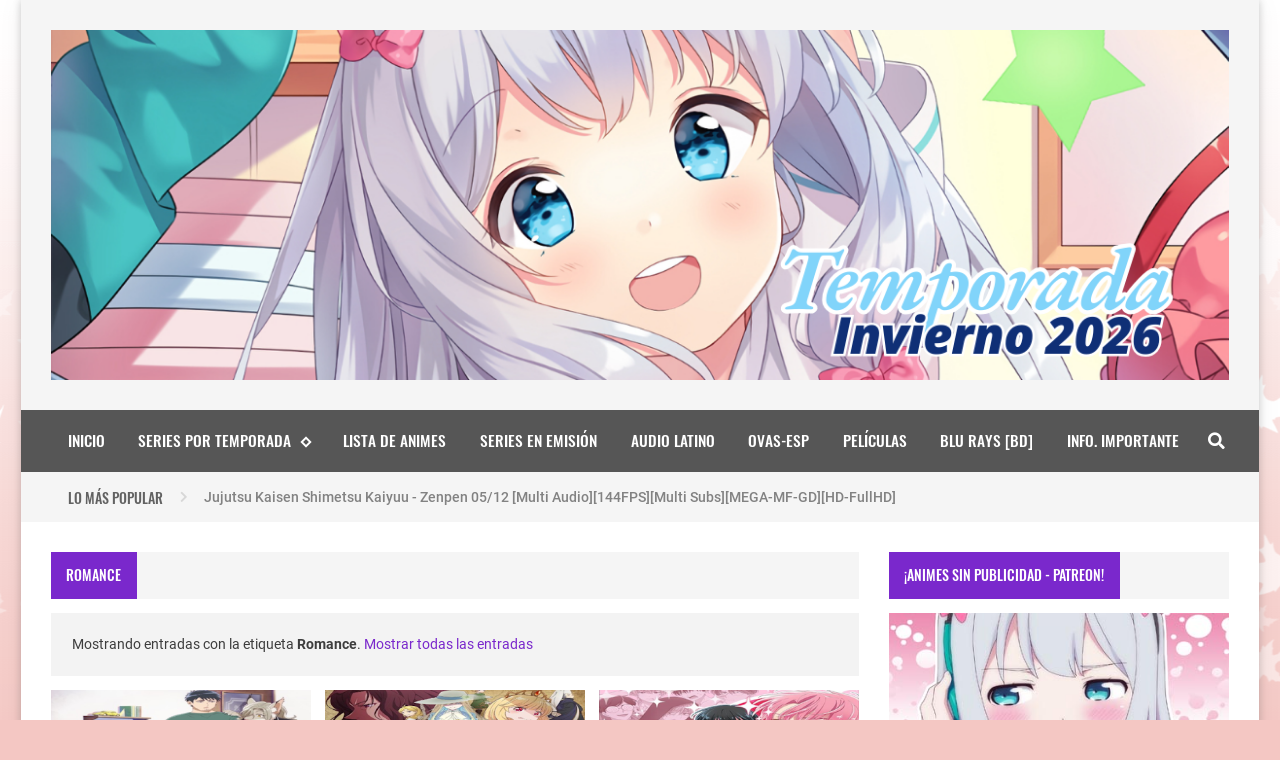

--- FILE ---
content_type: text/html; charset=UTF-8
request_url: https://www.soanimesitehd.com/search/label/Romance
body_size: 32618
content:
<!DOCTYPE html>
<html dir='ltr' lang='es' prefix='og: http://ogp.me/ns#' xmlns='http://www.w3.org/1999/xhtml' xmlns:b='http://www.google.com/2005/gml/b' xmlns:data='http://www.google.com/2005/gml/data' xmlns:expr='http://www.google.com/2005/gml/expr'>
<!-- Anime.xml v4.0.2 | Canvas.xml v1.9.0 | github.com/zkreations/canvas.xml -->
<head>
<meta content='ni5Ie2DzY0hqq6pA-AznSI34sO1m70-Z0RPL4eNvARk' name='google-site-verification'/>
<!-- Google tag (gtag.js) -->
<script async='async' src='https://www.googletagmanager.com/gtag/js?id=G-2G5R9L5FMV'></script>
<script>
  window.dataLayer = window.dataLayer || [];
  function gtag(){dataLayer.push(arguments);}
  gtag('js', new Date());

  gtag('config', 'G-2G5R9L5FMV');
</script>
<link href='https://cdn.plyr.io/3.5.6/plyr.css' rel='stylesheet'/>
<!-- Basic data -->
<meta charset='UTF-8'/>
<meta content='article' property='og:type'/>
<!-- Responsive viewport -->
<meta content='width=device-width,initial-scale=1' name='viewport'/>
<!-- App name -->
<meta content='SoAnimesite HD' name='application-name'/>
<meta content='SoAnimesite HD' property='og:site_name'/>
<!-- Meta Referrer Tag -->
<meta content='unsafe-url' name='referrer'/>
<!-- Type of twitter card -->
<meta content='summary_large_image' name='twitter:card'/>
<!-- favicon -->
<link href="https://www.soanimesitehd.com/favicon.ico" rel='icon' type='image/x-icon' />
<!-- Url canonical -->
<meta content='http://www.soanimesitehd.com/search/label/Romance' property='og:url'/>
<link href="https://www.soanimesitehd.com/search/label/Romance" rel='canonical' />
<!-- Descripcion -->
<meta content='noindex,follow' name='robots'/>
<!-- Featured Image -->
<meta content='https://blogger.googleusercontent.com/img/b/R29vZ2xl/AVvXsEj9l9lbv_mycG1wCQ4d3ISsvZoXL7AxCU_Rl3QMSB1l55jqBGb9s7rrjpKDLIV-2wCpAmqxir40ALU6byni-X6CyTbupMWt3YBXG_2cNWXmKqJW3iTN4KQc3tYngu1yyZxTzrVw24Yy58fyG5U6I7ExEw5SgSseft_YXXTKOzTY7OZ9t6Q5OlAIVntNCRA/w1200-h630-p-k-no-nu/Toumei%20Otoko%20to%20Ningen%20Onna%20Sonouchi%20Fuufu%20ni%20Naru%20Futar%20%5BSub-Espa%C3%B1ol%5D%5BMEGA-GD%5D%5BHD-FullHD%5D%5BOnline%5D%20SoAnimesiteHD.png' property='og:image'/>
<meta content='https://blogger.googleusercontent.com/img/b/R29vZ2xl/AVvXsEjYX-w1uSNdad6LA_1Yw7E20Pmwfcfw-4r-ACtWWNv2fmH54Ss4_gmWR7A5czp1HEAWhVK0qonHPdTN6m9hByBja-fZe36N5r7-7CFwmoCCQEYLXPhJSjPkuEob-QOCy-K7Rw8MTWG-pHgcniPBcTbfZCjScw1g6gg044ciJNGHuI7hA1HssrkluCDFBg4/w1200-h630-p-k-no-nu/Eris%20no%20Seihai%20%5BSub-Espa%C3%B1ol%5D%5BMEGA-GD%5D%5BHD-FullHD%5D%5BOnline%5D%20SoAnimesiteHD.png' property='og:image'/>
<meta content='https://blogger.googleusercontent.com/img/b/R29vZ2xl/AVvXsEjPiP4ffY9T2-UiNA7WLy30TTxHg1ITPTwB-mTUf2qRwoRArs1gctQokpl-FOjMgSM1qCT1lrU1rterXta4DgjHBjpMf64fkrGpgrTVFxFLX-vk1ferKMWBaExESrfaYB1DFkrueNjqG8JazMfJP8WNZVBuFljpWHhu4TAlgViBILe97JFHYijHNRI6Kjk/w1200-h630-p-k-no-nu/Tamon-kun%20Ima%20Docchi%20%5BSub-Espa%C3%B1ol%5D%5BMEGA-GD%5D%5BHD-FullHD%5D%5BOnline%5D%20SoAnimesiteHD.png' property='og:image'/>
<meta content='https://blogger.googleusercontent.com/img/b/R29vZ2xl/AVvXsEgrg7v4Q1httqbNbtlBeM7fjTxD__JBVazTPiHzfqi0hM5ZukRV5YgEtWN0RAJleuT23SQqJMpCwLLnFGWstzrKsqj2YInQNcNvtXUglm5o-d1sknzS53vnQgDC0lGJhRR3GGBBSQgOLRyElhq8sSBk9PLoOKPVeId1ztLEOXc3_qRGOD8qmoM-AlX4lpU/w1200-h630-p-k-no-nu/Yuusha%20Party%20ni%20Kawaii%20Ko%20ga%20Ita%20no%20de,%20Kokuhaku%20Shitemita.%20%5BSub-Espa%C3%B1ol%5D%5BMEGA-GD%5D%5BHD-FullHD%5D%5BOnline%5D%20SoAnimesiteHD.png' property='og:image'/>
<meta content='https://blogger.googleusercontent.com/img/b/R29vZ2xl/AVvXsEgyDc-0tmfKuVtK6GPF9JUkFhXWVycckiE5EiuBryAnlg1P2xucO3oPaAEdtYyM7Vf7uqtsCQtjGSwP4jzAFg6bfMT_oc97cNvsdHhxbC6eJiiLzACZsKnNHvIUNavGdvQToYdJGyPMTyTfrPrVa4t14Qr2b3REJV-EkEia2isL1siA69Ax-gmVKn-w8DE/w1200-h630-p-k-no-nu/Mayonaka%20Heart%20Tune%20%5BSub-Espa%C3%B1ol%5D%5BMEGA-GD%5D%5BHD-FullHD%5D%5BOnline%5D%20SoAnimesiteHD.png' property='og:image'/>
<meta content='https://blogger.googleusercontent.com/img/b/R29vZ2xl/AVvXsEgbzEsWqvIH1mVC1_SZOfGT6loiHVVz4h0uqFhNVI80T-xNtxdyH3Y3Qhj6UW9D0-2G3yEKgnm9rQ4KDwnVONXJ6lTlA6wRxhb2jxi20yUBMtnX1_XyjzJvilEXdq1To7YsROi6zYpWulirus355I_89zwRcEOWxmggEqagrjg0EAPnfrqyw60UgiK3XdE/w1200-h630-p-k-no-nu/Osananajimi%20to%20wa%20Love%20Comedy%20ni%20Naranai%20%5BSub-Espa%C3%B1ol%5D%5BMEGA-GD%5D%5BHD-FullHD%5D%5BOnline%5D%20SoAnimesiteHD.png' property='og:image'/>
<meta content='https://blogger.googleusercontent.com/img/b/R29vZ2xl/AVvXsEg451onvllqQjXKI29pRoqvtsCkaZ1tVWDVC6yiSgxoqsUEK6AzwZC-dmnmdSGZGnRXSaCt-Kyf5pWClSgjS6wNrsR3VHLWSjRy9rnPif-TcgX4gBZXLNGFsnJgxWeNkscLCQ8c3NHYGzZOMyE0wS5ZytKAE4zmRfh-Pz5DVcremJYIn5xeT4eqgAFOYLw/w1200-h630-p-k-no-nu/Seihantai%20na%20Kimi%20to%20Boku%20Multi%20Audio%20%5BSub-Espa%C3%B1ol%5D%5BMEGA-GD%5D%5BHD-FullHD%5D%5BOnline%5D%20SoAnimesiteHD.png' property='og:image'/>
<meta content='https://blogger.googleusercontent.com/img/b/R29vZ2xl/AVvXsEjEwu-dmF85rt_lomYREdG1mrYUwbphzSPj5h_LdF_gpDjyuKlPNnji0MY_4uWPHWDjQpNBIqnXLuyHWkyuP5ziZa_PuPgzbOEFOA1nMBdrVb6wsWPgCV9Q5cRtqTFsh4bpnR-BcMRG7y6ROsWfa5aZCqZ_DcVjbP8KRQ_ZMGcwOZNuJskP4w7fJSPrYcA/w1200-h630-p-k-no-nu/Uruwashi%20no%20Yoi%20no%20Tsuki%20%5BSub-Espa%C3%B1ol%5D%5BMEGA-GD%5D%5BHD-FullHD%5D%5BOnline%5D%20SoAnimesiteHD.png' property='og:image'/>
<meta content='https://blogger.googleusercontent.com/img/b/R29vZ2xl/AVvXsEiN3cIzuhenKDWb-8i3N7cCwjQCIP9N3-FznGnfTtu5OcYlIX_6mG11DKwerMOXGk6bSFMRMwyu1XscZoUlOgy7CNIWFuSblo4H_F1FoEDFtRRXTEd18y2o8DkHddyH4DTdf3sSLETeV0CqHFX1enKJcvAMu9d3IUoApmAxmLi-SvYlxIQ8E8D7Oo3X34I/w1200-h630-p-k-no-nu/Jingai%20Kyoushitsu%20no%20Ningengirai%20Kyoushi%20%5BSub-Espa%C3%B1ol%5D%5BMEGA-GD%5D%5BHD-FullHD%5D%5BOnline%5D%20SoAnimesiteHD.png' property='og:image'/>
<meta content='https://blogger.googleusercontent.com/img/b/R29vZ2xl/AVvXsEj6O1-HYdfWMWSEvA2XJw_VZncOmz1IHiyZ6F5dCMzjTP8GTNAUFd0sGhd6naLoxsmv5HpqMP1jyf_WgmEApYPyehoQhsurgZ846IFhUCv2TIWHtIJ7JeMQnd-hVhSiEqn3NqOYjE2FX9v8Dc5Yh3afgVjwbcP7S91dlam-fzuvPedJAo0tECmxkNCCU38/w1200-h630-p-k-no-nu/Seihantai%20na%20Kimi%20to%20Boku%20%5BSub-Espa%C3%B1ol%5D%5BMEGA-GD%5D%5BHD-FullHD%5D%5BOnline%5D%20SoAnimesiteHD.png' property='og:image'/>
<meta content='https://blogger.googleusercontent.com/img/b/R29vZ2xl/AVvXsEjQCf3GQeSoeDxx4rcxgX27eWxdOF0EDz-O83FRMTT8Q8OYVsAuh2UoLW7ZtAvVyBc2fAYkWD6UzVMxa_6sGfeNea5Oeuy-_Xqo3xRkORyGtaAzGmHK26qq3bn3dIfcWsxNt__KiTe5bRrnBf9IkNP3maNFwQYaHzR5WF5I8qLtb2O2ycyn3xhWwmv4y-8/w1200-h630-p-k-no-nu/Chitose-kun%20wa%20Ramune%20Bin%20no%20Naka%20%5BSub-Espa%C3%B1ol%5D%5BMEGA-GD%5D%5BHD-FullHD%5D%5BOnline%5D%20SoAnimesiteHD2.png' property='og:image'/>
<meta content='https://blogger.googleusercontent.com/img/b/R29vZ2xl/AVvXsEheSIUBE76Vgm-aNUPlPPoFeKierjJCzKaN7B7pzqUu6Jj9CqiTKK8QPXSyqj6wCXvo6nPb8w3x56l4cjLalcOCrRpRg1DiFItyJ-pqTVtS8Z_TbKk45Ct3WEHMZ87PjZcMf69T8kvaQUjSo1Mcv_HHH1JY-qs0SZFNJqfsgjXJsT2-QeKW3FLrqN8q4ww6/w1200-h630-p-k-no-nu/Watari-kun%20no%20xx%20ga%20Houkai%20Sunzen%20%5BSub-Espa%C3%B1ol%5D%5BMEGA-GD%5D%5BHD-FullHD%5D%5BOnline%5D%20SoAnimesiteHD3.png' property='og:image'/>
<meta content='https://blogger.googleusercontent.com/img/b/R29vZ2xl/AVvXsEjm1uxKxMXQJ5ZxfFu3_kygjv7CfCjUX0p3QSVPtutSHzF5rqP1llvL9_ObgKZ0CqnVAi6mXAF368Acw1PNCsGgVrWLgfiXT5SuesUIhAKqpvq9MxAAKgWtZ307EaaH_TdWA3CwRxzcEU8m8f85xsiL7jirrPLgDQag4abPBf_WcxIcIv5RNCOH57VSqDE/w1200-h630-p-k-no-nu/Sawaranaide%20Kotesashi-kun%20%5BSub-Espa%C3%B1ol%5D%5BMEGA-GD%5D%5BHD-FullHD%5D%5BOnline%5D%20SoAnimesiteHD.png' property='og:image'/>
<meta content='https://blogger.googleusercontent.com/img/b/R29vZ2xl/[base64]/w1200-h630-p-k-no-nu/Kikaijikake%20no%20Marie%20%5BSub-Espa%C3%B1ol%5D%5BMEGA-GD%5D%5BHD-FullHD%5D%5BOnline%5D%20SoAnimesiteHD.png' property='og:image'/>
<meta content='https://blogger.googleusercontent.com/img/b/R29vZ2xl/AVvXsEg-QPTgOVSh58B-kUCrX0FA3FR_zG8OpY99xi-jgd1-2OJu6wJUTLbPQ-U7ZsvE8oi-dhAgPtQuwYwq91R4IhDGoLaXaeOp_C_alkowoOnmUJxXCvTfs2HwOpRuXOzuEBvhzsGrIclXkgn6GejT2AQg_vqvDazsknRoTRJGI3QSdahyPyGRomhcB0-jBG0/w1200-h630-p-k-no-nu/Tomodachi%20no%20Imouto%20ga%20Ore%20ni%20dake%20Uzai%20%5BSub-Espa%C3%B1ol%5D%5BMEGA-GD%5D%5BHD-FullHD%5D%5BOnline%5D%20SoAnimesiteHD.png' property='og:image'/>
<meta content='https://blogger.googleusercontent.com/img/b/R29vZ2xl/AVvXsEjDG6Sb3OeXaehphf_4U82QmAAPT2pljW8YOMhmQo8ijhpf3zdVebfQq9rc8zQBBwEbEyyEqnAOpjJWmMi7orno2t3WrnWp6THCbLom84E9RGqVewn0mW9WgSZUPus8vz_lXMiLM5ijBY40ihjq4FHzZD-vxPly_7V1HZhl0ecx2Z9srs8W-yvohJP1QZ2Y/w1200-h630-p-k-no-nu/Ranma%201%202%20(2024)%202nd%20Season%20Multi%20Audio%20%5BSub-Espa%C3%B1ol%5D%5BMEGA-GD%5D%5BHD-FullHD%5D%5BOnline%5D%20SoAnimesiteHD.png' property='og:image'/>
<meta content='https://blogger.googleusercontent.com/img/b/R29vZ2xl/AVvXsEglVCRm0qs57k42fmarbUKBz4k7iuC6joDpPwsGIjqeBPRGUtyjzGME1VQSKs91UOxrtj07EA5n79Ty7z0TLLpx79icg_wp3-IQ244wnRmiiASzHFFkcU8CUpokFKZq9yUk66iH7ePNVHiEOJyJya3vTVVndoVseM92fNzoN5JtkMQMGSNpe3XhSP0GOdw/w1200-h630-p-k-no-nu/Kao%20ni%20Denai%20Kashiwada-san%20to%20Kao%20ni%20Deru%20Oota-kun%20%5BSub-Espa%C3%B1ol%5D%5BMEGA-GD%5D%5BHD-FullHD%5D%5BOnline%5D%20SoAnimesiteHD.png' property='og:image'/>
<meta content='https://blogger.googleusercontent.com/img/b/R29vZ2xl/AVvXsEgdQu-VpP-h-eIAJU44D6V1hHcFSEp2CTucj4Ml9f5eGrxEHkU9iT38N88Vdh0zDESWxIGY-V8512DVi_X8kjDAYNMzcDqWw_hMZ3g0ed4zYo3jK1TMu8_-mmkUa6ZdQtEfDHd6IOxoN3i9GTQvAzkPDjIae7MgMQpBcv8O3UdyxJvWujPmYL6_EP6jhx8/w1200-h630-p-k-no-nu/Towa%20no%20Yuugure%20%5BSub-Espa%C3%B1ol%5D%5BMEGA-GD%5D%5BHD-FullHD%5D%5BOnline%5D%20SoAnimesiteHD2.png' property='og:image'/>
<meta content='https://blogger.googleusercontent.com/img/b/R29vZ2xl/AVvXsEjuzc8zgbEt4awkHS5gvFwaz0kfZQbzdL5GhYcfLpdLbif_gTGEGj0TH-9N9tafLx_OU4fgBCuHEpHvH9LF1PRSEGH7nYxcgahMwzqyMxuvBuVnbeZZB6LjW7iOzYb5t-fXkMZBfKe2fWbTGi3eDmTZVxRMibVDKJSuuLZL38Hhyf6Yy38w46G-xcPiz5U/w1200-h630-p-k-no-nu/Bukiyou%20na%20Senpai%20%5BSub-Espa%C3%B1ol%5D%5BMEGA-GD%5D%5BHD-FullHD%5D%5BOnline%5D%20SoAnimesiteHD.png' property='og:image'/>
<meta content='https://blogger.googleusercontent.com/img/b/R29vZ2xl/AVvXsEiDZk1ekMcaX-OdXvAMkU9tgWMM7ZsZfnIOAyYTKy4oNhsB2Q27QCRuGxU2zzw9eKIEcMkJH5U_TLWceVQhCKyKtpwjrcMiCj6vHawmFkrYzBhjxMWHK7yfL9Qs3BVfwMpDMQxWmJEDxrBNAkM-JUWy4fFQqTpjgbJltitpsHMGBV9OQrTv5TLrac-8_gI/w1200-h630-p-k-no-nu/Yano-kun%20no%20Futsuu%20no%20Hibi%20%5BSub-Espa%C3%B1ol%5D%5BMEGA-GD%5D%5BHD-FullHD%5D%5BOnline%5D%20SoAnimesiteHD.png' property='og:image'/>
<meta content='1200' property='og:image:width'/>
<meta content='630' property='og:image:height'/>
<!-- Title -->
<meta content='SoAnimesite HD' property='og:title'/>
<meta content='SoAnimesite HD' name='twitter:title'/>
<title>SoAnimesite HD</title>
<!-- Feeds -->
<link href="https://www.soanimesitehd.com/feeds/posts/default" rel='alternate' title='Atom 1.0' type='application/atom+xml' />
<link href="https://www.soanimesitehd.com/feeds/posts/default?alt=rss" rel='alternate' title='RSS 2.0' type='application/rss+xml' />
<!-- AdSense -->
<!-- Sitelinks Searchbox -->
<script type='application/ld+json'>
{
    "@context": "http://schema.org",
    "@type": "WebSite",
    "url": "http://www.soanimesitehd.com/",
    "potentialAction": {
        "@type": "SearchAction",
        "target": "http://www.soanimesitehd.com/search?q={search_term_string}",
        "query-input": "required name=search_term_string"
    }
}
</script>
<style>/*<![CDATA[*/
/*! Google fonts */
@font-face{font-family:Oswald;font-style:normal;font-weight:400;src:local('Oswald Regular'),local('Oswald-Regular'),url(https://fonts.gstatic.com/s/oswald/v16/TK3iWkUHHAIjg752GT8A.woff) format('woff');font-display:fallback}@font-face{font-family:Oswald;font-style:normal;font-weight:500;src:local('Oswald Medium'),local('Oswald-Medium'),url(https://fonts.gstatic.com/s/oswald/v16/TK3hWkUHHAIjg75-6hwTus9E.woff) format('woff');font-display:fallback}@font-face{font-family:Oswald;font-style:normal;font-weight:700;src:local('Oswald Bold'),local('Oswald-Bold'),url(https://fonts.gstatic.com/s/oswald/v16/TK3hWkUHHAIjg75-ohoTus9E.woff) format('woff');font-display:fallback}@font-face{font-family:Roboto;font-display:auto;font-style:normal;font-weight:300;src:local('Roboto Light'),local('Roboto-Light'),url(https://fonts.gstatic.com/s/roboto/v19/KFOlCnqEu92Fr1MmSU5fBBc-.woff) format('woff');font-display:fallback}@font-face{font-family:Roboto;font-display:auto;font-style:normal;font-weight:400;src:local('Roboto'),local('Roboto-Regular'),url(https://fonts.gstatic.com/s/roboto/v19/KFOmCnqEu92Fr1Mu4mxM.woff) format('woff');font-display:fallback}@font-face{font-family:Roboto;font-display:auto;font-style:normal;font-weight:500;src:local('Roboto Medium'),local('Roboto-Medium'),url(https://fonts.gstatic.com/s/roboto/v19/KFOlCnqEu92Fr1MmEU9fBBc-.woff) format('woff');font-display:fallback}@font-face{font-family:Roboto;font-display:auto;font-style:normal;font-weight:700;src:local('Roboto Bold'),local('Roboto-Bold'),url(https://fonts.gstatic.com/s/roboto/v19/KFOlCnqEu92Fr1MmWUlfBBc-.woff) format('woff');font-display:fallback}

/*!
 * Whale v1.6.0
 * Copyright 2017-2019 zkreations
 * Developed by Daniel Abel M. (instagram.com/danie.abel)
 * Licensed under MIT (github.com/zkreations/whale/blob/master/LICENSE)
 * normalize.css v8.0.1 | MIT License | github.com/necolas/normalize.css
 */button,hr,input{overflow:visible}[type=checkbox],[type=radio],legend{padding:0;box-sizing:border-box}*,::after,::before,legend{box-sizing:border-box}dl,ol,ol ol,ol ul,ul,ul ol,ul ul{margin-bottom:0}.abbr,abbr,abbr[title]{-webkit-text-decoration:underline dotted}img,legend,video{max-width:100%}button,input,progress,sub,sup,textarea{vertical-align:baseline}.clearfix::after,.embed-fluid::before{content:""}html{line-height:1.15;-webkit-text-size-adjust:100%;-webkit-tap-highlight-color:transparent}details,main{display:block}h1{margin:.67em 0}dl,ol,p,ul{margin-top:0}hr{box-sizing:content-box;height:0}code,kbd,pre,samp{font-family:monospace,monospace;font-size:1em}abbr[title]{border-bottom:none;text-decoration:underline dotted}b,strong{font-weight:bolder}small{font-size:80%}sub,sup{font-size:75%;line-height:0;position:relative}sub{bottom:-.25em}sup{top:-.5em}img{border-style:none}button,input,optgroup,select,textarea{font-family:inherit;font-size:100%;line-height:1.15;margin:0}button,select{text-transform:none}[type=button],[type=reset],[type=submit],button{-webkit-appearance:button}[type=button]::-moz-focus-inner,[type=reset]::-moz-focus-inner,[type=submit]::-moz-focus-inner,button::-moz-focus-inner{border-style:none;padding:0}[type=button]:-moz-focusring,[type=reset]:-moz-focusring,[type=submit]:-moz-focusring,button:-moz-focusring{outline:ButtonText dotted 1px}fieldset{padding:.35em .75em .625em}legend{color:inherit;display:table;white-space:normal}textarea{overflow:auto}[type=number]::-webkit-inner-spin-button,[type=number]::-webkit-outer-spin-button{height:auto}[type=search]{-webkit-appearance:textfield;outline-offset:-2px}[type=search]::-webkit-search-decoration{-webkit-appearance:none}::-webkit-file-upload-button{-webkit-appearance:button;font:inherit}summary{display:list-item}[hidden],template{display:none}/*! End normalize.css */body{margin:0;font-family:-apple-system,BlinkMacSystemFont,"Segoe UI",Roboto,Helvetica,Arial,sans-serif,"Apple Color Emoji","Segoe UI Emoji","Segoe UI Symbol";font-size:1rem;font-weight:400;line-height:1.5;text-align:left}a{color:#2196f3;text-decoration:none;background-color:transparent}a:hover{color:#1565c0}a:active,a:focus,a:hover{text-decoration:none;outline-width:0}a:not([href]):not([tabindex]),a:not([href]):not([tabindex]):focus,a:not([href]):not([tabindex]):hover{color:inherit;text-decoration:none}a:not([href]):not([tabindex]):focus{outline:0}dl,ol,ul{padding-left:0;list-style:none}.h1,.h2,.h3,.h4,.h5,.h6,h1,h2,h3,h4,h5,h6{margin-top:0;margin-bottom:.5rem;font-family:inherit;font-weight:500;line-height:1.2;color:inherit;display:block}.h1,h1{font-size:2.5rem}.h2,h2{font-size:2rem}.h3,h3{font-size:1.75rem}.h4,h4{font-size:1.5rem}.h5,h5{font-size:1.25rem}.h6,h6{font-size:1rem}.small,small{font-size:80%;font-weight:400}.mark,mark{padding:.2em;background-color:#FFF9C4}.abbr,abbr{font-size:90%;text-decoration:underline dotted;border-bottom:0;cursor:help;text-transform:uppercase}table{border-spacing:0;border-collapse:collapse;background-color:transparent}[role=button],a,button,input,label,select,textarea{-ms-touch-action:manipulation;touch-action:manipulation}figure{margin:0 0 1rem}img{display:inline-block;vertical-align:middle}embed,iframe,object{margin:0;padding:0;border:0;outline:0}video{display:block;height:auto}p{margin-bottom:0}.container{margin-right:auto;margin-left:auto}.position-static{position:static}.position-fixed{position:fixed}.position-sticky{position:-webkit-sticky;position:sticky}.fixed-bottom,.fixed-top{position:fixed;right:0;z-index:1100;left:0}.fixed-top{top:0}.fixed-bottom{bottom:0}button,input,textarea{background:none;padding:0;margin:0;border:0;outline:0;box-shadow:none;font:inherit}.btn,.form-input{padding:.5rem .8rem}.form-input{display:block;width:100%;background-color:#fff;background-clip:padding-box;border:1px solid #cfd8dc}.btn{display:inline-block;font-weight:400;text-align:center;white-space:nowrap;vertical-align:middle;-webkit-user-select:none;-moz-user-select:none;-ms-user-select:none;user-select:none;cursor:pointer}.embed-fluid{position:relative;display:block;width:100%;padding:0;overflow:hidden}.embed-fluid embed,.embed-fluid iframe,.embed-fluid object,.embed-fluid video,.embed-item{position:absolute;top:0;left:0;width:100%;height:100%}.embed-fluid::before{display:block}.embed-fluid-21by9::before{padding-top:42.857143%}.embed-fluid-16by9::before{padding-top:56.25%}.embed-fluid-4by3::before{padding-top:75%}.embed-fluid-1by1::before{padding-top:100%}.table-fluid{display:block;width:100%;overflow-x:auto;-webkit-overflow-scrolling:touch;-ms-overflow-style:-ms-autohiding-scrollbar}.dropdown-menu{display:-ms-flexbox;display:flex;-ms-flex-direction:column;flex-direction:column}.dropdown-menu li{position:relative}.dropdown-menu a{display:-ms-flexbox;display:flex;-ms-flex-align:center;align-items:center}.dropdown-menu ul{text-align:left;display:none}.dropdown-menu ul.is-active{display:block}.dropdown-menu .is-arrow{margin-left:auto}.dropdown-menu .is-parent>a .is-arrow::after{content:"";display:inline-block;vertical-align:middle;border-right:4px solid transparent;border-left:4px solid transparent;border-top:4px dashed;margin-left:.5rem}@media (min-width:992px){.dropdown-menu{-ms-flex-direction:row;flex-direction:row}.dropdown-menu ul{top:0;left:100%;position:absolute;min-width:100%}.dropdown-menu a{white-space:nowrap}.dropdown-menu>li>ul{top:100%;left:0}.dropdown-menu ul .is-parent>a .is-arrow::after{border-left:4px dashed;border-right:0 transparent;border-top:4px solid transparent;border-bottom:4px solid transparent}}.wjs-panel:not(.is-active){display:none}.clearfix::after{display:block;clear:both}.float-left{float:left}.float-right{float:right}.float-none{float:none}.display-none{display:none}.display-inline{display:inline}.display-inline-block{display:inline-block}.display-block{display:block}.display-table{display:table}.display-table-row{display:table-row}.display-table-cell{display:table-cell}.display-flex{display:-ms-flexbox;display:flex}.display-inline-flex{display:-ms-inline-flexbox;display:inline-flex}.position-relative{position:relative}.position-absolute{position:absolute}.flex-none{-ms-flex:none;flex:none}.flex-auto{-ms-flex:auto;flex:auto}.flex-fill{-ms-flex:1 1 auto;flex:1 1 auto}.flex-grow-0{-ms-flex-positive:0;flex-grow:0}.flex-grow-1{-ms-flex-positive:1;flex-grow:1}.flex-shrink-0{-ms-flex-negative:0;flex-shrink:0}.flex-shrink-1{-ms-flex-negative:1;flex-shrink:1}.flex-wrap{-ms-flex-wrap:wrap;flex-wrap:wrap}.flex-wrap-reverse{-ms-flex-wrap:wrap-reverse;flex-wrap:wrap-reverse}.flex-column{-ms-flex-direction:column;flex-direction:column}.flex-column-reverse{-ms-flex-direction:column-reverse;flex-direction:column-reverse}.flex-row{-ms-flex-direction:row;flex-direction:row}.flex-row-reverse{-ms-flex-direction:row-reverse;flex-direction:row-reverse}.justify-content-center{-ms-flex-pack:center;justify-content:center}.justify-content-end{-ms-flex-pack:end;justify-content:flex-end}.justify-content-start{-ms-flex-pack:start;justify-content:flex-start}.justify-content-around{-ms-flex-pack:distribute;justify-content:space-around}.justify-content-between{-ms-flex-pack:justify;justify-content:space-between}.align-content-center{-ms-flex-line-pack:center;align-content:center}.align-content-end{-ms-flex-line-pack:end;align-content:flex-end}.align-content-start{-ms-flex-line-pack:start;align-content:flex-start}.align-content-around{-ms-flex-line-pack:distribute;align-content:space-around}.align-content-between{-ms-flex-line-pack:justify;align-content:space-between}.align-content-stretch{-ms-flex-line-pack:stretch;align-content:stretch}.align-items-baseline{-ms-flex-align:baseline;align-items:baseline}.align-items-center{-ms-flex-align:center;align-items:center}.align-items-end{-ms-flex-align:end;align-items:flex-end}.align-items-start{-ms-flex-align:start;align-items:flex-start}.align-items-stretch{-ms-flex-align:stretch;align-items:stretch}.align-self-auto{-ms-flex-item-align:auto;-ms-grid-row-align:auto;align-self:auto}.align-self-baseline{-ms-flex-item-align:baseline;align-self:baseline}.align-self-center{-ms-flex-item-align:center;-ms-grid-row-align:center;align-self:center}.align-self-end{-ms-flex-item-align:end;align-self:flex-end}.align-self-start{-ms-flex-item-align:start;align-self:flex-start}.align-self-stretch{-ms-flex-item-align:stretch;-ms-grid-row-align:stretch;align-self:stretch}.row{display:-ms-flexbox;display:flex;-ms-flex-align:start;align-items:flex-start;-ms-flex-wrap:wrap;flex-wrap:wrap;margin-right:-.5rem;margin-left:-.5rem}[class*=col-]{padding-right:.5rem;padding-left:.5rem;-ms-flex-preferred-size:auto;flex-basis:auto;-ms-flex-positive:1;flex-grow:1;-ms-flex-negative:1;flex-shrink:1;width:100%}.no-gutters{margin-right:0;margin-left:0}.no-gutters>[class*=col-]{padding-right:0;padding-left:0}.col-auto{-ms-flex:0 0 auto;flex:0 0 auto;width:auto;max-width:none}.col-1{-ms-flex:0 0 8.333333%;flex:0 0 8.333333%;max-width:8.333333%}.col-2{-ms-flex:0 0 16.666667%;flex:0 0 16.666667%;max-width:16.666667%}.col-3{-ms-flex:0 0 25%;flex:0 0 25%;max-width:25%}.col-4{-ms-flex:0 0 33.333333%;flex:0 0 33.333333%;max-width:33.333333%}.col-5{-ms-flex:0 0 41.666667%;flex:0 0 41.666667%;max-width:41.666667%}.col-6{-ms-flex:0 0 50%;flex:0 0 50%;max-width:50%}.col-7{-ms-flex:0 0 58.333333%;flex:0 0 58.333333%;max-width:58.333333%}.col-8{-ms-flex:0 0 66.666667%;flex:0 0 66.666667%;max-width:66.666667%}.col-9{-ms-flex:0 0 75%;flex:0 0 75%;max-width:75%}.col-10{-ms-flex:0 0 83.333333%;flex:0 0 83.333333%;max-width:83.333333%}.col-11{-ms-flex:0 0 91.666667%;flex:0 0 91.666667%;max-width:91.666667%}.col-12{-ms-flex:0 0 100%;flex:0 0 100%;max-width:100%}.order-first{-ms-flex-order:-1;order:-1}.order-last{-ms-flex-order:13;order:13}.order-0{-ms-flex-order:0;order:0}.order-1{-ms-flex-order:1;order:1}.order-2{-ms-flex-order:2;order:2}.order-3{-ms-flex-order:3;order:3}.order-4{-ms-flex-order:4;order:4}.order-5{-ms-flex-order:5;order:5}.order-6{-ms-flex-order:6;order:6}.order-7{-ms-flex-order:7;order:7}.order-8{-ms-flex-order:8;order:8}.order-9{-ms-flex-order:9;order:9}.order-10{-ms-flex-order:10;order:10}.order-11{-ms-flex-order:11;order:11}.order-12{-ms-flex-order:12;order:12}.offset-1{margin-left:8.333333%}.offset-2{margin-left:16.666667%}.offset-3{margin-left:25%}.offset-4{margin-left:33.333333%}.offset-5{margin-left:41.666667%}.offset-6{margin-left:50%}.offset-7{margin-left:58.333333%}.offset-8{margin-left:66.666667%}.offset-9{margin-left:75%}.offset-10{margin-left:83.333333%}.offset-11{margin-left:91.666667%}@media (min-width:576px){.float-left-sm{float:left}.float-right-sm{float:right}.float-none-sm{float:none}.display-none-sm{display:none}.display-inline-sm{display:inline}.display-inline-block-sm{display:inline-block}.display-block-sm{display:block}.display-table-sm{display:table}.display-table-row-sm{display:table-row}.display-table-cell-sm{display:table-cell}.display-flex-sm{display:-ms-flexbox;display:flex}.display-inline-flex-sm{display:-ms-inline-flexbox;display:inline-flex}.flex-none-sm{-ms-flex:none;flex:none}.flex-auto-sm{-ms-flex:auto;flex:auto}.flex-fill-sm{-ms-flex:1 1 auto;flex:1 1 auto}.flex-grow-0-sm{-ms-flex-positive:0;flex-grow:0}.flex-grow-1-sm{-ms-flex-positive:1;flex-grow:1}.flex-shrink-0-sm{-ms-flex-negative:0;flex-shrink:0}.flex-shrink-1-sm{-ms-flex-negative:1;flex-shrink:1}.flex-wrap-sm{-ms-flex-wrap:wrap;flex-wrap:wrap}.flex-wrap-reverse-sm{-ms-flex-wrap:wrap-reverse;flex-wrap:wrap-reverse}.flex-column-sm{-ms-flex-direction:column;flex-direction:column}.flex-column-reverse-sm{-ms-flex-direction:column-reverse;flex-direction:column-reverse}.flex-row-sm{-ms-flex-direction:row;flex-direction:row}.flex-row-reverse-sm{-ms-flex-direction:row-reverse;flex-direction:row-reverse}.justify-content-center-sm{-ms-flex-pack:center;justify-content:center}.justify-content-end-sm{-ms-flex-pack:end;justify-content:flex-end}.justify-content-start-sm{-ms-flex-pack:start;justify-content:flex-start}.justify-content-around-sm{-ms-flex-pack:distribute;justify-content:space-around}.justify-content-between-sm{-ms-flex-pack:justify;justify-content:space-between}.align-content-center-sm{-ms-flex-line-pack:center;align-content:center}.align-content-end-sm{-ms-flex-line-pack:end;align-content:flex-end}.align-content-start-sm{-ms-flex-line-pack:start;align-content:flex-start}.align-content-around-sm{-ms-flex-line-pack:distribute;align-content:space-around}.align-content-between-sm{-ms-flex-line-pack:justify;align-content:space-between}.align-content-stretch-sm{-ms-flex-line-pack:stretch;align-content:stretch}.align-items-baseline-sm{-ms-flex-align:baseline;align-items:baseline}.align-items-center-sm{-ms-flex-align:center;align-items:center}.align-items-end-sm{-ms-flex-align:end;align-items:flex-end}.align-items-start-sm{-ms-flex-align:start;align-items:flex-start}.align-items-stretch-sm{-ms-flex-align:stretch;align-items:stretch}.align-self-auto-sm{-ms-flex-item-align:auto;-ms-grid-row-align:auto;align-self:auto}.align-self-baseline-sm{-ms-flex-item-align:baseline;align-self:baseline}.align-self-center-sm{-ms-flex-item-align:center;-ms-grid-row-align:center;align-self:center}.align-self-end-sm{-ms-flex-item-align:end;align-self:flex-end}.align-self-start-sm{-ms-flex-item-align:start;align-self:flex-start}.align-self-stretch-sm{-ms-flex-item-align:stretch;-ms-grid-row-align:stretch;align-self:stretch}.col-auto-sm{-ms-flex:0 0 auto;flex:0 0 auto;width:auto;max-width:none}.col-1-sm{-ms-flex:0 0 8.333333%;flex:0 0 8.333333%;max-width:8.333333%}.col-2-sm{-ms-flex:0 0 16.666667%;flex:0 0 16.666667%;max-width:16.666667%}.col-3-sm{-ms-flex:0 0 25%;flex:0 0 25%;max-width:25%}.col-4-sm{-ms-flex:0 0 33.333333%;flex:0 0 33.333333%;max-width:33.333333%}.col-5-sm{-ms-flex:0 0 41.666667%;flex:0 0 41.666667%;max-width:41.666667%}.col-6-sm{-ms-flex:0 0 50%;flex:0 0 50%;max-width:50%}.col-7-sm{-ms-flex:0 0 58.333333%;flex:0 0 58.333333%;max-width:58.333333%}.col-8-sm{-ms-flex:0 0 66.666667%;flex:0 0 66.666667%;max-width:66.666667%}.col-9-sm{-ms-flex:0 0 75%;flex:0 0 75%;max-width:75%}.col-10-sm{-ms-flex:0 0 83.333333%;flex:0 0 83.333333%;max-width:83.333333%}.col-11-sm{-ms-flex:0 0 91.666667%;flex:0 0 91.666667%;max-width:91.666667%}.col-12-sm{-ms-flex:0 0 100%;flex:0 0 100%;max-width:100%}.order-first-sm{-ms-flex-order:-1;order:-1}.order-last-sm{-ms-flex-order:13;order:13}.order-0-sm{-ms-flex-order:0;order:0}.order-1-sm{-ms-flex-order:1;order:1}.order-2-sm{-ms-flex-order:2;order:2}.order-3-sm{-ms-flex-order:3;order:3}.order-4-sm{-ms-flex-order:4;order:4}.order-5-sm{-ms-flex-order:5;order:5}.order-6-sm{-ms-flex-order:6;order:6}.order-7-sm{-ms-flex-order:7;order:7}.order-8-sm{-ms-flex-order:8;order:8}.order-9-sm{-ms-flex-order:9;order:9}.order-10-sm{-ms-flex-order:10;order:10}.order-11-sm{-ms-flex-order:11;order:11}.order-12-sm{-ms-flex-order:12;order:12}.offset-1-sm{margin-left:8.333333%}.offset-2-sm{margin-left:16.666667%}.offset-3-sm{margin-left:25%}.offset-4-sm{margin-left:33.333333%}.offset-5-sm{margin-left:41.666667%}.offset-6-sm{margin-left:50%}.offset-7-sm{margin-left:58.333333%}.offset-8-sm{margin-left:66.666667%}.offset-9-sm{margin-left:75%}.offset-10-sm{margin-left:83.333333%}.offset-11-sm{margin-left:91.666667%}}@media (min-width:768px){.float-left-md{float:left}.float-right-md{float:right}.float-none-md{float:none}.display-none-md{display:none}.display-inline-md{display:inline}.display-inline-block-md{display:inline-block}.display-block-md{display:block}.display-table-md{display:table}.display-table-row-md{display:table-row}.display-table-cell-md{display:table-cell}.display-flex-md{display:-ms-flexbox;display:flex}.display-inline-flex-md{display:-ms-inline-flexbox;display:inline-flex}.flex-none-md{-ms-flex:none;flex:none}.flex-auto-md{-ms-flex:auto;flex:auto}.flex-fill-md{-ms-flex:1 1 auto;flex:1 1 auto}.flex-grow-0-md{-ms-flex-positive:0;flex-grow:0}.flex-grow-1-md{-ms-flex-positive:1;flex-grow:1}.flex-shrink-0-md{-ms-flex-negative:0;flex-shrink:0}.flex-shrink-1-md{-ms-flex-negative:1;flex-shrink:1}.flex-wrap-md{-ms-flex-wrap:wrap;flex-wrap:wrap}.flex-wrap-reverse-md{-ms-flex-wrap:wrap-reverse;flex-wrap:wrap-reverse}.flex-column-md{-ms-flex-direction:column;flex-direction:column}.flex-column-reverse-md{-ms-flex-direction:column-reverse;flex-direction:column-reverse}.flex-row-md{-ms-flex-direction:row;flex-direction:row}.flex-row-reverse-md{-ms-flex-direction:row-reverse;flex-direction:row-reverse}.justify-content-center-md{-ms-flex-pack:center;justify-content:center}.justify-content-end-md{-ms-flex-pack:end;justify-content:flex-end}.justify-content-start-md{-ms-flex-pack:start;justify-content:flex-start}.justify-content-around-md{-ms-flex-pack:distribute;justify-content:space-around}.justify-content-between-md{-ms-flex-pack:justify;justify-content:space-between}.align-content-center-md{-ms-flex-line-pack:center;align-content:center}.align-content-end-md{-ms-flex-line-pack:end;align-content:flex-end}.align-content-start-md{-ms-flex-line-pack:start;align-content:flex-start}.align-content-around-md{-ms-flex-line-pack:distribute;align-content:space-around}.align-content-between-md{-ms-flex-line-pack:justify;align-content:space-between}.align-content-stretch-md{-ms-flex-line-pack:stretch;align-content:stretch}.align-items-baseline-md{-ms-flex-align:baseline;align-items:baseline}.align-items-center-md{-ms-flex-align:center;align-items:center}.align-items-end-md{-ms-flex-align:end;align-items:flex-end}.align-items-start-md{-ms-flex-align:start;align-items:flex-start}.align-items-stretch-md{-ms-flex-align:stretch;align-items:stretch}.align-self-auto-md{-ms-flex-item-align:auto;-ms-grid-row-align:auto;align-self:auto}.align-self-baseline-md{-ms-flex-item-align:baseline;align-self:baseline}.align-self-center-md{-ms-flex-item-align:center;-ms-grid-row-align:center;align-self:center}.align-self-end-md{-ms-flex-item-align:end;align-self:flex-end}.align-self-start-md{-ms-flex-item-align:start;align-self:flex-start}.align-self-stretch-md{-ms-flex-item-align:stretch;-ms-grid-row-align:stretch;align-self:stretch}.col-auto-md{-ms-flex:0 0 auto;flex:0 0 auto;width:auto;max-width:none}.col-1-md{-ms-flex:0 0 8.333333%;flex:0 0 8.333333%;max-width:8.333333%}.col-2-md{-ms-flex:0 0 16.666667%;flex:0 0 16.666667%;max-width:16.666667%}.col-3-md{-ms-flex:0 0 25%;flex:0 0 25%;max-width:25%}.col-4-md{-ms-flex:0 0 33.333333%;flex:0 0 33.333333%;max-width:33.333333%}.col-5-md{-ms-flex:0 0 41.666667%;flex:0 0 41.666667%;max-width:41.666667%}.col-6-md{-ms-flex:0 0 50%;flex:0 0 50%;max-width:50%}.col-7-md{-ms-flex:0 0 58.333333%;flex:0 0 58.333333%;max-width:58.333333%}.col-8-md{-ms-flex:0 0 66.666667%;flex:0 0 66.666667%;max-width:66.666667%}.col-9-md{-ms-flex:0 0 75%;flex:0 0 75%;max-width:75%}.col-10-md{-ms-flex:0 0 83.333333%;flex:0 0 83.333333%;max-width:83.333333%}.col-11-md{-ms-flex:0 0 91.666667%;flex:0 0 91.666667%;max-width:91.666667%}.col-12-md{-ms-flex:0 0 100%;flex:0 0 100%;max-width:100%}.order-first-md{-ms-flex-order:-1;order:-1}.order-last-md{-ms-flex-order:13;order:13}.order-0-md{-ms-flex-order:0;order:0}.order-1-md{-ms-flex-order:1;order:1}.order-2-md{-ms-flex-order:2;order:2}.order-3-md{-ms-flex-order:3;order:3}.order-4-md{-ms-flex-order:4;order:4}.order-5-md{-ms-flex-order:5;order:5}.order-6-md{-ms-flex-order:6;order:6}.order-7-md{-ms-flex-order:7;order:7}.order-8-md{-ms-flex-order:8;order:8}.order-9-md{-ms-flex-order:9;order:9}.order-10-md{-ms-flex-order:10;order:10}.order-11-md{-ms-flex-order:11;order:11}.order-12-md{-ms-flex-order:12;order:12}.offset-1-md{margin-left:8.333333%}.offset-2-md{margin-left:16.666667%}.offset-3-md{margin-left:25%}.offset-4-md{margin-left:33.333333%}.offset-5-md{margin-left:41.666667%}.offset-6-md{margin-left:50%}.offset-7-md{margin-left:58.333333%}.offset-8-md{margin-left:66.666667%}.offset-9-md{margin-left:75%}.offset-10-md{margin-left:83.333333%}.offset-11-md{margin-left:91.666667%}}@media (min-width:992px){.float-left-lg{float:left}.float-right-lg{float:right}.float-none-lg{float:none}.display-none-lg{display:none}.display-inline-lg{display:inline}.display-inline-block-lg{display:inline-block}.display-block-lg{display:block}.display-table-lg{display:table}.display-table-row-lg{display:table-row}.display-table-cell-lg{display:table-cell}.display-flex-lg{display:-ms-flexbox;display:flex}.display-inline-flex-lg{display:-ms-inline-flexbox;display:inline-flex}.flex-none-lg{-ms-flex:none;flex:none}.flex-auto-lg{-ms-flex:auto;flex:auto}.flex-fill-lg{-ms-flex:1 1 auto;flex:1 1 auto}.flex-grow-0-lg{-ms-flex-positive:0;flex-grow:0}.flex-grow-1-lg{-ms-flex-positive:1;flex-grow:1}.flex-shrink-0-lg{-ms-flex-negative:0;flex-shrink:0}.flex-shrink-1-lg{-ms-flex-negative:1;flex-shrink:1}.flex-wrap-lg{-ms-flex-wrap:wrap;flex-wrap:wrap}.flex-wrap-reverse-lg{-ms-flex-wrap:wrap-reverse;flex-wrap:wrap-reverse}.flex-column-lg{-ms-flex-direction:column;flex-direction:column}.flex-column-reverse-lg{-ms-flex-direction:column-reverse;flex-direction:column-reverse}.flex-row-lg{-ms-flex-direction:row;flex-direction:row}.flex-row-reverse-lg{-ms-flex-direction:row-reverse;flex-direction:row-reverse}.justify-content-center-lg{-ms-flex-pack:center;justify-content:center}.justify-content-end-lg{-ms-flex-pack:end;justify-content:flex-end}.justify-content-start-lg{-ms-flex-pack:start;justify-content:flex-start}.justify-content-around-lg{-ms-flex-pack:distribute;justify-content:space-around}.justify-content-between-lg{-ms-flex-pack:justify;justify-content:space-between}.align-content-center-lg{-ms-flex-line-pack:center;align-content:center}.align-content-end-lg{-ms-flex-line-pack:end;align-content:flex-end}.align-content-start-lg{-ms-flex-line-pack:start;align-content:flex-start}.align-content-around-lg{-ms-flex-line-pack:distribute;align-content:space-around}.align-content-between-lg{-ms-flex-line-pack:justify;align-content:space-between}.align-content-stretch-lg{-ms-flex-line-pack:stretch;align-content:stretch}.align-items-baseline-lg{-ms-flex-align:baseline;align-items:baseline}.align-items-center-lg{-ms-flex-align:center;align-items:center}.align-items-end-lg{-ms-flex-align:end;align-items:flex-end}.align-items-start-lg{-ms-flex-align:start;align-items:flex-start}.align-items-stretch-lg{-ms-flex-align:stretch;align-items:stretch}.align-self-auto-lg{-ms-flex-item-align:auto;-ms-grid-row-align:auto;align-self:auto}.align-self-baseline-lg{-ms-flex-item-align:baseline;align-self:baseline}.align-self-center-lg{-ms-flex-item-align:center;-ms-grid-row-align:center;align-self:center}.align-self-end-lg{-ms-flex-item-align:end;align-self:flex-end}.align-self-start-lg{-ms-flex-item-align:start;align-self:flex-start}.align-self-stretch-lg{-ms-flex-item-align:stretch;-ms-grid-row-align:stretch;align-self:stretch}.col-auto-lg{-ms-flex:0 0 auto;flex:0 0 auto;width:auto;max-width:none}.col-1-lg{-ms-flex:0 0 8.333333%;flex:0 0 8.333333%;max-width:8.333333%}.col-2-lg{-ms-flex:0 0 16.666667%;flex:0 0 16.666667%;max-width:16.666667%}.col-3-lg{-ms-flex:0 0 25%;flex:0 0 25%;max-width:25%}.col-4-lg{-ms-flex:0 0 33.333333%;flex:0 0 33.333333%;max-width:33.333333%}.col-5-lg{-ms-flex:0 0 41.666667%;flex:0 0 41.666667%;max-width:41.666667%}.col-6-lg{-ms-flex:0 0 50%;flex:0 0 50%;max-width:50%}.col-7-lg{-ms-flex:0 0 58.333333%;flex:0 0 58.333333%;max-width:58.333333%}.col-8-lg{-ms-flex:0 0 66.666667%;flex:0 0 66.666667%;max-width:66.666667%}.col-9-lg{-ms-flex:0 0 75%;flex:0 0 75%;max-width:75%}.col-10-lg{-ms-flex:0 0 83.333333%;flex:0 0 83.333333%;max-width:83.333333%}.col-11-lg{-ms-flex:0 0 91.666667%;flex:0 0 91.666667%;max-width:91.666667%}.col-12-lg{-ms-flex:0 0 100%;flex:0 0 100%;max-width:100%}.order-first-lg{-ms-flex-order:-1;order:-1}.order-last-lg{-ms-flex-order:13;order:13}.order-0-lg{-ms-flex-order:0;order:0}.order-1-lg{-ms-flex-order:1;order:1}.order-2-lg{-ms-flex-order:2;order:2}.order-3-lg{-ms-flex-order:3;order:3}.order-4-lg{-ms-flex-order:4;order:4}.order-5-lg{-ms-flex-order:5;order:5}.order-6-lg{-ms-flex-order:6;order:6}.order-7-lg{-ms-flex-order:7;order:7}.order-8-lg{-ms-flex-order:8;order:8}.order-9-lg{-ms-flex-order:9;order:9}.order-10-lg{-ms-flex-order:10;order:10}.order-11-lg{-ms-flex-order:11;order:11}.order-12-lg{-ms-flex-order:12;order:12}.offset-1-lg{margin-left:8.333333%}.offset-2-lg{margin-left:16.666667%}.offset-3-lg{margin-left:25%}.offset-4-lg{margin-left:33.333333%}.offset-5-lg{margin-left:41.666667%}.offset-6-lg{margin-left:50%}.offset-7-lg{margin-left:58.333333%}.offset-8-lg{margin-left:66.666667%}.offset-9-lg{margin-left:75%}.offset-10-lg{margin-left:83.333333%}.offset-11-lg{margin-left:91.666667%}}@media (min-width:1200px){.float-left-lx{float:left}.float-right-lx{float:right}.float-none-lx{float:none}.display-none-xl{display:none}.display-inline-xl{display:inline}.display-inline-block-xl{display:inline-block}.display-block-xl{display:block}.display-table-xl{display:table}.display-table-row-xl{display:table-row}.display-table-cell-xl{display:table-cell}.display-flex-xl{display:-ms-flexbox;display:flex}.display-inline-flex-xl{display:-ms-inline-flexbox;display:inline-flex}.flex-none-xl{-ms-flex:none;flex:none}.flex-auto-xl{-ms-flex:auto;flex:auto}.flex-fill-xl{-ms-flex:1 1 auto;flex:1 1 auto}.flex-grow-0-xl{-ms-flex-positive:0;flex-grow:0}.flex-grow-1-xl{-ms-flex-positive:1;flex-grow:1}.flex-shrink-0-xl{-ms-flex-negative:0;flex-shrink:0}.flex-shrink-1-xl{-ms-flex-negative:1;flex-shrink:1}.flex-wrap-xl{-ms-flex-wrap:wrap;flex-wrap:wrap}.flex-wrap-reverse-xl{-ms-flex-wrap:wrap-reverse;flex-wrap:wrap-reverse}.flex-column-xl{-ms-flex-direction:column;flex-direction:column}.flex-column-reverse-xl{-ms-flex-direction:column-reverse;flex-direction:column-reverse}.flex-row-xl{-ms-flex-direction:row;flex-direction:row}.flex-row-reverse-xl{-ms-flex-direction:row-reverse;flex-direction:row-reverse}.justify-content-center-xl{-ms-flex-pack:center;justify-content:center}.justify-content-end-xl{-ms-flex-pack:end;justify-content:flex-end}.justify-content-start-xl{-ms-flex-pack:start;justify-content:flex-start}.justify-content-around-xl{-ms-flex-pack:distribute;justify-content:space-around}.justify-content-between-xl{-ms-flex-pack:justify;justify-content:space-between}.align-content-center-xl{-ms-flex-line-pack:center;align-content:center}.align-content-end-xl{-ms-flex-line-pack:end;align-content:flex-end}.align-content-start-xl{-ms-flex-line-pack:start;align-content:flex-start}.align-content-around-xl{-ms-flex-line-pack:distribute;align-content:space-around}.align-content-between-xl{-ms-flex-line-pack:justify;align-content:space-between}.align-content-stretch-xl{-ms-flex-line-pack:stretch;align-content:stretch}.align-items-baseline-xl{-ms-flex-align:baseline;align-items:baseline}.align-items-center-xl{-ms-flex-align:center;align-items:center}.align-items-end-xl{-ms-flex-align:end;align-items:flex-end}.align-items-start-xl{-ms-flex-align:start;align-items:flex-start}.align-items-stretch-xl{-ms-flex-align:stretch;align-items:stretch}.align-self-auto-xl{-ms-flex-item-align:auto;-ms-grid-row-align:auto;align-self:auto}.align-self-baseline-xl{-ms-flex-item-align:baseline;align-self:baseline}.align-self-center-xl{-ms-flex-item-align:center;-ms-grid-row-align:center;align-self:center}.align-self-end-xl{-ms-flex-item-align:end;align-self:flex-end}.align-self-start-xl{-ms-flex-item-align:start;align-self:flex-start}.align-self-stretch-xl{-ms-flex-item-align:stretch;-ms-grid-row-align:stretch;align-self:stretch}.col-auto-xl{-ms-flex:0 0 auto;flex:0 0 auto;width:auto;max-width:none}.col-1-xl{-ms-flex:0 0 8.333333%;flex:0 0 8.333333%;max-width:8.333333%}.col-2-xl{-ms-flex:0 0 16.666667%;flex:0 0 16.666667%;max-width:16.666667%}.col-3-xl{-ms-flex:0 0 25%;flex:0 0 25%;max-width:25%}.col-4-xl{-ms-flex:0 0 33.333333%;flex:0 0 33.333333%;max-width:33.333333%}.col-5-xl{-ms-flex:0 0 41.666667%;flex:0 0 41.666667%;max-width:41.666667%}.col-6-xl{-ms-flex:0 0 50%;flex:0 0 50%;max-width:50%}.col-7-xl{-ms-flex:0 0 58.333333%;flex:0 0 58.333333%;max-width:58.333333%}.col-8-xl{-ms-flex:0 0 66.666667%;flex:0 0 66.666667%;max-width:66.666667%}.col-9-xl{-ms-flex:0 0 75%;flex:0 0 75%;max-width:75%}.col-10-xl{-ms-flex:0 0 83.333333%;flex:0 0 83.333333%;max-width:83.333333%}.col-11-xl{-ms-flex:0 0 91.666667%;flex:0 0 91.666667%;max-width:91.666667%}.col-12-xl{-ms-flex:0 0 100%;flex:0 0 100%;max-width:100%}.order-first-xl{-ms-flex-order:-1;order:-1}.order-last-xl{-ms-flex-order:13;order:13}.order-0-xl{-ms-flex-order:0;order:0}.order-1-xl{-ms-flex-order:1;order:1}.order-2-xl{-ms-flex-order:2;order:2}.order-3-xl{-ms-flex-order:3;order:3}.order-4-xl{-ms-flex-order:4;order:4}.order-5-xl{-ms-flex-order:5;order:5}.order-6-xl{-ms-flex-order:6;order:6}.order-7-xl{-ms-flex-order:7;order:7}.order-8-xl{-ms-flex-order:8;order:8}.order-9-xl{-ms-flex-order:9;order:9}.order-10-xl{-ms-flex-order:10;order:10}.order-11-xl{-ms-flex-order:11;order:11}.order-12-xl{-ms-flex-order:12;order:12}.offset-1-xl{margin-left:8.333333%}.offset-2-xl{margin-left:16.666667%}.offset-3-xl{margin-left:25%}.offset-4-xl{margin-left:33.333333%}.offset-5-xl{margin-left:41.666667%}.offset-6-xl{margin-left:50%}.offset-7-xl{margin-left:58.333333%}.offset-8-xl{margin-left:66.666667%}.offset-9-xl{margin-left:75%}.offset-10-xl{margin-left:83.333333%}.offset-11-xl{margin-left:91.666667%}}@media print{@page{size:a3;margin:2cm}*,::after,::before{text-shadow:none;box-shadow:none;background:0 0}.display-none-print{display:none}.display-inline-print{display:inline}.display-inline-block-print{display:inline-block}.display-block-print{display:block}.display-table-print{display:table}.display-table-row-print{display:table-row}.display-table-cell-print{display:table-cell}.display-flex-print{display:-ms-flexbox;display:flex}.display-inline-flex-print{display:-ms-inline-flexbox;display:inline-flex}.wjs-accordion,.wjs-menu,.wjs-spoiler,.wjs-tab,aside,embed,footer,iframe,nav,object,video{display:none}article,body{width:100%;color:#000;padding:0;margin:0}article a{font-weight:700;text-decoration:none}article a[href^=http]:after{content:" (" attr(href) ")"}abbr[title]::after{content:" (" attr(title) ")"}pre{white-space:pre-wrap}blockquote,img,pre,tr{page-break-inside:avoid}thead{display:table-header-group}h2,h3,p{orphans:3;widows:3}h2,h3{page-break-after:avoid}}
 
 /*! Material Design Spinner | codepen.io/zkreations/pen/JwjpMV */
.circular{-webkit-animation:rotate 1.5s linear infinite;animation:rotate 1.5s linear infinite;height:48px;position:relative;width:48px;display:block;margin-left:auto;margin-right:auto}.circular .path{-webkit-animation:dash 1.5s ease-in-out infinite;animation:dash 1.5s ease-in-out infinite;fill:none;stroke:#999;stroke-dasharray:1%,200%;stroke-dashoffset:0;stroke-linecap:round;stroke-width:3}@-webkit-keyframes rotate{100%{-webkit-transform:rotate(360deg);transform:rotate(360deg)}}@keyframes rotate{100%{-webkit-transform:rotate(360deg);transform:rotate(360deg)}}@-webkit-keyframes dash{0%{stroke-dasharray:1%,200%;stroke-dashoffset:0}50%{stroke-dasharray:90%,200%;stroke-dashoffset:-35%}100%{stroke-dasharray:90%,200%;stroke-dashoffset:-124%}}@keyframes dash{0%{stroke-dasharray:1%,200%;stroke-dashoffset:0}50%{stroke-dasharray:90%,200%;stroke-dashoffset:-35%}100%{stroke-dasharray:90%,200%;stroke-dashoffset:-124%}}.is-dark .circular .path{stroke:#fff}

/*! TinySlider | github.com/ganlanyuan/tiny-slider */
.tns-gallery,.tns-no-calc{position:relative;left:0}.tns-ovh,.tns-t-subp2{overflow:hidden}.tns-outer{padding:0!important}.tns-outer [hidden]{display:none!important}.tns-outer [aria-controls],.tns-outer [data-action]{cursor:pointer}.tns-slider>.tns-item{-webkit-box-sizing:border-box;-moz-box-sizing:border-box;box-sizing:border-box}.tns-horizontal.tns-subpixel{white-space:nowrap}.tns-horizontal.tns-subpixel>.tns-item{display:inline-block;vertical-align:top;white-space:normal}.tns-horizontal.tns-no-subpixel:after,.tns-t-ct:after{content:'';display:table;clear:both}.tns-horizontal.tns-no-subpixel>.tns-item{float:left;margin-right:-100%}.tns-gallery{min-height:1px}.tns-gallery>.tns-item{position:absolute;left:-100%;-webkit-transition:transform 0s,opacity 0s;-moz-transition:transform 0s,opacity 0s;transition:transform 0s,opacity 0s}.tns-gallery>.tns-slide-active{position:relative;left:unset!important}.tns-gallery>.tns-moving{-webkit-transition:all .25s;-moz-transition:all .25s;transition:all .25s}.tns-lazy-img{-webkit-transition:opacity .6s;-moz-transition:opacity .6s;transition:opacity .6s;opacity:.6}.tns-lazy-img.loaded{opacity:1}.tns-ah{-webkit-transition:height 0s;-moz-transition:height 0s;transition:height 0s}.tns-visually-hidden{position:absolute;left:-10000em}.tns-transparent{opacity:0;visibility:hidden}.tns-fadeIn{opacity:1;filter:alpha(opacity=100);z-index:0}.tns-fadeOut,.tns-normal{opacity:0;filter:alpha(opacity=0);z-index:-1}.tns-t-subp2{margin:0 auto;width:310px;position:relative;height:10px}.tns-t-ct{width:2333.3333333%;width:-webkit-calc(100% * 70 / 3);width:-moz-calc(100% * 70 / 3);width:calc(100% * 70 / 3);position:absolute;right:0}.tns-t-ct>div{width:1.4285714%;width:-webkit-calc(100% / 70);width:-moz-calc(100% / 70);width:calc(100% / 70);height:10px;float:left}.carousel,.slider{overflow:hidden;position:relative;white-space:nowrap}.tns-inner{transition:all 0s!important;will-change: transform}.tns-gallery>div,.tns-gallery>li{position:absolute;transition:transform 0s,opacity 0s}.tns-slider{transition:transform 0s}.carousel__content:not(.tns-slider) .carousel__item{width:50%;display:inline-block}.slider__content:not(.tns-slider) .slider__item{display:inline-block;width:100%}@media (min-width:576px){.carousel__content:not(.tns-slider) .carousel__item{width:33.333333%}}@media (min-width:768px){.carousel__content:not(.tns-slider) .carousel__item{width:20%}}@media (min-width:992px){.carousel__content:not(.tns-slider) .carousel__item{width:calc(20% - 3px)}}

/* Style
--------------------------------------*/
html {
   font-size: 12px;
}
body {
   overflow-wrap:break-word;
   word-wrap:break-word
}
/* default
--------------------------------------*/
a {
   font-weight: 400;
    transition: color .3s;
}
::-moz-selection {
    color: #ffffff;
}
::selection {
    color: #ffffff;
}
/* Fixing Rendering
--------------------------------------*/
.nav__menu *,
.gallery * {
   -webkit-backface-visibility: hidden;
           backface-visibility: hidden;
}
.template {
    min-height: 100vh;
}
/* Fontawesome
--------------------------------------*/
.fab, .fal, .far, .fas {
    margin-right: 4px;
    display: inline-block;
    font-style: normal;
    font-variant: normal;
    text-rendering: auto;
    line-height: 1;
}
.fa-mn {
   margin-right: 0;
}
/* helpers
--------------------------------------*/
.pl-none {
    padding-left: 0 !important;
}
.pr-none {
    padding-right: 0 !important;
}
.ml-none {
    margin-left: 0 !important;
}
.mr-none {
    margin-right: 0 !important;
}
.ml-auto {
    margin-left: auto !important;
}
.mr-auto {
    margin-right: auto !important;
}
[class*=flx-] {
    display: -ms-flexbox !important;
    display: flex !important;
}
.flx-xyc,
.flx-yc {
    -ms-flex-align: center !important;
        align-items: center !important;
}
.flx-xyc,
.flx-xc {
    -ms-flex-pack: center !important;
        justify-content: center !important;
}
.stretch {
    top: 0;left: 0;right: 0;bottom: 0;
}
.noEvent {
    pointer-events: none;
}
/* Keyframes
--------------------------------------*/
@-webkit-keyframes dropdown {
    from {
        -webkit-transform: translateY(-1rem) scale(.9);
                transform: translateY(-1rem) scale(.9);
        opacity: 0;
    }
    to {
        -webkit-transform: translateY(0) scale(1);
                transform: translateY(0) scale(1);
        opacity: 1;
    }
}
@keyframes dropdown {
    from {
        -webkit-transform: translateY(-1rem) scale(.9);
                transform: translateY(-1rem) scale(.9);
        opacity: 0;
    }
    to {
        -webkit-transform: translateY(0) scale(1);
                transform: translateY(0) scale(1);
        opacity: 1;
    }
}
@-webkit-keyframes fade {
    from {
        opacity: 0;
    }
    to {
        opacity: 1;
    }
}
@keyframes fade {
    from {
        opacity: 0;
    }
    to {
        opacity: 1;
    }
}
/* Template ui
--------------------------------------*/
/* Input */
.form-input {
   padding: .8em 1em;
   border: 2px solid rgba(0, 0, 0, 0.1);
   transition: border .2s;
   box-shadow: 0 0 transparent;
   background: #fff;
   line-height: 1;
}
.form-input,
.form-input::-webkit-input-placeholder {
   font-weight: 500;
   font-size: 1.1rem;
   color: rgba(0, 0, 0, .5);
}
.form-input,
.form-input::-moz-placeholder {
   font-weight: 500;
   font-size: 1.1rem;
   color: rgba(0, 0, 0, .5);
}
.form-input,
.form-input:-ms-input-placeholder {
   font-weight: 500;
   font-size: 1.1rem;
   color: rgba(0, 0, 0, .5);
}
.form-input,
.form-input::-ms-input-placeholder {
   font-weight: 500;
   font-size: 1.1rem;
   color: rgba(0, 0, 0, .5);
}
.form-input,
.form-input::placeholder {
   font-weight: 500;
   font-size: 1.1rem;
   color: rgba(0, 0, 0, .5);
}
/*is-dark*/
.is-dark .form-input:not(.newsletter__input) {
    border-color: rgba(255,255,255,.1);
    background-color: rgba(255,255,255,.05);
    color: #fff;
}
.is-dark .form-input:not(.newsletter__input)::-webkit-input-placeholder {
    color: #fff;
}
.is-dark .form-input:not(.newsletter__input)::-moz-placeholder {
    color: #fff;
}
.is-dark .form-input:not(.newsletter__input):-ms-input-placeholder {
    color: #fff;
}
.is-dark .form-input:not(.newsletter__input)::-ms-input-placeholder {
    color: #fff;
}
.is-dark .form-input:not(.newsletter__input)::placeholder {
    color: #fff;
}
/* Button */
.btn {
    color: #444444;
    padding: 1em;
    opacity: 1;
    transition: opacity .3s;
    background-color: #f2f2f2;
    border-radius: 3px;
}
.btn-ghost {
    background: transparent;
    border: 1px solid rgba(0,0,0,.06);
}
.btn:hover {
   opacity: .75;
   color: #444444;
}
.btn[class*='bg-'],
.btn[class*='skin-bg'] {
   color: #fff;
}
.btn[class*='bg-']:hover,
.btn[class*='skin-bg']:hover {
   color: #fff;
}
.btn-border {
   background: transparent;
   border: 2px solid rgba(0, 0, 0, 0.1);
   color: #757575;
   transition: color .3s, border .3s;
   font-weight: 500;
   line-height: 1;
   display: inline-block;
}
.btn-border:hover {
   border-color: rgba(0, 0, 0, 0.15);
   color: #262626;
}
/*is-dark*/
.is-dark .btn:not([class*=skin-bg]):not([class*=bg-]) {
    color: #fff;
    background: rgba(255,255,255,.06);
}
.is-dark .btn-ghost {
    background: transparent !important;
    border: 1px solid rgba(255, 255, 255, 0.2);
}
/* Gallery */
.gallery {
    margin-bottom: 1rem;
}
.gallery__href {
   position: relative;
   display: block;
   overflow: hidden;
   text-align: center;
}
.gallery__title {
   white-space: initial;
   position: absolute;
   display: block;
   left: 0;
   right: 0;
   bottom: 0;
   font-weight: 500;
   font-size: 1.1rem;
   z-index: 10;
   color: #fff;
   padding: 1.5rem;
   background-image: linear-gradient(transparent,rgba(0, 0, 0, 0.85));
   transition: color .3s;
   text-shadow: 0 2px 2px rgba(0, 0, 0, 0.2);
}
.gallery__image img,
.gallery__image {
    width: 100%;
}
.gallery__image {
    position: relative;
    z-index: 5;
}
.gallery__href::before {
    transition-duration: .5s !important;
}
/* if => is Post related */
.rel__date {
    display: block;
    margin-top: .5rem;
    font-size: 1rem;
    opacity: .75;
}
.rel__title {
    font-size: 1.2rem;
}
/*Carousel*/
.carousel__controls {
    position: absolute;
    top: 0;bottom: 0;
    opacity: 0;
    z-index: 10;
    padding: 1.2rem;
    font-size: 18px;
    cursor: pointer;
    transition: background .3s,opacity .3s;
    background: rgba(255,255,255,.25);
    color: #262626;
}
.carousel__controls:hover {
    background: rgba(255,255,255,.75)
}
.carousel:hover .carousel__controls {opacity: 1;}
.controls__prev {left: 0}
.controls__next {right: 0}
/*Cards*/
.card {
    margin-bottom: 1rem;
}
.wjs-recentCmts,
.card__data {
    padding: 1.2rem;
}
.card__authorName {
    font-weight: 500;
}
.card__descripcion:not(:last-child),
.card__meta:not(:last-child),
.card__header:not(:last-child) {
    padding-bottom: 1rem;
}
.card__icon {
    position: absolute;
    bottom: 0;
    font-size: 1.2rem;
    right: 0;
    padding: 1.2rem;
    z-index: 1;
}
.pagerPost,
.post-related,
.postComments,
.shareButtons:not(.card__share) {
    padding-top: 1.5rem;
}
.card__title {
    font-size: 1.4rem;
    margin-bottom: 0;
    font-weight: 400;
}
.card__data {
    position: relative;
}
.card__authorImage {
    overflow: hidden;
    border-radius: 50%;
    margin-right: .5rem;
}
.Image__full {
    margin-left: -1rem;
    margin-right: -1rem;
}
.card__image {
    position: relative;
}
.postCover-full,
.postCover-common,
.card__image,
.card__image img {
    width: 100%;
    display: block;
}
.card__item {
    font-weight: 500;
}
time.card__item {
    text-transform: capitalize;
}
.card__item,
.card__item * {
    transition: color .3s;
}
.card__item:not(:last-child) {
    margin-right: .75rem;
}
.card__descripcion {
    font-size: 1.1rem;
}
/* if => is List */
.card-list .card__image {
    margin-left: 1.5rem;
    float: left;
    width: 58px;
    margin-right: 1rem;
    margin-top: 1.5rem;
}
/* if => is Portfolio */
.portfolio-meta {
    position: absolute;
    top: 0;
    width: 100%;
    padding: 1.5rem;
    bottom: 0;
}
.portfolio-meta-content {
    text-align: center;
    color: #fff;
    position: relative;
    z-index: 10;
}
.portfolio-meta-content .card__authorImage {
    margin-right: 0;
}
.portfolio-meta-content .card__authorImage {
    width: auto;
    display: inline-block;
    margin-bottom: 1rem;
}
.portfolio-meta-content .card__title {
    font-size: 1.4rem;
}
.portfolio-meta .card__title {
    color: #fff;
}
.card__readMore::before,
.portfolio-meta-content .card__title,
.authorPortfolio  {
    display:none;
}
.card__image:hover .card__readMore::before,
.card__image:hover .portfolio-meta-content .card__title,
.card__image:hover .authorPortfolio  {
    display:block;
    animation-fill-mode: both !important;
}
/* if => is Search */
.search-img {
    float: left;
    margin-right: 1rem;
    margin-bottom: 1rem;
}
.card-search .card__header {
    padding-bottom: .5rem !important;
}
.card-search .card__title {
    font-size: 1.1rem;
    font-family: inherit;
}
.card-search .card__title a {
    font-weight: 500;
}
.card__readMore {
    color: #fff;
    font-size: 24px;
    margin: 0;
}
.card__readMore,
.portfolio-meta,
.gallery__href::before,
.card__overlay {
    opacity: 0;
    transition: opacity .2s;
    z-index: 10;
}
.card__image:hover .card__readMore,
.card__image:hover .portfolio-meta {
    opacity: 1;
}
.gallery__href:hover::before,
.card__image:hover .card__overlay {
    opacity: .75;
}
.card__readMore,
.card__overlay,
.gallery__href::before,
.card__overlay::before {
    position: absolute;
    top: 0;
    left: 0;
    width: 100%;
    height: 100%;
}
.gallery__href::before,
.card__overlay::before {
    content: "";
}
.card-portfolio .card__image {
    overflow: hidden;
}
/*share buttons*/
.articleTags .btn,
.shareFeatured .btn,
.shareButtons .btn {
    margin: 0 6px 6px 0;
}
.skin-i {
    color: rgba(0,0,0,0.5);
}
/* iTicker
---------------------------------------------------*/
.iTicker input {
    display: none;
}
.iTicker {
    overflow: hidden;
}
.iTicker-content {
    width: 100%;
    position: relative;
    transition: transform 1s;
}
.iTicker-info {
    padding-right: 1.2rem;
    font-size: 1rem;
    position: relative;
    white-space: nowrap;
    font-weight: 500;
    text-transform: uppercase;
}
.iTicker-content,
.iTicker-item {
    height: 40px;
}
.iTicker-item {
    position: absolute;
    top: 0;
    left: 0;
    width: 100%;
    height: 100%;
    padding-right: 1rem;
}
.iTicker-image,
.iTicker-image {
    width: 30px;
    border-radius: 3px;
}
.iTicker-link {
    font-size: 1rem;
    font-weight: 500;
    white-space: nowrap;
    text-overflow: ellipsis;
    overflow: hidden;
}
.iTicker-info i {
    display: block;
    opacity: .2;
    font-size: 12px;
}
.iTicker-name {
    margin-right: 1.2rem;
}
/*iTickers animacion default*/
.iTicker-item:nth-child(2) {top: 100%}
.iTicker-item:nth-child(3) {top: 200%}
.iTicker-item:nth-child(4) {top: 300%}
.iTicker-item:nth-child(5) {top: 400%}
.iTicker-item:nth-child(6) {top: 500%}
.iTicker-item:nth-child(7) {top: 600%}
.iTicker-item:nth-child(8) {top: 700%}
.iTicker-item:nth-child(9) {top: 800%}
.iTicker-item:nth-child(10) {top: 900%}

.iTicker input:nth-child(1):checked~.iTicker-content {transform: translateY(0%);}
.iTicker input:nth-child(2):checked~.iTicker-content {transform: translateY(-100%);}
.iTicker input:nth-child(3):checked~.iTicker-content {transform: translateY(-200%);}
.iTicker input:nth-child(4):checked~.iTicker-content {transform: translateY(-300%);}
.iTicker input:nth-child(5):checked~.iTicker-content {transform: translateY(-400%);}
.iTicker input:nth-child(6):checked~.iTicker-content {transform: translateY(-500%);}
.iTicker input:nth-child(7):checked~.iTicker-content {transform: translateY(-600%);}
.iTicker input:nth-child(8):checked~.iTicker-content {transform: translateY(-700%);}
.iTicker input:nth-child(9):checked~.iTicker-content {transform: translateY(-800%);}
.iTicker input:nth-child(10):checked~.iTicker-content {transform: translateY(-900%);}
/* Pallete colors (500)
--------------------------------------*/
/* Color */
.color-fern {
    color: #67B36A;
}
.color-ocean-green {
    color: #409C75;
}
.color-eastern-blue {
    color: #23A6B3;
}
.color-san-marino {
    color: #42689C;
}
.color-blue-violet {
    color: #655FB3;
}
/* Background */
.bg-fern {
    background-color: #67B36A;
}
.bg-ocean-green {
    background-color: #409C75;
}
.bg-eastern-blue {
    background-color: #23A6B3;
}
.bg-san-marino {
    background-color: #42689C;
}
.bg-blue-violet {
    background-color: #655FB3;
}
/*! Article v1.1.0
--------------------------------------*/
.drop-caps:first-letter {
    float: left;
    font-size: 70px;
    line-height: 60px;
    padding-top: .5rem;
    padding-right: 1rem;
    font-weight: 300;
    font-family: Georgia, serif;
}
/*Lead*/
.lead {
    font-size: 1.4rem;
    font-weight: 300;
}
/*Paragraph Grid */
.pgrid > [class*="col-"] {
    margin-bottom: 24px;
}
/*Blockquote*/
blockquote {
    border-left: 3px solid;
    padding: 1rem 1.5rem;
    font-weight: 400;
    margin-bottom: 0;
    margin-top: 0;
    margin-left: 1rem;
    font-size: 1.2rem;
    position: relative;
}
blockquote footer {
    display: block;
    margin-top: .5rem;
    font-size: 1rem;
    opacity: .8;
}
blockquote footer::before {
    content: "\2014 \00A0";
}
blockquote:before {
    opacity: .5;
    content: "“";
    font-size: 4rem;
    margin-right: .25em;
    float: left;
    line-height: 1;
    height: 22px;
}
/*if => is dark */
.is-dark blockquote {
    background-color: rgba(0,0,0,.9);
    color: rgba(255, 255, 255, 0.75);
}
/* Tabs */
.wjs-item {
    display: inline-block;
    padding: 1rem;
    white-space: nowrap;
    font-weight: 500;
    transition-duration: 0s;
}
.wjs-item,
.wjs-item:hover {
    color: #757575;
}
.wjs-item.is-active {
    color:#fff;
}
.wjs-panel {
    padding: 1rem;
}
/* if => is vertical */
.tab-vertical .wjs-item {
    display: block;
}
.tab-vertical {
    display: -ms-flexbox;
    display: flex;
}
/*if => tab is dark*/
.is-dark .wjs-tab .wjs-item,
.is-dark .wjs-tab .wjs-item:hover {
    color: #fff;
}
/* Spoiler */
.wjs-spoiler,
.accordion-item {
    margin-bottom: 5px;
}
.wjs-button,
.accordion-title {
    padding: .8rem 1rem;
    cursor: pointer;
    display: block;
    font-weight: 500;
    color: #262626;
    background: #f3f3f3;
    border-radius: 2px;
    width: 100%;
    text-align: left;
    -webkit-user-select: none;
       -moz-user-select: none;
        -ms-user-select: none;
            user-select: none;
}
.wjs-button:hover,
.accordion-title:hover {
    opacity: .9;
}
.wjs-container,
.accordion-content {
    height: 0;
    padding-right: 1rem;
    padding-left: 1rem;
    overflow: hidden;
    -webkit-transform: translateY(-1rem);
            transform: translateY(-1rem);
}
.wjs-container.is-active,
.accordion-item.is-active .accordion-content {
    height: auto;
    padding-top: 1rem;
    padding-bottom: 1rem;
    -webkit-transform: translateY(0);
            transform: translateY(0);
    transition: -webkit-transform .3s;
    transition: transform .3s;
    transition: transform .3s, -webkit-transform .3s;
}
/*if => spoiler is dark*/
.is-dark .wjs-button,
.is-dark .accordion-title {
    color: #fff;
    background-color: rgba(0, 0, 0, 0.9);
}
/* Separators */
.divider, [class*="divider-"] {
    display: block;
    padding-top: 2rem;
    margin-bottom: 2rem;
    position: relative;
}
[class*="divider-"]::before {
    content: "";
    display: block;
}
.divider {
    border-bottom: 2px solid rgba(0, 0, 0, 0.15);
}
.divider-dotted {
    border-bottom: 2px dotted rgba(0, 0, 0, 0.15);
}
.divider-dashed {
    border-bottom: 2px dashed rgba(0, 0, 0, 0.15);
}
.divider-shadow {
    box-shadow: 0 12px 15px -10px rgba(0, 0, 0, 0.4);
    border-bottom: 2px solid rgba(0, 0, 0, 0.4);
}
.divider-double {
    border-bottom: 6px double rgba(0, 0, 0, 0.15);
}
.divider-ribbon::before {
    height: 10px;
    background: repeating-linear-gradient(135deg, transparent, transparent 5px, rgba(0, 0, 0, 0.1) 5px, rgba(0, 0, 0, 0.1) 10px) transparent;
}
.divider-gradient::before  {
    height: 2px;
    background: linear-gradient(to right, transparent, rgba(0, 0, 0, 0.15), transparent);
}
/*if => divider is dark */
.is-dark [class*="divider-"],
.is-dark .divider {
    border-color: rgba(255, 255, 255, 0.5);
}
.is-dark .divider-ribbon::before {
    background: repeating-linear-gradient(135deg, transparent, transparent 5px, rgba(255, 255, 255, 0.5) 5px, rgba(255, 255, 255, 0.5) 10px) transparent;
}
.is-dark .divider-gradient::before {
    background: linear-gradient(to right, transparent, rgba(255, 255, 255, 0.5), transparent);
}
/* Alerts */
.alert {
    background-color: #f3f3f3;
    padding: 1.5rem;
    color: rgba(0, 0, 0, 0.75);
    margin-bottom: 5px;
}
.alert-success {
    background-color: #b2d9b4;
}
.alert-warning {
    background-color: #f1e2b9;
}
.alert-danger {
    background-color: #ecb9c1;
}
/* Alerts modifiers */
.Blog > .alert {
    margin-bottom: 1rem;
}
/*if => alert is dark*/
.is-dark .alert:not([class*='alert-']) {
    color: #fff;
    background-color: rgba(0, 0, 0, 0.9);
}
/*Video*/
video {
    background-color: #161616;
}
/*audio*/
audio {
    display: block;
    width: 100%;
}
/*Align image*/
[class*='align-image-'] {
    margin-top: .5em;
    margin-bottom: .5em;
}

.align-image-left {
    clear: left;
    float: left;
    margin-right: 1em;
}
.align-image-right {
    clear: right;
    float: right;
    margin-left: 1em;
}
/*Image caption*/
.Image__caption figcaption {
    padding: 1rem;
    font-size: 12px;
    border-bottom: 1px solid rgba(0, 0, 0, .05);
    text-align: center;
}
/*Image caption cover*/
.Image__textCover {
    position: relative;
}
.Image__textCover figcaption {
    position: absolute;
    top: 0;
    left: 0;
    width: 100%;
    height: 100%;
    padding: 2rem;
    background: rgba(0, 0, 0, 0.5);
    color: #fff;
}
/* Header
--------------------------------------*/
.nav-search-bg {
    -webkit-animation: fade .5s;
            animation: fade .5s;
    position: fixed;
    z-index: 9995;
    background: rgba(0, 0, 0, 0.9);
}
.wjs-cmts__date,
.post-body img[src*="?featured=common"],
.post-body img[src*="?featured=full"],
.nav-search-bg,
.search-container {
    display: none;
}
.nav-search.is-active .search-container,
.nav-search.is-active + .nav-search-bg {
    display: block;
}
.search-container {
    position: fixed;
    top: 50%;
    left: 50%;
    -webkit-transform: translate(-50%,-50%);
            transform: translate(-50%,-50%);
    z-index: 9999;
}
.search-container input {
    padding: 1.5rem 1.8rem;
    background: transparent;
    width: 300px;
    color: #fff;
    font-size: 1.4rem;
    will-change: transform, opacity;
    border: 4px solid;
}
.search-container input::-webkit-input-placeholder {
    color: #fff;
    font-size: 1.4rem;
}
.search-container input::-moz-placeholder {
    color: #fff;
    font-size: 1.4rem;
}
.search-container input:-ms-input-placeholder {
    color: #fff;
    font-size: 1.4rem;
}
.search-container input::-ms-input-placeholder {
    color: #fff;
    font-size: 1.4rem;
}
.search-container input::placeholder {
    color: #fff;
    font-size: 1.4rem;
}
.search-btn {
    margin-left: auto;
    cursor: pointer;
    font-size: 1.2rem;
}
.header__wrapper {
    padding-top: 1.5rem;
    padding-bottom: 1.5rem;
}
.header__logo-box {
    text-align: center;
}
.logo__descripcion {
    font-weight: 500;
    font-size: 1rem;
    padding-top: .2rem;
    display: block;
}
.logo__title {
    margin-bottom: 0;
    font-size: 2rem;
    line-height: 1.2;
}
.logo__link {
    font-weight: 700;
    display: inline-block;
}
/* Main menu
--------------------------------------*/
/* Menu */
.header__nav {
   position: relative;
   z-index: 100;
}
.nav__menu {
   box-shadow: 0px 1px 6px rgba(0, 0, 0, 0.15);
}
.nav__menu a {
   padding: 1.4rem 1.2rem;
   font-weight: 500;
   white-space: nowrap;
   text-transform: uppercase;
   font-size: 1.1rem;
   position: relative;
   z-index: 1;
}
.nav__menu ul a {
   padding-top: 1.2rem;
   padding-bottom: 1.2rem;
   transition: background .3s;
}
.nav__menu ul > li:hover > a {
    background: rgba(255,255,255,.15);
}
.nav__menu .is-parent > a > span.is-arrow::after,
.nav__menu ul .is-parent > a > span.is-arrow::after {
   border: 2px solid;
   width: 8px;
   height: 8px;
   margin-top: -3px;
   -webkit-transform: rotate(45deg) translateZ(0);
   transform: rotate(45deg) translateZ(0);
   margin-left: .75rem;
   transition: -webkit-transform .3s;
   transition: transform .3s;
   transition: transform .3s,-webkit-transform .3s;
}
/* Toggle */
.nav__toggle--icon {
   width: 22px;
   position: relative;
   z-index: 80;
   height: 12px;
   cursor: pointer;
   display:block;
}
.nav__toggle--icon span:after,
.nav__toggle--icon span:before {content: "";}
.nav__toggle--icon span, .nav__toggle--icon span::after, .nav__toggle--icon span::before {
   position: absolute;
   left: 0;
   display: block;
   height: 2px;
   width: 100%;
   transition: top .3s, bottom .3s, opacity .3s,-webkit-transform .3s;
   transition: transform .3s,top .3s, bottom .3s, opacity .3s;
   transition: transform .3s,top .3s, bottom .3s, opacity .3s,-webkit-transform .3s;
}
.nav__toggle--icon span::before {top: -6px;}
.nav__toggle--icon span::after {bottom: -6px;}
.nav__toggle--icon span {
   top: 50%;
   margin-top: -1px;
}
.nav__toggle.is-active .nav__toggle--icon span {
   transition-delay: .22s;
   transition-timing-function: ease;
   -webkit-transform: translate3d(0,0,0) rotate(-45deg);
           transform: translate3d(0,0,0) rotate(-45deg);
}
.nav__toggle.is-active .nav__toggle--icon span::before {
   top: 0;
   transition: top .1s ease .16s,-webkit-transform .13s ease .25s;
   transition: top .1s ease .16s,transform .13s ease .25s;
   transition: top .1s ease .16s,transform .13s ease .25s,-webkit-transform .13s ease .25s;
   -webkit-transform: rotate(-90deg);
           transform: rotate(-90deg);
}
.nav__toggle.is-active .nav__toggle--icon span::after {
   bottom: 0;
   opacity: 0;
   transition: bottom .3s,opacity .1s linear .1s;
}
.nav__toggle {padding: 1.5rem 0;}
/* Layout
--------------------------------------*/
.template-box {
    box-shadow: 0 0 8px rgba(0, 0, 0, 0.2), 0 0 25px rgba(0, 0, 0, 0.05);
}
.main {
    padding-top: 1rem;
    padding-bottom: 1rem;
}
.skin-box,
.main {
    padding: 1rem;
}
.main__general .widget:last-child {
    margin-bottom: 1rem;
}
.main,
.footer-wrapper,
.header .header__nav,
.header .iTicker,
.header__wrapper {
    padding-right: 1rem;
    padding-left: 1rem;
}
.main__blog,
.header,
.footer,
.main {
    width: 100%;
}
.blog {
    position: relative;
    margin-bottom: 1.5rem;
}
.blog.noSidebar {
    width: 100%;
}
.col-5ta {
    -ms-flex: 0 0 20%;
    flex: 0 0 20%;
    max-width: 20%;
}
/* Widgets
--------------------------------------*/
#LinkList200,
#LinkList210,
header .widget {
    padding: 0 !important;
    box-shadow: 0 0 transparent !important;
    background: none transparent !important;
}
#LinkList210,
header .widget,
#footer-copyright .widget,
#footerLinks .widget {
    margin: 0 !important;
}
header .widget-title {
    display: none;
}
.widget {
   width: 100%;
}
.widget-title {
    margin-bottom: 1rem;
    position: relative;
}
.widget-name {
    display: inline-block;
    padding: 1.1rem;
    font-size: 1rem;
    text-transform: uppercase;
    font-weight: 500;
}
.widget-more {
    position: absolute;
    top: 0;
    right: 0;
    bottom: 0;
}
.widget-more-item {
    font-size: 1rem;
    padding-right: 1.1rem;
    padding-left: 1.1rem;
    text-transform: uppercase;
    font-weight: 500;
    transition: padding .3s;
    will-change: paddding;
}
.widget-more-item:hover {
    padding-left: 1.5rem;
    padding-right: 1.5rem;
}
.widget-content {
    width: 100%;
}
.article:not(:last-child),
.widget:not(:last-child) {
    margin-bottom: 1rem;
}
.footer__widgets {
    padding-top: 1rem;
}
/*
=> Profile
*/
.userContent {
    background-color: #f2f2f2;
}
.authorProfile-avatar {
    display: inline-block;
    margin-bottom: 1.5rem;
    width: 60px;
    margin-right: 1rem;
}
.authorProfile-data {
    font-weight: 400;
    color: #767676;
}
.authorProfile-name,
.authorProfile-location {
    display: block;
}
.authorProfile-name {
    font-size: 1.2rem;
    color: #262626;
    font-weight: 500;
}
.authorProfile-view {
    margin-top: 1.5rem;
    width: 100%;
}
.authorProfile-location,
.authorProfile-aboutme {
    margin-top: .5rem;
}
.authorProfile-img {
    border-radius: 50%;
    box-shadow: 0 2px 5px rgba(0,21,64,.1);
}
/*if => team */
.teamProfileLink {
    display: block;
}
.teamProfileLink .authorProfile-img {
    width: 40px;
    margin-right: .75rem;
}
.teamProfileLink .profile-name {
    font-weight: 500;
    color: #262626;
    transition: color .3s;
}
.teamMembers:not(:last-child) {
    margin-bottom: .75rem;
}
.teamProfileLink:hover .profile-name {
    color: inherit;
}
/*is dark*/
.is-dark .userContent {
    background-color: rgba(255, 255, 255, 0.05);
}
.is-dark .authorProfile-name {
    color: #fff;
}
.is-dark .authorProfile-data {
    color: #ccc;
}
/*
=> Search
*/
.form-info {
    margin-bottom: 1rem;
    font-size: 1.1rem;
}
.searchForm__input {
    border-right: 0 none;
}
.searchForm__button {
    border-radius: 0;
    font-size: 1.2rem;
    padding: 1rem;
}
.searchForm__button [class*=fa-] {
    margin: 0;
    width: 1.25em;
}
/*
=> Follow By Email
*/
.newsletter {
    padding: 2rem;
}
.newsletter__button {
    margin-top: 1rem;
    width: 100%;
    background: rgba(0, 0, 0, 0.75) !important;
    padding: 1rem;
    text-transform: uppercase;
    color: #fff;
}
.newsletter__input {
    border-color: rgba(255,255,255,.5);
    background-color: rgba(255,255,255,.1);
    color: #fff;
}
.newsletter__input::-webkit-input-placeholder {
    color: #fff;
}
.newsletter__input::-moz-placeholder {
    color: #fff;
}
.newsletter__input:-ms-input-placeholder {
    color: #fff;
}
.newsletter__input::-ms-input-placeholder {
    color: #fff;
}
.newsletter__input::placeholder {
    color: #fff;
}
/*
=> Labels
*/
.tagsList__link {
    padding: 1rem 1.2rem;
    margin-right: 5px;
    margin-bottom: 5px;
}
.tags-list__num {
    font-weight: 700;
    opacity: .5;
    margin-left: 5px;
}
.tagsList--list .tags-list__num {
    float: right;
}
.tagsList--list .tagsList__link {
    width: 100%;
    margin-right: 0;
    text-align: left;
}
/*
=> Popular posts
*/
.populars {
    margin-right: -1px;
    margin-left: -1px;
}
.popular_item {
    padding-right: 1px;
    padding-left: 1px;
}
.popular_item:not(:last-child) {
    margin-bottom: 2px;
}
.hotPosts__image {
    width: 75px;
    margin-right: 1rem;
}
.hotPosts__content:not(:last-child) {
    margin-bottom: 1rem;
}
.hotPosts__title {
    font-size: 1.1rem;
    margin-bottom: .5rem;
}
.hotPosts__title a {
    color: #262626;
}
.hotPosts__snippet {
    font-weight: 400;
    color: #767676;
}
/*if => widget is dark*/
.is-dark .widget {
    color: #fff;
}
/*if => popular posts is dark*/
.is-dark .hotPosts__title a:not(:hover) {
    color: #fff;
}
.is-dark .hotPosts__snippet {
    color: rgba(255, 255, 255, 0.5);
}
/*
=> Featured Post
*/
.featuredPost-data .card__title:not(:last-child) {
    padding-bottom: 1rem;
}

/*
=> Image
*/
.header .imgImage {
    width: 100%;
}
.imgCaption {
    margin-top: 1rem;
    display: block;
    margin-bottom: 0;
}
/*if => header*/
header .widget.Image {
    position: relative;
}
header .imgCaption {
    position: absolute;
    right: 1.5rem;
    bottom: 1.5rem;
    background: rgba(0, 0, 0, 0.75);
    color: #fff;
    padding: 1rem 1.2rem;
    border-radius: 4px;
}
/*
=> Page List
*/
.pageLink .btn {
    width: 100%;
    text-align: left;
}
.pageLink:not(:last-child) {
    margin-bottom: .5rem;
}
.pageLink .fas {
    font-size: 12px;
    opacity: .75;
}
.pageLink.is-selected .fas {opacity: 1;}
/*
=> Link List
*/
.linkItem {
    margin-right: 5px;
    margin-bottom: 5px;
}
/*
=> Stats
*/
.sparkline {
    margin-bottom: .5rem;
}
.graph-counter-wrapper > span {
    padding: .4rem;
    color: #fff;
    background-color: #313131;
    font-size: 1.2rem;
    margin: 2px;
    border-radius: 3px;
    position: relative;
    border: 1px solid rgba(0, 0, 0, .9);
    box-shadow: 0 60px 60px -30px rgba(255, 255, 255, .05) inset, 0 0 0 1px rgba(0, 0, 0, .2), 0 1px 0 0 rgba(255, 255, 255, .15) inset;
}
.graph-counter-wrapper > span .blind-plate {
    position: absolute;
    width: 100%;
    top: calc(50% - 1px);
    display: block;
    border-top: 1px solid rgba(0, 0, 0, .4);
    left: 0;
    border-bottom: 1px solid rgba(255, 255, 255, .15);
}
/*
=> Contact Form
*/
[class*=contact-form-] {
    width: 100%;
    max-width: 100%;
    resize: none;
}
textarea[class*=contact-form-] {
    min-height: 100px;
}
.contact-form-name, .contact-form-email {
    margin-bottom: 1rem;
}
.contact-form-button {
    padding: 1rem;
    margin-top: 1rem;
    color: #fff;
    cursor: pointer;
    border-radius: 3px;
    box-shadow: 0 2px 5px rgba(0,21,64,.1);
}
.contact-form-button:hover {
    opacity: .9;
}
.contactForm-footer .contact-form-cross {
    display: none;
}
.contact-form-error-message-with-border, .contact-form-success-message-with-border {
    padding: 1.2rem;
    margin-top: 1rem;
    background-color: #f2f2f2;
    color: #757575;
}
/*
=> Recent Comments
*/
.wjs-cmts__card-content {
    font-size:14px;
    display:-ms-flexbox;
    display:flex
}
.wjs-cmts__image {
    -ms-flex:0 0 auto;
    flex:0 0 auto;
}
.wjs-cmts__card:not(:last-child) {
    margin-bottom: 1rem;
}
.wjs-cmts__image {
    margin-right: 1em;
}
.wjs-cmts__image img {
    width: 60px;
}
.wjs-cmts__snippet {
    color: #757575;
}
.wjs-cmts__title {
    font-size: 1em;
    margin-bottom: .25em;
}
.wjs-cmts__title a {
    color: #262626;
    font-size: 1rem;
    font-weight: 500;
}
.wjs-recentCmts {
    background-color: #f2f2f2;
}
/*if => is dark*/
.is-dark .wjs-recentCmts {
    background: rgba(255,255,255,.06);
}
.is-dark .wjs-cmts__title a {
    color: #fff;
}
/*
=> WJS-Sections
*/
.wjs-section {
    margin-bottom: -1rem;
}
.section-list .section-img {
    width: 32px;
    margin-right: 1rem;
}
.section-list .card__content {
    padding: 1.2rem;
}
.section-list .card__title {
    font-size: 1.2rem;
}
.section-item .section-img {
    width: 80px;
    margin-right: 1.2rem;
}
.wjs-section[data-template=gallery] .gallery:nth-child(1),
.wjs-section[data-template=gallery] .gallery:nth-child(2) {
    width: 50%;
    flex: 0 0 50%;
    max-width: 50%;
}
.wjs-section[data-template=gallery] {
    margin-left: -1px;
    margin-right: -1px;
    margin-bottom: -2px;
}
.wjs-section[data-template=gallery] .gallery {
    padding-right: 1px;
    padding-left: 1px;
    margin-bottom: 2px;
}
/*
=> Blog Archive
*/
.hierarchy-count {
    float: right;
    font-weight: 700;
}
.hierarchy-link:not(:last-child) {
    margin-bottom: .5rem;
}
.hierarchy-link {
    display: block;
    text-align: left;
}
/*if => is menu*/
.hierarchy-menu {
    width: 100%;
    padding: .5rem;
    border: 1px solid rgba(0, 0, 0, 0.1);
}
/*if => is interval*/
.archivedate .hierarchy-content {
    margin-top: .5rem;
}
.archivedate .archivedate {
    margin-left: .5rem;
}
.hierarchy-posts {
    display: block;
    padding-left: 1rem;
}
.hierarchy-posts:last-child {
    padding-bottom: 1rem;
}
/*if => is dark*/
.is-dark .hierarchy-menu {
    background: rgba(0, 0, 0, 0.5);
    color: #fff;
    border-color: rgba(255, 255, 255, 0.2);
}
/* Footer
--------------------------------------*/
.footer__widgets .widget {
    padding: 0;
}
.footer__items {
    margin-left: calc(-1rem / 2);
    margin-right: calc(-1rem / 2);
}
.footer__case {
    margin-bottom: 1rem;
}
.footer__case {
    padding-left: calc(1rem / 2);
    padding-right: calc(1rem / 2);
}
.footer__copy {
    text-align: center;
}
.copy__date {
    display: inline-block;
    font-size: 1.6rem;
    font-weight: 500;
    line-height: 1;
}
.copy__attribution {
    text-transform: uppercase;
    font-size: 12px;
    font-weight: 500;
}
.copy__attribution a {
    font-weight: 700;
}
.footer__primary {
    border-bottom-style: solid;
    border-bottom-width: 2px;
}
.socialList-item:not(:last-child) {
    margin-right: .75rem;
}
.socialList-item {
    font-size: 1.5rem;
}
/* No JS
--------------------------------------*/
.no-js .wjs-section,
.no-js .wjs-recentCmts,
.no-js .lazy,
.no-js .circular {
    display: none;
}

/* Media Queries
--------------------------------------*/
@media (max-width: 991px) {
    .nav__menu {
        position: fixed;
        top: 0;
        min-width: 260px;
        max-width: 80vw;
        display: none;
        left: 0;
        bottom: 0;
        z-index: 9001;
        display: none;
    }
    .nav__menu {
        white-space: normal;
    }
    .nav__menu.is-active {
        display: block;
    }
}
@media (max-width: 767px) {
   .socialList {
       padding-bottom: 1rem;
       padding-top: 1rem;
       -ms-flex-pack: center;
           justify-content: center;
   }
   .footer__copy {
      padding-bottom: 1rem;
   }
}
@media (max-width: 575px) {
   .footerLink {
      padding: 1.2rem;
      width: 100%;
      text-align: center;
      margin-bottom: .5rem;
      background: rgba(0, 0, 0, 0.5);
   }
   .footerLink:not(:last-child) {
      margin-bottom: .5rem;
   }
   .card-list .card__overlay,
   .card-list .card__readMore {
      display: none !important;
   }
}
/* Small devices */
@media (min-width: 576px) {
    .card__descripcion:not(:last-child),
    .card__meta:not(:last-child),
    .card__header:not(:last-child) {
        padding-bottom: 1.4rem;
    }
    .card-list .card__image {
        margin: 0;
        width: 220px;
        float:none;
    }
    .card-list .card__image img {
        object-fit: cover;
        min-height: 100%;
    }
    .card-list .card__item:not(time) {
        display: inline-block;
    }
   .nav__menu {
      width: auto;
   }
   .col-5ta-sm {
      -ms-flex: 0 0 20%;
      flex: 0 0 20%;
      max-width: 20%;
   }
   .footerLink:not(:last-child) {
      margin-right: 1rem;
   }
}
/* Medium devices */
@media (min-width: 768px) {
    .col-5ta-md {
        -ms-flex: 0 0 20%;
        flex: 0 0 20%;
        max-width: 20%;
    }
    .search-container input {
        width: 600px;
    }
    html {
        font-size: 14px;
    }
    .footer__copy {
        text-align: right;
    }
    .iTicker-content,
    .iTicker-item {
        height: 50px;
    }
    .iTicker-info {
        padding-left: 1.2rem;
    }
}
/* Large devices */
@media (min-width: 992px) {
   .layout-box {
      padding-right: 1.5rem;
      padding-left: 1.5rem;
   }
   .nav__menu {
      box-shadow: 0 0 transparent;
   }
   .blog {margin-bottom: 0;}
   .nav__toggle {
      display: none;
   }
   .nav__menu>li:hover>a>.is-arrow::after {
      -webkit-transform: rotate(-45deg) translateZ(0);
              transform: rotate(-45deg) translateZ(0)
   }
   .nav__menu ul li:hover>a>.is-arrow::after {
      -webkit-transform: rotate(135deg) translateZ(0);
              transform: rotate(135deg) translateZ(0)
   }
   .nav__menu li > ul {
      box-shadow: 0px 1px 6px rgba(0, 0, 0, 0.15);
   }
   .skin-left {
      float: left;
   }
   .skin-right {
      float: right;
   }
   .nav__menu li > ul {
      display: none !important;
   }
   .nav__menu li:hover > ul {
      display: block !important;
      transform-origin: top center;
   }
   .dropdown-menu > li {
      transition: background .3s;
   }
   .col-5ta-lg {
      -ms-flex: 0 0 20%;
      flex: 0 0 20%;
      max-width: 20%;
   }
}

/* Extra large devices */
@media (min-width: 1200px) {
   .col-5ta-xl {
      -ms-flex: 0 0 20%;
      flex: 0 0 20%;
      max-width: 20%;
   }
}
 
/*]]>*/</style>
<style id='page-skin-1' type='text/css'><!--
/*!
=> Theme Name: Anime.xml Pro
=> Theme URI: https://shop.zkreations.com
=> Author: Daniel Abel M. (Copyright 2019 zkreations)
=> Author URI: https://fb.com/danieI.abel
=> Version: 4.0.2
=> License: Creative Commons Atribucion-NoComercial 4.0 Internacional
=> License URI: http://creativecommons.org/licenses/by-nc/4.0/
*/
/*Fix: Unnecessary elements removed*/
.widget-item-control,.item-control.blog-admin,
.continue,.loadmore,.thread-chrome.thread-collapsed,
.singleton-element:not(.cookie-choices-info),
.noAllowNewComments .comment-reply,
.comments .hidden {display:none}
/*Fix: Show lightbox*/
.CSS_LIGHTBOX{z-index:90001!important}
/*Fix: Image responsive*/
a[imageanchor]:not([style*=float]) {
margin-right: 0 !important;
margin-left: 0 !important;
}
.widget-content img,
img[data-original-height],
img[data-original-width] {height: auto;}
/*Fix: Comment Editor*/
#comment-editor{
border:0;
width:100%;
min-height:220px
}
body {
background: #F4C7C3 url(https://themes.googleusercontent.com/image?id=0BwVBOzw_-hbMNzE5NTg3YzUtMGU0Mi00OWQ3LTg2NjUtODk1OGVlMjg1YjZj) repeat-x fixed top center /* Credit: Jason Morrow (http://jasonmorrow.etsy.com) */;
font-family: 'Custom', 'Roboto', sans-serif;
}
.skin-font,
.widget-title,
.logo__title {
font-family: 'Custom', 'Oswald', sans-serif;
}
.logo__descripcion {
font-family: 'Custom', 'Roboto', sans-serif;
}
.container {
max-width: 1280px;
}
@media (min-width: 576px) {
.logo__title {
font-size: 34px;
}
.logo__descripcion {
font-size: 14px;
}
}
/* Main Colors
-----------------------------------*/
/*color*/
a, a:hover,
.skin-color,
.skin-color-hover:hover,
.tagsList__link.here,
.pageLink.is-selected .btn,
.drop-caps:first-letter {
color: #7a28cc;
}
.gallery__href::before,
.card__overlay::before,
.pageLink.is-selected .btn,
.widget-name,
.nav__menu > li:hover,
.nav__menu a.is-currentUrl,
.dropdown-menu li > ul,
.tagsList__link.here {
background-color: #7a28cc !important;
}
::-moz-selection {
background-color: #7a28cc;
}
::selection {
background-color: #7a28cc;
}
.skin-bg,
.widget-more-item,
.skin-bg-hover:hover,
.contact-form-button,
.wjs-item.is-active {
background-color: #7a28cc;
}
.wjs-tab:not(.tab-vertical) .tab-header {
border-bottom: 2px solid #7a28cc;
}
.tab-vertical .tab-header {
border-right: 2px solid #7a28cc;
}
blockquote,
.footer__primary,
.post-body blockquote {
border-color: #7a28cc;
}
/* Body Colors
-----------------------------------*/
h1, h2, h3, h4, h5, h6,
.h1, .h2, .h3, .h4, .h5, .h6,
.skin-color-title {
color: #575757;
}
.skin-color-text {
color: #828282;
}
/* Header
-----------------------------------*/
.header {
background-color: #f5f5f5;
}
.search-container input {
-webkit-animation: fadeInDown .5s;
animation: fadeInDown .5s;
}
.card__image:hover .card__overlay::before {
-webkit-animation: fadeIn .5s;
animation: fadeIn .5s;
}
.card__readMore::before,
.portfolio-meta-content .card__title,
.authorPortfolio  {
-webkit-animation: fadeInDown .5s;
animation: fadeInDown .5s;
}
.img-change {
-webkit-animation: fadeIn .5s;
animation: fadeIn .5s;
-webkit-animation-fill-mode: both;
animation-fill-mode: both;
-webkit-animation-play-state: paused;
animation-play-state: paused;
}
.img-loaded {
-webkit-animation-play-state: running;
animation-play-state: running;
}
/*Menu*/
.header__menu {
background-color: #565656;
}
@media (max-width: 991px) {
.nav__menu {
background-color: #565656;
-webkit-animation: fadeInLeft .5s;
animation: fadeInLeft .5s;
}
.nav__menu a.is-active {
background-color: #7a28cc;
}
}
.nav__toggle--icon span,
.nav__toggle--icon span::after,
.nav__toggle--icon span::before {
background-color: #ffffff;
}
.logo__link:hover,
.logo__link {
color: #5d5d5d;
}
.logo__descripcion {
color: #858585;
}
@media (min-width: 992px) {
.main {
padding-top: 30px;
padding-bottom: 30px;
}
.header__wrapper {
padding-top: 30px;
padding-bottom: 30px;
}
}
/* iTicker
-----------------------------------*/
.iTicker {
background: #f5f5f5;
}
.iTicker-info i,
.iTicker-name {
color: #626262;
}
.iTicker-link {
color: #828282;
}
/* Layout
-----------------------------------*/
.main {
background-color: #ffffff;
}
.search-btn {
color: #ffffff;
}
.nav__menu a {
color: #ffffff;
}
@media (min-width: 992px) {
.nav__menu li:hover > ul {
-webkit-animation: flipInX .5s;
animation: flipInX .5s;
}
.blog {
width: calc(100% - 340px - 30px);
}
.sidebar {
width: 340px;
}
.main,
.footer-wrapper,
.header .header__nav,
.header .iTicker,
.header__wrapper {
padding-left: 30px;
padding-right: 30px;
}
.Image__full {
margin-left: -30px;
margin-right: -30px;
}
.footer__items {
margin-left: calc(-30px / 2);
margin-right: calc(-30px / 2);
}
.stickySidebar {
position: -webkit-sticky;
position: sticky;
top: 30px;
}
.footer__case {
padding-left: calc(30px / 2);
padding-right: calc(30px / 2);
}
}
/* Cards
-----------------------------------*/
.card__content {
background-color: #f5f5f5;
border-radius: 0;
overflow: hidden;
}
.card__title,
.card__title a {
color: #575757;
}
.card__item {
color: #9f9f9f;
}
.post-body,
.card__descripcion {
color: #828282;
}
.btn-border,
.shareFeatured .btn,
.shareButtons .btn {
border-color: rgba(84,84,84,0.075);
color: #828282;
}
@media (min-width: 576px) {
.wjs-recentCmts,
.card__data {
padding: 28px;
}
.wjs-cmts__card:not(:last-child) {
margin-bottom: 28px;
}
.postCover-common,
.article .card__header {
margin-bottom: 30px;
}
.pagerPost,
.post-related,
.postComments,
.shareButtons:not(.card__share) {
padding-top: 30px;
}
}
/* Widgets
-----------------------------------*/
.main .widget {
background-color: rgba(84,84,84,0);
}
.main .widget-title {
background-color: #f5f5f5;
}
.main .widget-title i {
color: #ffffff;
}
.widget-more-item,
.widget-more-item:hover,
.main .widget-name {
color: #ffffff;
}
/* Footer
-----------------------------------*/
.footer {
background-color: #545454;
}
.footer__primary  {
background: #f5f5f5;
}
.socialList-item {
color: #b3b3b3;
}
.footer__widgets .widget {
background-color: rgba(84,84,84,0);
}
.footer .widget-title {
background-color: rgba(255,255,255,0.047);
}
.footer .widget-title i {
color: #ffffff;
}
.footer .widget-name {
color: #ffffff;
}
.footerLink .fas {
color: #5f5f5f;
}
.footerLink {
color: #ffffff;
}
@media (min-width: 992px) {
.footer__widgets {
padding-top: 30px;
padding-bottom: 30px;
}
.footer__widgets .widget {
padding: 0;
}
.main .widget {
padding: 0;
}
.main__general .widget:last-child,
.article:not(:last-child),
.widget:not(:last-child) {
margin-bottom: 30px;
}
.skin-box {
padding: 30px;
}
}
/* Footer Copy
-----------------------------------*/
.footerLinks {
background-color: #545454;
}
.copy__date,
.copy__attribution {
color: #b3b3b3;
}
.copy__attribution a {
color: #828282;
}

--></style>
<meta name='google-adsense-platform-account' content='ca-host-pub-1556223355139109'/>
<meta name='google-adsense-platform-domain' content='blogspot.com'/>

</head>
<body class='no-js'>
<script>//<![CDATA[
document.body.classList.remove("no-js");
//]]></script>
<div class='layout-box container'>
<div class='template display-flex flex-column template-box'>
<header class='header'>
<div class='section' id='header'><div class='widget Header' data-version='2' id='Header1'>
<div class='container header__wrapper'>
<div class='header__logo'>
<a class='logo__image' href="https://www.soanimesitehd.com/">
<img alt='SoAnimesite HD' src='https://blogger.googleusercontent.com/img/a/AVvXsEj8tShzoUf4o2Jhl7ciPA_iwAjODCQgWqLa3dJ6nBg2nwm85aubBxufqnWV1tH-TSDFi0cu-fr6spezKEHlKaNZ7Gg41z_PrJ5haOomUCEiRz-8A0j_nqdrdfDsTSSIT75Yp6KlhExu_wpwpn9OmJhNy11kVRsenFgWFVbmZ9P4faOow175BrRXXUAHtXE=s1212'/>
</a>
</div>
</div>
</div><div class='widget HTML' data-version='2' id='HTML100'>
<div class='header__menu'>
<div class='header__nav container flx-yc'>
<nav class='wjs-menu skin-font'>
<button class='nav__toggle wjs-outsite' data-target='nav__menu'>
<span class='nav__toggle--icon'><span></span></span>
</button>
<ul class="dropdown-menu nav__menu" id="nav__menu">
   <li><a href="https://www.soanimesitehd.com/">Inicio</a></li>
   <li><a href="#">Series por temporada</a>
      <ul>
         <li><a href="#">2020</a>
            <ul>
               <li><a href="https://www.soanimesitehd.com/p/temporada-animes-verano-2020.html">Verano</a></li>
               <li><a href="https://www.soanimesitehd.com/p/temporada-animes-otono-2020.html">Otoño</a></li>
            </ul>
         <li><a href="#">2019</a>
            <ul>
               <li><a href="https://www.soanimesitehd.com/p/temporada-animes-primavera-2019.html">Primavera</a></li>
               <li><a href="https://www.soanimesitehd.com/p/temporada-animes-otono-2019-watashi.html">Otoño</a></li>
            </ul>
         </li>
      </li></ul>
   </li>
   <li><a href="https://www.soanimesitehd.com/p/animes-en-orden-alfabetico.html">Lista de Animes</a></li>
<li><a href="https://www.soanimesitehd.com/p/series-en-emision.html">Series en Emisión</a></li>
 <li><a href="https://www.soanimesitehd.com/p/mangas.html">Audio Latino</a></li>
 <li><a href="https://www.soanimesitehd.com/p/ovas-especiales.html">Ovas-Esp</a></li>
 <li><a href="https://www.soanimesitehd.com/p/peliculas.html">Películas</a></li>
 <li><a href="https://www.soanimesitehd.com/p/blu-ray.html">Blu Rays [BD]</a></li>
<li><a href="https://www.soanimesitehd.com/p/informacion-de-entradas.html">Info. importante</a></li>
</ul>
</nav>
<button class='search-btn flx-yc wjs-outsite skin-color-hover' data-target='search'>
<i class='fas fa-search'></i>
</button>
<form action='/search' class='nav-search flx-yc' id='search' method='get'>
<div class='search-container'>
<input autocomplete='off' autofocus='autofocus' class='form-input' name='q' placeholder='Buscar en el blog' required='required' spellcheck='false' type='text' value=''/>
</div>
</form>
<span class='nav-search-bg stretch'></span>
</div>
</div>
</div><div class='widget PopularPosts' data-version='2' id='PopularPosts140'>
<div class='widget-content'>
<div class='iTicker container display-flex'>

          <input checked='checked' id='it0' name='PopularPosts140' type='radio'>
        
          <input id='it1' name='PopularPosts140' type='radio'>
        
          <input id='it2' name='PopularPosts140' type='radio'>
        
          <input id='it3' name='PopularPosts140' type='radio'>
        
          <input id='it4' name='PopularPosts140' type='radio'>
        
          <input id='it5' name='PopularPosts140' type='radio'>
        
          <input id='it6' name='PopularPosts140' type='radio'>
        
          <input id='it7' name='PopularPosts140' type='radio'>
        
          <input id='it8' name='PopularPosts140' type='radio'>
        
          <input id='it9' name='PopularPosts140' type='radio'>
        
<div class='iTicker-info flx-yc'>
<span class='iTicker-name skin-font'>Lo más popular</span>
<i class='fas fa-chevron-right fa-mn'></i>
</div>
<div class='iTicker-content'>
<div class='iTicker-item flx-yc'>
<a class='iTicker-link skin-color-hover' href="https://www.soanimesitehd.com/2026/01/jujutsu-kaisen-shimetsu-kaiyuu-zenpen.html">Jujutsu Kaisen Shimetsu Kaiyuu - Zenpen 05/12 [Multi Audio][144FPS][Multi Subs][MEGA-MF-GD][HD-FullHD] </a>
</div>
<div class='iTicker-item flx-yc'>
<a class='iTicker-link skin-color-hover' href="https://www.soanimesitehd.com/2026/01/sousou-no-frieren-2nd-season-0112-sub.html">Sousou no Frieren 2nd Season 02/10 [144FPS][Sub-Español][MEGA-MF-GD][HD-FullHD][Online]</a>
</div>
<div class='iTicker-item flx-yc'>
<a class='iTicker-link skin-color-hover' href="https://www.soanimesitehd.com/2026/01/mato-seihei-no-slave-2-0112-sub.html">Mato Seihei no Slave 2 04/12 [Sub-Español][MEGA-MF-GD][HD-FullHD][Online]</a>
</div>
<div class='iTicker-item flx-yc'>
<a class='iTicker-link skin-color-hover' href="https://www.soanimesitehd.com/2026/01/yuusha-kei-ni-shosu-choubatsu-yuusha.html">Yuusha Kei ni Shosu Choubatsu Yuusha 9004-tai Keimu Kiroku 04/12 [Multi Audio][Sub-Español][MEGA-MF-GD][HD-FullHD][Online]</a>
</div>
<div class='iTicker-item flx-yc'>
<a class='iTicker-link skin-color-hover' href="https://www.soanimesitehd.com/2026/01/jigokuraku-2nd-season-0112-sub.html">Jigokuraku 2nd Season 03/12 [144FPS][Sub-Español][MEGA-MF-GD][HD-FullHD][Online]</a>
</div>
<div class='iTicker-item flx-yc'>
<a class='iTicker-link skin-color-hover' href="https://www.soanimesitehd.com/2026/01/fate-strange-fake-0112-sub-espanolmega.html">Fate strange Fake 04/12 [144FPS][Sub-Español][MEGA-MF-GD][HD-FullHD][Online]</a>
</div>
<div class='iTicker-item flx-yc'>
<a class='iTicker-link skin-color-hover' href="https://www.soanimesitehd.com/2024/03/httpdescargar-jujutsu-kaisen-segunda-temporada-multiaudio-sub-espanol-mega-hd-fullhd-mf-fl-gd-online.html.html">Jujutsu Kaisen 2nd Season 23/23 [Blu Ray][Multi Audio][144FPS][Sub-Español][MediaFire][FullHD][Online]  </a>
</div>
<div class='iTicker-item flx-yc'>
<a class='iTicker-link skin-color-hover' href="https://www.soanimesitehd.com/2026/01/enen-no-shouboutai-san-no-shou-part-2.html">Enen no Shouboutai San no Shou Part 2 03/12 [144FPS][Multi Audio][Sub-Español][MEGA-MF-GD][HD-FullHD][Online]</a>
</div>
<div class='iTicker-item flx-yc'>
<a class='iTicker-link skin-color-hover' href="https://www.soanimesitehd.com/2025/12/chainsaw-man-reze-hen-0101-144fpsmulti.html">Chainsaw Man Reze-hen 01/01 [144FPS][Multi Audio][Sub-Español][MF][FullHD]</a>
</div>
<div class='iTicker-item flx-yc'>
<a class='iTicker-link skin-color-hover' href="https://www.soanimesitehd.com/2025/12/yuusha-party-wo-oidasareta-kiyou-binbou.html">Yuusha Party wo Oidasareta Kiyou Binbou 05/12 [Sub-Español][MEGA-MF-GD][HD-FullHD][Online] </a>
</div>
</div>
</div>
<script>//<![CDATA[
      var iTicker = (function(){
      var animateDelay = 4000,
          autoplayHoverPause = true,
          sliderStoped = false;
      var auto,slides=document.querySelectorAll(".iTicker input"),sliderContent=document.querySelector(".iTicker-content");autoplayHoverPause&&(sliderContent.addEventListener("mouseover",pauseSlider),sliderContent.addEventListener("mouseout",playSlider));function setInput(){auto=setInterval(autoSlides,animateDelay)}function autoSlides(){for(var a=0;a<slides.length;a++)if(slides[a].checked){a===slides.length-1?slides[0].checked=!0:slides[a+1].checked=!0;break}}function pauseSlider(){clearInterval(auto)}function playSlider(){sliderStoped||setInput()}window.addEventListener("load",function(){setInput()});})();
      //]]></script>
</div>
</div>
</div>
</header>
<div class='main flex-fill'>
<div class='main__blog clearfix'>
<div class='main__general section' id='general'>
</div>
<div class='blog skin-left'>
<div class='section' id='Blog'>
<div class='widget Blog' data-version='2' id='Blog1'>
<h3 class='widget-title'>
<span class='widget-name'>Romance</span>
</h3>
<div class='alert'>
Mostrando entradas con la etiqueta <b>Romance</b>. <a href="https://www.soanimesitehd.com/">Mostrar todas las entradas</a>
</div>
<div class='items row'>
<div class='card col-12 card-grid col-6-sm col-4-md'>
<div class='card__content'>
<a class='card__image flex-none' href="https://www.soanimesitehd.com/2026/01/toumei-otoko-to-ningen-onna-sonouchi.html">
<span class='card__overlay'></span>
<i class='card__readMore flx-xyc fas fa-search'></i>
<img alt='Toumei Otoko to Ningen Onna: Sonouchi Fuufu ni Naru Futari 04/12 [Sub-Español][MEGA-MF-GD][HD-FullHD][Online] ' class='lazy img-change' data-src='https://blogger.googleusercontent.com/img/b/R29vZ2xl/AVvXsEj9l9lbv_mycG1wCQ4d3ISsvZoXL7AxCU_Rl3QMSB1l55jqBGb9s7rrjpKDLIV-2wCpAmqxir40ALU6byni-X6CyTbupMWt3YBXG_2cNWXmKqJW3iTN4KQc3tYngu1yyZxTzrVw24Yy58fyG5U6I7ExEw5SgSseft_YXXTKOzTY7OZ9t6Q5OlAIVntNCRA/w380-h213-p-k-no-nu/Toumei%20Otoko%20to%20Ningen%20Onna%20Sonouchi%20Fuufu%20ni%20Naru%20Futar%20%5BSub-Espa%C3%B1ol%5D%5BMEGA-GD%5D%5BHD-FullHD%5D%5BOnline%5D%20SoAnimesiteHD.png' src='data:image/svg+xml;charset=US-ASCII,%3Csvg%20xmlns=&#39;http://www.w3.org/2000/svg&#39;%20viewBox=&#39;0%200%20300%20168&#39;%3E%3C/svg%3E'/>
<noscript>
<img alt='Toumei Otoko to Ningen Onna: Sonouchi Fuufu ni Naru Futari 04/12 [Sub-Español][MEGA-MF-GD][HD-FullHD][Online] ' src='https://blogger.googleusercontent.com/img/b/R29vZ2xl/AVvXsEj9l9lbv_mycG1wCQ4d3ISsvZoXL7AxCU_Rl3QMSB1l55jqBGb9s7rrjpKDLIV-2wCpAmqxir40ALU6byni-X6CyTbupMWt3YBXG_2cNWXmKqJW3iTN4KQc3tYngu1yyZxTzrVw24Yy58fyG5U6I7ExEw5SgSseft_YXXTKOzTY7OZ9t6Q5OlAIVntNCRA/w380-h213-p-k-no-nu/Toumei%20Otoko%20to%20Ningen%20Onna%20Sonouchi%20Fuufu%20ni%20Naru%20Futar%20%5BSub-Espa%C3%B1ol%5D%5BMEGA-GD%5D%5BHD-FullHD%5D%5BOnline%5D%20SoAnimesiteHD.png'/>
</noscript>
</a>
<div class='card__data'>
<header class='card__header'>
<h2 class='card__title skin-font'>
<a class='skin-color-hover' href="https://www.soanimesitehd.com/2026/01/toumei-otoko-to-ningen-onna-sonouchi.html">
Toumei Otoko to Ningen Onna: Sonouchi Fuufu ni Naru Futari 04/12 [Sub-Español][MEGA-MF-GD][HD-FullHD][Online] 
</a>
</h2>
</header>
</div>
</div>
</div>
<div class='card col-12 card-grid col-6-sm col-4-md'>
<div class='card__content'>
<a class='card__image flex-none' href="https://www.soanimesitehd.com/2026/01/eris-no-seihai-0112-sub-espanolmega-mf.html">
<span class='card__overlay'></span>
<i class='card__readMore flx-xyc fas fa-search'></i>
<img alt='Eris no Seihai 04/12 [Sub-Español][MEGA-MF-GD][HD-FullHD][Online] ' class='lazy img-change' data-src='https://blogger.googleusercontent.com/img/b/R29vZ2xl/AVvXsEjYX-w1uSNdad6LA_1Yw7E20Pmwfcfw-4r-ACtWWNv2fmH54Ss4_gmWR7A5czp1HEAWhVK0qonHPdTN6m9hByBja-fZe36N5r7-7CFwmoCCQEYLXPhJSjPkuEob-QOCy-K7Rw8MTWG-pHgcniPBcTbfZCjScw1g6gg044ciJNGHuI7hA1HssrkluCDFBg4/w380-h213-p-k-no-nu/Eris%20no%20Seihai%20%5BSub-Espa%C3%B1ol%5D%5BMEGA-GD%5D%5BHD-FullHD%5D%5BOnline%5D%20SoAnimesiteHD.png' src='data:image/svg+xml;charset=US-ASCII,%3Csvg%20xmlns=&#39;http://www.w3.org/2000/svg&#39;%20viewBox=&#39;0%200%20300%20168&#39;%3E%3C/svg%3E'/>
<noscript>
<img alt='Eris no Seihai 04/12 [Sub-Español][MEGA-MF-GD][HD-FullHD][Online] ' src='https://blogger.googleusercontent.com/img/b/R29vZ2xl/AVvXsEjYX-w1uSNdad6LA_1Yw7E20Pmwfcfw-4r-ACtWWNv2fmH54Ss4_gmWR7A5czp1HEAWhVK0qonHPdTN6m9hByBja-fZe36N5r7-7CFwmoCCQEYLXPhJSjPkuEob-QOCy-K7Rw8MTWG-pHgcniPBcTbfZCjScw1g6gg044ciJNGHuI7hA1HssrkluCDFBg4/w380-h213-p-k-no-nu/Eris%20no%20Seihai%20%5BSub-Espa%C3%B1ol%5D%5BMEGA-GD%5D%5BHD-FullHD%5D%5BOnline%5D%20SoAnimesiteHD.png'/>
</noscript>
</a>
<div class='card__data'>
<header class='card__header'>
<h2 class='card__title skin-font'>
<a class='skin-color-hover' href="https://www.soanimesitehd.com/2026/01/eris-no-seihai-0112-sub-espanolmega-mf.html">
Eris no Seihai 04/12 [Sub-Español][MEGA-MF-GD][HD-FullHD][Online] 
</a>
</h2>
</header>
</div>
</div>
</div>
<div class='card col-12 card-grid col-6-sm col-4-md'>
<div class='card__content'>
<a class='card__image flex-none' href="https://www.soanimesitehd.com/2025/12/tamon-kun-ima-docchi-0112-sub.html">
<span class='card__overlay'></span>
<i class='card__readMore flx-xyc fas fa-search'></i>
<img alt='Tamon-kun Ima Docchi 05/12 [Sub-Español][MEGA-MF-GD][HD-FullHD][Online] ' class='lazy img-change' data-src='https://blogger.googleusercontent.com/img/b/R29vZ2xl/AVvXsEjPiP4ffY9T2-UiNA7WLy30TTxHg1ITPTwB-mTUf2qRwoRArs1gctQokpl-FOjMgSM1qCT1lrU1rterXta4DgjHBjpMf64fkrGpgrTVFxFLX-vk1ferKMWBaExESrfaYB1DFkrueNjqG8JazMfJP8WNZVBuFljpWHhu4TAlgViBILe97JFHYijHNRI6Kjk/w380-h213-p-k-no-nu/Tamon-kun%20Ima%20Docchi%20%5BSub-Espa%C3%B1ol%5D%5BMEGA-GD%5D%5BHD-FullHD%5D%5BOnline%5D%20SoAnimesiteHD.png' src='data:image/svg+xml;charset=US-ASCII,%3Csvg%20xmlns=&#39;http://www.w3.org/2000/svg&#39;%20viewBox=&#39;0%200%20300%20168&#39;%3E%3C/svg%3E'/>
<noscript>
<img alt='Tamon-kun Ima Docchi 05/12 [Sub-Español][MEGA-MF-GD][HD-FullHD][Online] ' src='https://blogger.googleusercontent.com/img/b/R29vZ2xl/AVvXsEjPiP4ffY9T2-UiNA7WLy30TTxHg1ITPTwB-mTUf2qRwoRArs1gctQokpl-FOjMgSM1qCT1lrU1rterXta4DgjHBjpMf64fkrGpgrTVFxFLX-vk1ferKMWBaExESrfaYB1DFkrueNjqG8JazMfJP8WNZVBuFljpWHhu4TAlgViBILe97JFHYijHNRI6Kjk/w380-h213-p-k-no-nu/Tamon-kun%20Ima%20Docchi%20%5BSub-Espa%C3%B1ol%5D%5BMEGA-GD%5D%5BHD-FullHD%5D%5BOnline%5D%20SoAnimesiteHD.png'/>
</noscript>
</a>
<div class='card__data'>
<header class='card__header'>
<h2 class='card__title skin-font'>
<a class='skin-color-hover' href="https://www.soanimesitehd.com/2025/12/tamon-kun-ima-docchi-0112-sub.html">
Tamon-kun Ima Docchi 05/12 [Sub-Español][MEGA-MF-GD][HD-FullHD][Online] 
</a>
</h2>
</header>
</div>
</div>
</div>
<div class='card col-12 card-grid col-6-sm col-4-md'>
<div class='card__content'>
<a class='card__image flex-none' href="https://www.soanimesitehd.com/2026/01/yuusha-party-ni-kawaii-ko-ga-ita-no-de.html">
<span class='card__overlay'></span>
<i class='card__readMore flx-xyc fas fa-search'></i>
<img alt='Yuusha Party ni Kawaii Ko ga Ita no de, Kokuhaku Shitemita 04/12 [Sub-Español][MEGA-MF-GD][HD-FullHD][Online]' class='lazy img-change' data-src='https://blogger.googleusercontent.com/img/b/R29vZ2xl/AVvXsEgrg7v4Q1httqbNbtlBeM7fjTxD__JBVazTPiHzfqi0hM5ZukRV5YgEtWN0RAJleuT23SQqJMpCwLLnFGWstzrKsqj2YInQNcNvtXUglm5o-d1sknzS53vnQgDC0lGJhRR3GGBBSQgOLRyElhq8sSBk9PLoOKPVeId1ztLEOXc3_qRGOD8qmoM-AlX4lpU/w380-h213-p-k-no-nu/Yuusha%20Party%20ni%20Kawaii%20Ko%20ga%20Ita%20no%20de,%20Kokuhaku%20Shitemita.%20%5BSub-Espa%C3%B1ol%5D%5BMEGA-GD%5D%5BHD-FullHD%5D%5BOnline%5D%20SoAnimesiteHD.png' src='data:image/svg+xml;charset=US-ASCII,%3Csvg%20xmlns=&#39;http://www.w3.org/2000/svg&#39;%20viewBox=&#39;0%200%20300%20168&#39;%3E%3C/svg%3E'/>
<noscript>
<img alt='Yuusha Party ni Kawaii Ko ga Ita no de, Kokuhaku Shitemita 04/12 [Sub-Español][MEGA-MF-GD][HD-FullHD][Online]' src='https://blogger.googleusercontent.com/img/b/R29vZ2xl/AVvXsEgrg7v4Q1httqbNbtlBeM7fjTxD__JBVazTPiHzfqi0hM5ZukRV5YgEtWN0RAJleuT23SQqJMpCwLLnFGWstzrKsqj2YInQNcNvtXUglm5o-d1sknzS53vnQgDC0lGJhRR3GGBBSQgOLRyElhq8sSBk9PLoOKPVeId1ztLEOXc3_qRGOD8qmoM-AlX4lpU/w380-h213-p-k-no-nu/Yuusha%20Party%20ni%20Kawaii%20Ko%20ga%20Ita%20no%20de,%20Kokuhaku%20Shitemita.%20%5BSub-Espa%C3%B1ol%5D%5BMEGA-GD%5D%5BHD-FullHD%5D%5BOnline%5D%20SoAnimesiteHD.png'/>
</noscript>
</a>
<div class='card__data'>
<header class='card__header'>
<h2 class='card__title skin-font'>
<a class='skin-color-hover' href="https://www.soanimesitehd.com/2026/01/yuusha-party-ni-kawaii-ko-ga-ita-no-de.html">
Yuusha Party ni Kawaii Ko ga Ita no de, Kokuhaku Shitemita 04/12 [Sub-Español][MEGA-MF-GD][HD-FullHD][Online]
</a>
</h2>
</header>
</div>
</div>
</div>
<div class='card col-12 card-grid col-6-sm col-4-md'>
<div class='card__content'>
<a class='card__image flex-none' href="https://www.soanimesitehd.com/2026/01/mayonaka-heart-tune-0112-sub.html">
<span class='card__overlay'></span>
<i class='card__readMore flx-xyc fas fa-search'></i>
<img alt='Mayonaka Heart Tune 04/12 [Sub-Español][MEGA-MF-GD][HD-FullHD][Online] ' class='lazy img-change' data-src='https://blogger.googleusercontent.com/img/b/R29vZ2xl/AVvXsEgyDc-0tmfKuVtK6GPF9JUkFhXWVycckiE5EiuBryAnlg1P2xucO3oPaAEdtYyM7Vf7uqtsCQtjGSwP4jzAFg6bfMT_oc97cNvsdHhxbC6eJiiLzACZsKnNHvIUNavGdvQToYdJGyPMTyTfrPrVa4t14Qr2b3REJV-EkEia2isL1siA69Ax-gmVKn-w8DE/w380-h213-p-k-no-nu/Mayonaka%20Heart%20Tune%20%5BSub-Espa%C3%B1ol%5D%5BMEGA-GD%5D%5BHD-FullHD%5D%5BOnline%5D%20SoAnimesiteHD.png' src='data:image/svg+xml;charset=US-ASCII,%3Csvg%20xmlns=&#39;http://www.w3.org/2000/svg&#39;%20viewBox=&#39;0%200%20300%20168&#39;%3E%3C/svg%3E'/>
<noscript>
<img alt='Mayonaka Heart Tune 04/12 [Sub-Español][MEGA-MF-GD][HD-FullHD][Online] ' src='https://blogger.googleusercontent.com/img/b/R29vZ2xl/AVvXsEgyDc-0tmfKuVtK6GPF9JUkFhXWVycckiE5EiuBryAnlg1P2xucO3oPaAEdtYyM7Vf7uqtsCQtjGSwP4jzAFg6bfMT_oc97cNvsdHhxbC6eJiiLzACZsKnNHvIUNavGdvQToYdJGyPMTyTfrPrVa4t14Qr2b3REJV-EkEia2isL1siA69Ax-gmVKn-w8DE/w380-h213-p-k-no-nu/Mayonaka%20Heart%20Tune%20%5BSub-Espa%C3%B1ol%5D%5BMEGA-GD%5D%5BHD-FullHD%5D%5BOnline%5D%20SoAnimesiteHD.png'/>
</noscript>
</a>
<div class='card__data'>
<header class='card__header'>
<h2 class='card__title skin-font'>
<a class='skin-color-hover' href="https://www.soanimesitehd.com/2026/01/mayonaka-heart-tune-0112-sub.html">
Mayonaka Heart Tune 04/12 [Sub-Español][MEGA-MF-GD][HD-FullHD][Online] 
</a>
</h2>
</header>
</div>
</div>
</div>
<div class='card col-12 card-grid col-6-sm col-4-md'>
<div class='card__content'>
<a class='card__image flex-none' href="https://www.soanimesitehd.com/2026/01/osananajimi-to-wa-love-comedy-ni.html">
<span class='card__overlay'></span>
<i class='card__readMore flx-xyc fas fa-search'></i>
<img alt='Osananajimi to wa Love Comedy ni Naranai 04/12 [Sub-Español][MEGA-MF-GD][HD-FullHD][Online]' class='lazy img-change' data-src='https://blogger.googleusercontent.com/img/b/R29vZ2xl/AVvXsEgbzEsWqvIH1mVC1_SZOfGT6loiHVVz4h0uqFhNVI80T-xNtxdyH3Y3Qhj6UW9D0-2G3yEKgnm9rQ4KDwnVONXJ6lTlA6wRxhb2jxi20yUBMtnX1_XyjzJvilEXdq1To7YsROi6zYpWulirus355I_89zwRcEOWxmggEqagrjg0EAPnfrqyw60UgiK3XdE/w380-h213-p-k-no-nu/Osananajimi%20to%20wa%20Love%20Comedy%20ni%20Naranai%20%5BSub-Espa%C3%B1ol%5D%5BMEGA-GD%5D%5BHD-FullHD%5D%5BOnline%5D%20SoAnimesiteHD.png' src='data:image/svg+xml;charset=US-ASCII,%3Csvg%20xmlns=&#39;http://www.w3.org/2000/svg&#39;%20viewBox=&#39;0%200%20300%20168&#39;%3E%3C/svg%3E'/>
<noscript>
<img alt='Osananajimi to wa Love Comedy ni Naranai 04/12 [Sub-Español][MEGA-MF-GD][HD-FullHD][Online]' src='https://blogger.googleusercontent.com/img/b/R29vZ2xl/AVvXsEgbzEsWqvIH1mVC1_SZOfGT6loiHVVz4h0uqFhNVI80T-xNtxdyH3Y3Qhj6UW9D0-2G3yEKgnm9rQ4KDwnVONXJ6lTlA6wRxhb2jxi20yUBMtnX1_XyjzJvilEXdq1To7YsROi6zYpWulirus355I_89zwRcEOWxmggEqagrjg0EAPnfrqyw60UgiK3XdE/w380-h213-p-k-no-nu/Osananajimi%20to%20wa%20Love%20Comedy%20ni%20Naranai%20%5BSub-Espa%C3%B1ol%5D%5BMEGA-GD%5D%5BHD-FullHD%5D%5BOnline%5D%20SoAnimesiteHD.png'/>
</noscript>
</a>
<div class='card__data'>
<header class='card__header'>
<h2 class='card__title skin-font'>
<a class='skin-color-hover' href="https://www.soanimesitehd.com/2026/01/osananajimi-to-wa-love-comedy-ni.html">
Osananajimi to wa Love Comedy ni Naranai 04/12 [Sub-Español][MEGA-MF-GD][HD-FullHD][Online]
</a>
</h2>
</header>
</div>
</div>
</div>
<div class='card col-12 card-grid col-6-sm col-4-md'>
<div class='card__content'>
<a class='card__image flex-none' href="https://www.soanimesitehd.com/2026/01/seihantai-na-kimi-to-boku-0112-sub_11.html">
<span class='card__overlay'></span>
<i class='card__readMore flx-xyc fas fa-search'></i>
<img alt='Seihantai na Kimi to Boku 03/12 [Multi Audio][Sub-Español][MEGA-MF-GD][HD-FullHD][Online] ' class='lazy img-change' data-src='https://blogger.googleusercontent.com/img/b/R29vZ2xl/AVvXsEg451onvllqQjXKI29pRoqvtsCkaZ1tVWDVC6yiSgxoqsUEK6AzwZC-dmnmdSGZGnRXSaCt-Kyf5pWClSgjS6wNrsR3VHLWSjRy9rnPif-TcgX4gBZXLNGFsnJgxWeNkscLCQ8c3NHYGzZOMyE0wS5ZytKAE4zmRfh-Pz5DVcremJYIn5xeT4eqgAFOYLw/w380-h213-p-k-no-nu/Seihantai%20na%20Kimi%20to%20Boku%20Multi%20Audio%20%5BSub-Espa%C3%B1ol%5D%5BMEGA-GD%5D%5BHD-FullHD%5D%5BOnline%5D%20SoAnimesiteHD.png' src='data:image/svg+xml;charset=US-ASCII,%3Csvg%20xmlns=&#39;http://www.w3.org/2000/svg&#39;%20viewBox=&#39;0%200%20300%20168&#39;%3E%3C/svg%3E'/>
<noscript>
<img alt='Seihantai na Kimi to Boku 03/12 [Multi Audio][Sub-Español][MEGA-MF-GD][HD-FullHD][Online] ' src='https://blogger.googleusercontent.com/img/b/R29vZ2xl/AVvXsEg451onvllqQjXKI29pRoqvtsCkaZ1tVWDVC6yiSgxoqsUEK6AzwZC-dmnmdSGZGnRXSaCt-Kyf5pWClSgjS6wNrsR3VHLWSjRy9rnPif-TcgX4gBZXLNGFsnJgxWeNkscLCQ8c3NHYGzZOMyE0wS5ZytKAE4zmRfh-Pz5DVcremJYIn5xeT4eqgAFOYLw/w380-h213-p-k-no-nu/Seihantai%20na%20Kimi%20to%20Boku%20Multi%20Audio%20%5BSub-Espa%C3%B1ol%5D%5BMEGA-GD%5D%5BHD-FullHD%5D%5BOnline%5D%20SoAnimesiteHD.png'/>
</noscript>
</a>
<div class='card__data'>
<header class='card__header'>
<h2 class='card__title skin-font'>
<a class='skin-color-hover' href="https://www.soanimesitehd.com/2026/01/seihantai-na-kimi-to-boku-0112-sub_11.html">
Seihantai na Kimi to Boku 03/12 [Multi Audio][Sub-Español][MEGA-MF-GD][HD-FullHD][Online] 
</a>
</h2>
</header>
</div>
</div>
</div>
<div class='card col-12 card-grid col-6-sm col-4-md'>
<div class='card__content'>
<a class='card__image flex-none' href="https://www.soanimesitehd.com/2026/01/uruwashi-no-yoi-no-tsuki-0112-sub.html">
<span class='card__overlay'></span>
<i class='card__readMore flx-xyc fas fa-search'></i>
<img alt='Uruwashi no Yoi no Tsuki 03/12 [Sub-Español][MEGA-MF-GD][HD-FullHD][Online] ' class='lazy img-change' data-src='https://blogger.googleusercontent.com/img/b/R29vZ2xl/AVvXsEjEwu-dmF85rt_lomYREdG1mrYUwbphzSPj5h_LdF_gpDjyuKlPNnji0MY_4uWPHWDjQpNBIqnXLuyHWkyuP5ziZa_PuPgzbOEFOA1nMBdrVb6wsWPgCV9Q5cRtqTFsh4bpnR-BcMRG7y6ROsWfa5aZCqZ_DcVjbP8KRQ_ZMGcwOZNuJskP4w7fJSPrYcA/w380-h213-p-k-no-nu/Uruwashi%20no%20Yoi%20no%20Tsuki%20%5BSub-Espa%C3%B1ol%5D%5BMEGA-GD%5D%5BHD-FullHD%5D%5BOnline%5D%20SoAnimesiteHD.png' src='data:image/svg+xml;charset=US-ASCII,%3Csvg%20xmlns=&#39;http://www.w3.org/2000/svg&#39;%20viewBox=&#39;0%200%20300%20168&#39;%3E%3C/svg%3E'/>
<noscript>
<img alt='Uruwashi no Yoi no Tsuki 03/12 [Sub-Español][MEGA-MF-GD][HD-FullHD][Online] ' src='https://blogger.googleusercontent.com/img/b/R29vZ2xl/AVvXsEjEwu-dmF85rt_lomYREdG1mrYUwbphzSPj5h_LdF_gpDjyuKlPNnji0MY_4uWPHWDjQpNBIqnXLuyHWkyuP5ziZa_PuPgzbOEFOA1nMBdrVb6wsWPgCV9Q5cRtqTFsh4bpnR-BcMRG7y6ROsWfa5aZCqZ_DcVjbP8KRQ_ZMGcwOZNuJskP4w7fJSPrYcA/w380-h213-p-k-no-nu/Uruwashi%20no%20Yoi%20no%20Tsuki%20%5BSub-Espa%C3%B1ol%5D%5BMEGA-GD%5D%5BHD-FullHD%5D%5BOnline%5D%20SoAnimesiteHD.png'/>
</noscript>
</a>
<div class='card__data'>
<header class='card__header'>
<h2 class='card__title skin-font'>
<a class='skin-color-hover' href="https://www.soanimesitehd.com/2026/01/uruwashi-no-yoi-no-tsuki-0112-sub.html">
Uruwashi no Yoi no Tsuki 03/12 [Sub-Español][MEGA-MF-GD][HD-FullHD][Online] 
</a>
</h2>
</header>
</div>
</div>
</div>
<div class='card col-12 card-grid col-6-sm col-4-md'>
<div class='card__content'>
<a class='card__image flex-none' href="https://www.soanimesitehd.com/2026/01/jingai-kyoushitsu-no-ningengirai.html">
<span class='card__overlay'></span>
<i class='card__readMore flx-xyc fas fa-search'></i>
<img alt='Jingai Kyoushitsu no Ningengirai Kyoushi 03/12 [Sub-Español][MEGA-MF-GD][HD-FullHD][Online] ' class='lazy img-change' data-src='https://blogger.googleusercontent.com/img/b/R29vZ2xl/AVvXsEiN3cIzuhenKDWb-8i3N7cCwjQCIP9N3-FznGnfTtu5OcYlIX_6mG11DKwerMOXGk6bSFMRMwyu1XscZoUlOgy7CNIWFuSblo4H_F1FoEDFtRRXTEd18y2o8DkHddyH4DTdf3sSLETeV0CqHFX1enKJcvAMu9d3IUoApmAxmLi-SvYlxIQ8E8D7Oo3X34I/w380-h213-p-k-no-nu/Jingai%20Kyoushitsu%20no%20Ningengirai%20Kyoushi%20%5BSub-Espa%C3%B1ol%5D%5BMEGA-GD%5D%5BHD-FullHD%5D%5BOnline%5D%20SoAnimesiteHD.png' src='data:image/svg+xml;charset=US-ASCII,%3Csvg%20xmlns=&#39;http://www.w3.org/2000/svg&#39;%20viewBox=&#39;0%200%20300%20168&#39;%3E%3C/svg%3E'/>
<noscript>
<img alt='Jingai Kyoushitsu no Ningengirai Kyoushi 03/12 [Sub-Español][MEGA-MF-GD][HD-FullHD][Online] ' src='https://blogger.googleusercontent.com/img/b/R29vZ2xl/AVvXsEiN3cIzuhenKDWb-8i3N7cCwjQCIP9N3-FznGnfTtu5OcYlIX_6mG11DKwerMOXGk6bSFMRMwyu1XscZoUlOgy7CNIWFuSblo4H_F1FoEDFtRRXTEd18y2o8DkHddyH4DTdf3sSLETeV0CqHFX1enKJcvAMu9d3IUoApmAxmLi-SvYlxIQ8E8D7Oo3X34I/w380-h213-p-k-no-nu/Jingai%20Kyoushitsu%20no%20Ningengirai%20Kyoushi%20%5BSub-Espa%C3%B1ol%5D%5BMEGA-GD%5D%5BHD-FullHD%5D%5BOnline%5D%20SoAnimesiteHD.png'/>
</noscript>
</a>
<div class='card__data'>
<header class='card__header'>
<h2 class='card__title skin-font'>
<a class='skin-color-hover' href="https://www.soanimesitehd.com/2026/01/jingai-kyoushitsu-no-ningengirai.html">
Jingai Kyoushitsu no Ningengirai Kyoushi 03/12 [Sub-Español][MEGA-MF-GD][HD-FullHD][Online] 
</a>
</h2>
</header>
</div>
</div>
</div>
<div class='card col-12 card-grid col-6-sm col-4-md'>
<div class='card__content'>
<a class='card__image flex-none' href="https://www.soanimesitehd.com/2026/01/seihantai-na-kimi-to-boku-0112-sub.html">
<span class='card__overlay'></span>
<i class='card__readMore flx-xyc fas fa-search'></i>
<img alt='Seihantai na Kimi to Boku 01/12 [Sub-Español][MEGA-MF-GD][HD-FullHD][Online] ' class='lazy img-change' data-src='https://blogger.googleusercontent.com/img/b/R29vZ2xl/AVvXsEj6O1-HYdfWMWSEvA2XJw_VZncOmz1IHiyZ6F5dCMzjTP8GTNAUFd0sGhd6naLoxsmv5HpqMP1jyf_WgmEApYPyehoQhsurgZ846IFhUCv2TIWHtIJ7JeMQnd-hVhSiEqn3NqOYjE2FX9v8Dc5Yh3afgVjwbcP7S91dlam-fzuvPedJAo0tECmxkNCCU38/w380-h213-p-k-no-nu/Seihantai%20na%20Kimi%20to%20Boku%20%5BSub-Espa%C3%B1ol%5D%5BMEGA-GD%5D%5BHD-FullHD%5D%5BOnline%5D%20SoAnimesiteHD.png' src='data:image/svg+xml;charset=US-ASCII,%3Csvg%20xmlns=&#39;http://www.w3.org/2000/svg&#39;%20viewBox=&#39;0%200%20300%20168&#39;%3E%3C/svg%3E'/>
<noscript>
<img alt='Seihantai na Kimi to Boku 01/12 [Sub-Español][MEGA-MF-GD][HD-FullHD][Online] ' src='https://blogger.googleusercontent.com/img/b/R29vZ2xl/AVvXsEj6O1-HYdfWMWSEvA2XJw_VZncOmz1IHiyZ6F5dCMzjTP8GTNAUFd0sGhd6naLoxsmv5HpqMP1jyf_WgmEApYPyehoQhsurgZ846IFhUCv2TIWHtIJ7JeMQnd-hVhSiEqn3NqOYjE2FX9v8Dc5Yh3afgVjwbcP7S91dlam-fzuvPedJAo0tECmxkNCCU38/w380-h213-p-k-no-nu/Seihantai%20na%20Kimi%20to%20Boku%20%5BSub-Espa%C3%B1ol%5D%5BMEGA-GD%5D%5BHD-FullHD%5D%5BOnline%5D%20SoAnimesiteHD.png'/>
</noscript>
</a>
<div class='card__data'>
<header class='card__header'>
<h2 class='card__title skin-font'>
<a class='skin-color-hover' href="https://www.soanimesitehd.com/2026/01/seihantai-na-kimi-to-boku-0112-sub.html">
Seihantai na Kimi to Boku 01/12 [Sub-Español][MEGA-MF-GD][HD-FullHD][Online] 
</a>
</h2>
</header>
</div>
</div>
</div>
<div class='card col-12 card-grid col-6-sm col-4-md'>
<div class='card__content'>
<a class='card__image flex-none' href="https://www.soanimesitehd.com/2025/10/chitose-kun-wa-ramune-bin-no-naka-0112.html">
<span class='card__overlay'></span>
<i class='card__readMore flx-xyc fas fa-search'></i>
<img alt='Chitose-kun wa Ramune Bin no Naka 10/12 [Sub-Español][MEGA-MF-GD][HD-FullHD][Online]' class='lazy img-change' data-src='https://blogger.googleusercontent.com/img/b/R29vZ2xl/AVvXsEjQCf3GQeSoeDxx4rcxgX27eWxdOF0EDz-O83FRMTT8Q8OYVsAuh2UoLW7ZtAvVyBc2fAYkWD6UzVMxa_6sGfeNea5Oeuy-_Xqo3xRkORyGtaAzGmHK26qq3bn3dIfcWsxNt__KiTe5bRrnBf9IkNP3maNFwQYaHzR5WF5I8qLtb2O2ycyn3xhWwmv4y-8/w380-h213-p-k-no-nu/Chitose-kun%20wa%20Ramune%20Bin%20no%20Naka%20%5BSub-Espa%C3%B1ol%5D%5BMEGA-GD%5D%5BHD-FullHD%5D%5BOnline%5D%20SoAnimesiteHD2.png' src='data:image/svg+xml;charset=US-ASCII,%3Csvg%20xmlns=&#39;http://www.w3.org/2000/svg&#39;%20viewBox=&#39;0%200%20300%20168&#39;%3E%3C/svg%3E'/>
<noscript>
<img alt='Chitose-kun wa Ramune Bin no Naka 10/12 [Sub-Español][MEGA-MF-GD][HD-FullHD][Online]' src='https://blogger.googleusercontent.com/img/b/R29vZ2xl/AVvXsEjQCf3GQeSoeDxx4rcxgX27eWxdOF0EDz-O83FRMTT8Q8OYVsAuh2UoLW7ZtAvVyBc2fAYkWD6UzVMxa_6sGfeNea5Oeuy-_Xqo3xRkORyGtaAzGmHK26qq3bn3dIfcWsxNt__KiTe5bRrnBf9IkNP3maNFwQYaHzR5WF5I8qLtb2O2ycyn3xhWwmv4y-8/w380-h213-p-k-no-nu/Chitose-kun%20wa%20Ramune%20Bin%20no%20Naka%20%5BSub-Espa%C3%B1ol%5D%5BMEGA-GD%5D%5BHD-FullHD%5D%5BOnline%5D%20SoAnimesiteHD2.png'/>
</noscript>
</a>
<div class='card__data'>
<header class='card__header'>
<h2 class='card__title skin-font'>
<a class='skin-color-hover' href="https://www.soanimesitehd.com/2025/10/chitose-kun-wa-ramune-bin-no-naka-0112.html">
Chitose-kun wa Ramune Bin no Naka 10/12 [Sub-Español][MEGA-MF-GD][HD-FullHD][Online]
</a>
</h2>
</header>
</div>
</div>
</div>
<div class='card col-12 card-grid col-6-sm col-4-md'>
<div class='card__content'>
<a class='card__image flex-none' href="https://www.soanimesitehd.com/2025/08/watari-kun-no-xx-ga-houkai-sunzen-0612.html">
<span class='card__overlay'></span>
<i class='card__readMore flx-xyc fas fa-search'></i>
<img alt='Watari kun no xx ga Houkai Sunzen 26/26 [Sub-Español][MEGA-MF-GD][HD-FullHD][Online] ' class='lazy img-change' data-src='https://blogger.googleusercontent.com/img/b/R29vZ2xl/AVvXsEheSIUBE76Vgm-aNUPlPPoFeKierjJCzKaN7B7pzqUu6Jj9CqiTKK8QPXSyqj6wCXvo6nPb8w3x56l4cjLalcOCrRpRg1DiFItyJ-pqTVtS8Z_TbKk45Ct3WEHMZ87PjZcMf69T8kvaQUjSo1Mcv_HHH1JY-qs0SZFNJqfsgjXJsT2-QeKW3FLrqN8q4ww6/w380-h213-p-k-no-nu/Watari-kun%20no%20xx%20ga%20Houkai%20Sunzen%20%5BSub-Espa%C3%B1ol%5D%5BMEGA-GD%5D%5BHD-FullHD%5D%5BOnline%5D%20SoAnimesiteHD3.png' src='data:image/svg+xml;charset=US-ASCII,%3Csvg%20xmlns=&#39;http://www.w3.org/2000/svg&#39;%20viewBox=&#39;0%200%20300%20168&#39;%3E%3C/svg%3E'/>
<noscript>
<img alt='Watari kun no xx ga Houkai Sunzen 26/26 [Sub-Español][MEGA-MF-GD][HD-FullHD][Online] ' src='https://blogger.googleusercontent.com/img/b/R29vZ2xl/AVvXsEheSIUBE76Vgm-aNUPlPPoFeKierjJCzKaN7B7pzqUu6Jj9CqiTKK8QPXSyqj6wCXvo6nPb8w3x56l4cjLalcOCrRpRg1DiFItyJ-pqTVtS8Z_TbKk45Ct3WEHMZ87PjZcMf69T8kvaQUjSo1Mcv_HHH1JY-qs0SZFNJqfsgjXJsT2-QeKW3FLrqN8q4ww6/w380-h213-p-k-no-nu/Watari-kun%20no%20xx%20ga%20Houkai%20Sunzen%20%5BSub-Espa%C3%B1ol%5D%5BMEGA-GD%5D%5BHD-FullHD%5D%5BOnline%5D%20SoAnimesiteHD3.png'/>
</noscript>
</a>
<div class='card__data'>
<header class='card__header'>
<h2 class='card__title skin-font'>
<a class='skin-color-hover' href="https://www.soanimesitehd.com/2025/08/watari-kun-no-xx-ga-houkai-sunzen-0612.html">
Watari kun no xx ga Houkai Sunzen 26/26 [Sub-Español][MEGA-MF-GD][HD-FullHD][Online] 
</a>
</h2>
</header>
</div>
</div>
</div>
<div class='card col-12 card-grid col-6-sm col-4-md'>
<div class='card__content'>
<a class='card__image flex-none' href="https://www.soanimesitehd.com/2025/10/sawaranaide-kotesashi-kun-0112-sub.html">
<span class='card__overlay'></span>
<i class='card__readMore flx-xyc fas fa-search'></i>
<img alt='Sawaranaide Kotesashi-kun 12/12 [Sub-Español][MEGA-MF-GD][HD-FullHD][Online] ' class='lazy img-change' data-src='https://blogger.googleusercontent.com/img/b/R29vZ2xl/AVvXsEjm1uxKxMXQJ5ZxfFu3_kygjv7CfCjUX0p3QSVPtutSHzF5rqP1llvL9_ObgKZ0CqnVAi6mXAF368Acw1PNCsGgVrWLgfiXT5SuesUIhAKqpvq9MxAAKgWtZ307EaaH_TdWA3CwRxzcEU8m8f85xsiL7jirrPLgDQag4abPBf_WcxIcIv5RNCOH57VSqDE/w380-h213-p-k-no-nu/Sawaranaide%20Kotesashi-kun%20%5BSub-Espa%C3%B1ol%5D%5BMEGA-GD%5D%5BHD-FullHD%5D%5BOnline%5D%20SoAnimesiteHD.png' src='data:image/svg+xml;charset=US-ASCII,%3Csvg%20xmlns=&#39;http://www.w3.org/2000/svg&#39;%20viewBox=&#39;0%200%20300%20168&#39;%3E%3C/svg%3E'/>
<noscript>
<img alt='Sawaranaide Kotesashi-kun 12/12 [Sub-Español][MEGA-MF-GD][HD-FullHD][Online] ' src='https://blogger.googleusercontent.com/img/b/R29vZ2xl/AVvXsEjm1uxKxMXQJ5ZxfFu3_kygjv7CfCjUX0p3QSVPtutSHzF5rqP1llvL9_ObgKZ0CqnVAi6mXAF368Acw1PNCsGgVrWLgfiXT5SuesUIhAKqpvq9MxAAKgWtZ307EaaH_TdWA3CwRxzcEU8m8f85xsiL7jirrPLgDQag4abPBf_WcxIcIv5RNCOH57VSqDE/w380-h213-p-k-no-nu/Sawaranaide%20Kotesashi-kun%20%5BSub-Espa%C3%B1ol%5D%5BMEGA-GD%5D%5BHD-FullHD%5D%5BOnline%5D%20SoAnimesiteHD.png'/>
</noscript>
</a>
<div class='card__data'>
<header class='card__header'>
<h2 class='card__title skin-font'>
<a class='skin-color-hover' href="https://www.soanimesitehd.com/2025/10/sawaranaide-kotesashi-kun-0112-sub.html">
Sawaranaide Kotesashi-kun 12/12 [Sub-Español][MEGA-MF-GD][HD-FullHD][Online] 
</a>
</h2>
</header>
</div>
</div>
</div>
<div class='card col-12 card-grid col-6-sm col-4-md'>
<div class='card__content'>
<a class='card__image flex-none' href="https://www.soanimesitehd.com/2025/10/kikaijikake-no-marie-0112-sub.html">
<span class='card__overlay'></span>
<i class='card__readMore flx-xyc fas fa-search'></i>
<img alt='Kikaijikake no Marie 12/12 [Sub-Español][MEGA-MF-GD][HD-FullHD][Online] ' class='lazy img-change' data-src='https://blogger.googleusercontent.com/img/b/R29vZ2xl/[base64]/w380-h213-p-k-no-nu/Kikaijikake%20no%20Marie%20%5BSub-Espa%C3%B1ol%5D%5BMEGA-GD%5D%5BHD-FullHD%5D%5BOnline%5D%20SoAnimesiteHD.png' src='data:image/svg+xml;charset=US-ASCII,%3Csvg%20xmlns=&#39;http://www.w3.org/2000/svg&#39;%20viewBox=&#39;0%200%20300%20168&#39;%3E%3C/svg%3E'/>
<noscript>
<img alt='Kikaijikake no Marie 12/12 [Sub-Español][MEGA-MF-GD][HD-FullHD][Online] ' src='https://blogger.googleusercontent.com/img/b/R29vZ2xl/[base64]/w380-h213-p-k-no-nu/Kikaijikake%20no%20Marie%20%5BSub-Espa%C3%B1ol%5D%5BMEGA-GD%5D%5BHD-FullHD%5D%5BOnline%5D%20SoAnimesiteHD.png'/>
</noscript>
</a>
<div class='card__data'>
<header class='card__header'>
<h2 class='card__title skin-font'>
<a class='skin-color-hover' href="https://www.soanimesitehd.com/2025/10/kikaijikake-no-marie-0112-sub.html">
Kikaijikake no Marie 12/12 [Sub-Español][MEGA-MF-GD][HD-FullHD][Online] 
</a>
</h2>
</header>
</div>
</div>
</div>
<div class='card col-12 card-grid col-6-sm col-4-md'>
<div class='card__content'>
<a class='card__image flex-none' href="https://www.soanimesitehd.com/2025/10/tomodachi-no-imouto-ga-ore-ni-dake-uzai_0834076911.html">
<span class='card__overlay'></span>
<i class='card__readMore flx-xyc fas fa-search'></i>
<img alt='Tomodachi no Imouto ga Ore ni dake Uzai 12/12 [Sub-Español][MEGA-MF-GD][HD-FullHD][Online] ' class='lazy img-change' data-src='https://blogger.googleusercontent.com/img/b/R29vZ2xl/AVvXsEg-QPTgOVSh58B-kUCrX0FA3FR_zG8OpY99xi-jgd1-2OJu6wJUTLbPQ-U7ZsvE8oi-dhAgPtQuwYwq91R4IhDGoLaXaeOp_C_alkowoOnmUJxXCvTfs2HwOpRuXOzuEBvhzsGrIclXkgn6GejT2AQg_vqvDazsknRoTRJGI3QSdahyPyGRomhcB0-jBG0/w380-h213-p-k-no-nu/Tomodachi%20no%20Imouto%20ga%20Ore%20ni%20dake%20Uzai%20%5BSub-Espa%C3%B1ol%5D%5BMEGA-GD%5D%5BHD-FullHD%5D%5BOnline%5D%20SoAnimesiteHD.png' src='data:image/svg+xml;charset=US-ASCII,%3Csvg%20xmlns=&#39;http://www.w3.org/2000/svg&#39;%20viewBox=&#39;0%200%20300%20168&#39;%3E%3C/svg%3E'/>
<noscript>
<img alt='Tomodachi no Imouto ga Ore ni dake Uzai 12/12 [Sub-Español][MEGA-MF-GD][HD-FullHD][Online] ' src='https://blogger.googleusercontent.com/img/b/R29vZ2xl/AVvXsEg-QPTgOVSh58B-kUCrX0FA3FR_zG8OpY99xi-jgd1-2OJu6wJUTLbPQ-U7ZsvE8oi-dhAgPtQuwYwq91R4IhDGoLaXaeOp_C_alkowoOnmUJxXCvTfs2HwOpRuXOzuEBvhzsGrIclXkgn6GejT2AQg_vqvDazsknRoTRJGI3QSdahyPyGRomhcB0-jBG0/w380-h213-p-k-no-nu/Tomodachi%20no%20Imouto%20ga%20Ore%20ni%20dake%20Uzai%20%5BSub-Espa%C3%B1ol%5D%5BMEGA-GD%5D%5BHD-FullHD%5D%5BOnline%5D%20SoAnimesiteHD.png'/>
</noscript>
</a>
<div class='card__data'>
<header class='card__header'>
<h2 class='card__title skin-font'>
<a class='skin-color-hover' href="https://www.soanimesitehd.com/2025/10/tomodachi-no-imouto-ga-ore-ni-dake-uzai_0834076911.html">
Tomodachi no Imouto ga Ore ni dake Uzai 12/12 [Sub-Español][MEGA-MF-GD][HD-FullHD][Online] 
</a>
</h2>
</header>
</div>
</div>
</div>
<div class='card col-12 card-grid col-6-sm col-4-md'>
<div class='card__content'>
<a class='card__image flex-none' href="https://www.soanimesitehd.com/2025/10/ranma-12-2024-2nd-season-0112-sub.html">
<span class='card__overlay'></span>
<i class='card__readMore flx-xyc fas fa-search'></i>
<img alt='Ranma 1/2 (2024) 2nd Season 12/12 [Sub-Español][MEGA-MF-GD][HD-FullHD][Online]' class='lazy img-change' data-src='https://blogger.googleusercontent.com/img/b/R29vZ2xl/AVvXsEjDG6Sb3OeXaehphf_4U82QmAAPT2pljW8YOMhmQo8ijhpf3zdVebfQq9rc8zQBBwEbEyyEqnAOpjJWmMi7orno2t3WrnWp6THCbLom84E9RGqVewn0mW9WgSZUPus8vz_lXMiLM5ijBY40ihjq4FHzZD-vxPly_7V1HZhl0ecx2Z9srs8W-yvohJP1QZ2Y/w380-h213-p-k-no-nu/Ranma%201%202%20(2024)%202nd%20Season%20Multi%20Audio%20%5BSub-Espa%C3%B1ol%5D%5BMEGA-GD%5D%5BHD-FullHD%5D%5BOnline%5D%20SoAnimesiteHD.png' src='data:image/svg+xml;charset=US-ASCII,%3Csvg%20xmlns=&#39;http://www.w3.org/2000/svg&#39;%20viewBox=&#39;0%200%20300%20168&#39;%3E%3C/svg%3E'/>
<noscript>
<img alt='Ranma 1/2 (2024) 2nd Season 12/12 [Sub-Español][MEGA-MF-GD][HD-FullHD][Online]' src='https://blogger.googleusercontent.com/img/b/R29vZ2xl/AVvXsEjDG6Sb3OeXaehphf_4U82QmAAPT2pljW8YOMhmQo8ijhpf3zdVebfQq9rc8zQBBwEbEyyEqnAOpjJWmMi7orno2t3WrnWp6THCbLom84E9RGqVewn0mW9WgSZUPus8vz_lXMiLM5ijBY40ihjq4FHzZD-vxPly_7V1HZhl0ecx2Z9srs8W-yvohJP1QZ2Y/w380-h213-p-k-no-nu/Ranma%201%202%20(2024)%202nd%20Season%20Multi%20Audio%20%5BSub-Espa%C3%B1ol%5D%5BMEGA-GD%5D%5BHD-FullHD%5D%5BOnline%5D%20SoAnimesiteHD.png'/>
</noscript>
</a>
<div class='card__data'>
<header class='card__header'>
<h2 class='card__title skin-font'>
<a class='skin-color-hover' href="https://www.soanimesitehd.com/2025/10/ranma-12-2024-2nd-season-0112-sub.html">
Ranma 1/2 (2024) 2nd Season 12/12 [Sub-Español][MEGA-MF-GD][HD-FullHD][Online]
</a>
</h2>
</header>
</div>
</div>
</div>
<div class='card col-12 card-grid col-6-sm col-4-md'>
<div class='card__content'>
<a class='card__image flex-none' href="https://www.soanimesitehd.com/2025/10/kao-ni-denai-kashiwada-san-to-kao-ni.html">
<span class='card__overlay'></span>
<i class='card__readMore flx-xyc fas fa-search'></i>
<img alt='Kao ni Denai Kashiwada-san to Kao ni Deru Oota-kun 12/12 [Sub-Español][MEGA-MF-GD][HD-FullHD][Online] ' class='lazy img-change' data-src='https://blogger.googleusercontent.com/img/b/R29vZ2xl/AVvXsEglVCRm0qs57k42fmarbUKBz4k7iuC6joDpPwsGIjqeBPRGUtyjzGME1VQSKs91UOxrtj07EA5n79Ty7z0TLLpx79icg_wp3-IQ244wnRmiiASzHFFkcU8CUpokFKZq9yUk66iH7ePNVHiEOJyJya3vTVVndoVseM92fNzoN5JtkMQMGSNpe3XhSP0GOdw/w380-h213-p-k-no-nu/Kao%20ni%20Denai%20Kashiwada-san%20to%20Kao%20ni%20Deru%20Oota-kun%20%5BSub-Espa%C3%B1ol%5D%5BMEGA-GD%5D%5BHD-FullHD%5D%5BOnline%5D%20SoAnimesiteHD.png' src='data:image/svg+xml;charset=US-ASCII,%3Csvg%20xmlns=&#39;http://www.w3.org/2000/svg&#39;%20viewBox=&#39;0%200%20300%20168&#39;%3E%3C/svg%3E'/>
<noscript>
<img alt='Kao ni Denai Kashiwada-san to Kao ni Deru Oota-kun 12/12 [Sub-Español][MEGA-MF-GD][HD-FullHD][Online] ' src='https://blogger.googleusercontent.com/img/b/R29vZ2xl/AVvXsEglVCRm0qs57k42fmarbUKBz4k7iuC6joDpPwsGIjqeBPRGUtyjzGME1VQSKs91UOxrtj07EA5n79Ty7z0TLLpx79icg_wp3-IQ244wnRmiiASzHFFkcU8CUpokFKZq9yUk66iH7ePNVHiEOJyJya3vTVVndoVseM92fNzoN5JtkMQMGSNpe3XhSP0GOdw/w380-h213-p-k-no-nu/Kao%20ni%20Denai%20Kashiwada-san%20to%20Kao%20ni%20Deru%20Oota-kun%20%5BSub-Espa%C3%B1ol%5D%5BMEGA-GD%5D%5BHD-FullHD%5D%5BOnline%5D%20SoAnimesiteHD.png'/>
</noscript>
</a>
<div class='card__data'>
<header class='card__header'>
<h2 class='card__title skin-font'>
<a class='skin-color-hover' href="https://www.soanimesitehd.com/2025/10/kao-ni-denai-kashiwada-san-to-kao-ni.html">
Kao ni Denai Kashiwada-san to Kao ni Deru Oota-kun 12/12 [Sub-Español][MEGA-MF-GD][HD-FullHD][Online] 
</a>
</h2>
</header>
</div>
</div>
</div>
<div class='card col-12 card-grid col-6-sm col-4-md'>
<div class='card__content'>
<a class='card__image flex-none' href="https://www.soanimesitehd.com/2025/10/towa-no-yuugure-0112-sub-espanolmega-mf.html">
<span class='card__overlay'></span>
<i class='card__readMore flx-xyc fas fa-search'></i>
<img alt='Towa no Yuugure 12/12 [Sub-Español][MEGA-MF-GD][HD-FullHD][Online] ' class='lazy img-change' data-src='https://blogger.googleusercontent.com/img/b/R29vZ2xl/AVvXsEgdQu-VpP-h-eIAJU44D6V1hHcFSEp2CTucj4Ml9f5eGrxEHkU9iT38N88Vdh0zDESWxIGY-V8512DVi_X8kjDAYNMzcDqWw_hMZ3g0ed4zYo3jK1TMu8_-mmkUa6ZdQtEfDHd6IOxoN3i9GTQvAzkPDjIae7MgMQpBcv8O3UdyxJvWujPmYL6_EP6jhx8/w380-h213-p-k-no-nu/Towa%20no%20Yuugure%20%5BSub-Espa%C3%B1ol%5D%5BMEGA-GD%5D%5BHD-FullHD%5D%5BOnline%5D%20SoAnimesiteHD2.png' src='data:image/svg+xml;charset=US-ASCII,%3Csvg%20xmlns=&#39;http://www.w3.org/2000/svg&#39;%20viewBox=&#39;0%200%20300%20168&#39;%3E%3C/svg%3E'/>
<noscript>
<img alt='Towa no Yuugure 12/12 [Sub-Español][MEGA-MF-GD][HD-FullHD][Online] ' src='https://blogger.googleusercontent.com/img/b/R29vZ2xl/AVvXsEgdQu-VpP-h-eIAJU44D6V1hHcFSEp2CTucj4Ml9f5eGrxEHkU9iT38N88Vdh0zDESWxIGY-V8512DVi_X8kjDAYNMzcDqWw_hMZ3g0ed4zYo3jK1TMu8_-mmkUa6ZdQtEfDHd6IOxoN3i9GTQvAzkPDjIae7MgMQpBcv8O3UdyxJvWujPmYL6_EP6jhx8/w380-h213-p-k-no-nu/Towa%20no%20Yuugure%20%5BSub-Espa%C3%B1ol%5D%5BMEGA-GD%5D%5BHD-FullHD%5D%5BOnline%5D%20SoAnimesiteHD2.png'/>
</noscript>
</a>
<div class='card__data'>
<header class='card__header'>
<h2 class='card__title skin-font'>
<a class='skin-color-hover' href="https://www.soanimesitehd.com/2025/10/towa-no-yuugure-0112-sub-espanolmega-mf.html">
Towa no Yuugure 12/12 [Sub-Español][MEGA-MF-GD][HD-FullHD][Online] 
</a>
</h2>
</header>
</div>
</div>
</div>
<div class='card col-12 card-grid col-6-sm col-4-md'>
<div class='card__content'>
<a class='card__image flex-none' href="https://www.soanimesitehd.com/2025/10/bukiyou-na-senpai-0112-sub-espanolmega.html">
<span class='card__overlay'></span>
<i class='card__readMore flx-xyc fas fa-search'></i>
<img alt='Bukiyou na Senpai 12/12 [Sub-Español][MEGA-MF-GD][HD-FullHD][Online]' class='lazy img-change' data-src='https://blogger.googleusercontent.com/img/b/R29vZ2xl/AVvXsEjuzc8zgbEt4awkHS5gvFwaz0kfZQbzdL5GhYcfLpdLbif_gTGEGj0TH-9N9tafLx_OU4fgBCuHEpHvH9LF1PRSEGH7nYxcgahMwzqyMxuvBuVnbeZZB6LjW7iOzYb5t-fXkMZBfKe2fWbTGi3eDmTZVxRMibVDKJSuuLZL38Hhyf6Yy38w46G-xcPiz5U/w380-h213-p-k-no-nu/Bukiyou%20na%20Senpai%20%5BSub-Espa%C3%B1ol%5D%5BMEGA-GD%5D%5BHD-FullHD%5D%5BOnline%5D%20SoAnimesiteHD.png' src='data:image/svg+xml;charset=US-ASCII,%3Csvg%20xmlns=&#39;http://www.w3.org/2000/svg&#39;%20viewBox=&#39;0%200%20300%20168&#39;%3E%3C/svg%3E'/>
<noscript>
<img alt='Bukiyou na Senpai 12/12 [Sub-Español][MEGA-MF-GD][HD-FullHD][Online]' src='https://blogger.googleusercontent.com/img/b/R29vZ2xl/AVvXsEjuzc8zgbEt4awkHS5gvFwaz0kfZQbzdL5GhYcfLpdLbif_gTGEGj0TH-9N9tafLx_OU4fgBCuHEpHvH9LF1PRSEGH7nYxcgahMwzqyMxuvBuVnbeZZB6LjW7iOzYb5t-fXkMZBfKe2fWbTGi3eDmTZVxRMibVDKJSuuLZL38Hhyf6Yy38w46G-xcPiz5U/w380-h213-p-k-no-nu/Bukiyou%20na%20Senpai%20%5BSub-Espa%C3%B1ol%5D%5BMEGA-GD%5D%5BHD-FullHD%5D%5BOnline%5D%20SoAnimesiteHD.png'/>
</noscript>
</a>
<div class='card__data'>
<header class='card__header'>
<h2 class='card__title skin-font'>
<a class='skin-color-hover' href="https://www.soanimesitehd.com/2025/10/bukiyou-na-senpai-0112-sub-espanolmega.html">
Bukiyou na Senpai 12/12 [Sub-Español][MEGA-MF-GD][HD-FullHD][Online]
</a>
</h2>
</header>
</div>
</div>
</div>
<div class='card col-12 card-grid col-6-sm col-4-md'>
<div class='card__content'>
<a class='card__image flex-none' href="https://www.soanimesitehd.com/2025/10/yano-kun-no-futsuu-no-hibi-0412-multi.html">
<span class='card__overlay'></span>
<i class='card__readMore flx-xyc fas fa-search'></i>
<img alt='Yano-kun no Futsuu no Hibi 12/12 [Multi Subs][MEGA-MF-GD][HD-FullHD]' class='lazy img-change' data-src='https://blogger.googleusercontent.com/img/b/R29vZ2xl/AVvXsEiDZk1ekMcaX-OdXvAMkU9tgWMM7ZsZfnIOAyYTKy4oNhsB2Q27QCRuGxU2zzw9eKIEcMkJH5U_TLWceVQhCKyKtpwjrcMiCj6vHawmFkrYzBhjxMWHK7yfL9Qs3BVfwMpDMQxWmJEDxrBNAkM-JUWy4fFQqTpjgbJltitpsHMGBV9OQrTv5TLrac-8_gI/w380-h213-p-k-no-nu/Yano-kun%20no%20Futsuu%20no%20Hibi%20%5BSub-Espa%C3%B1ol%5D%5BMEGA-GD%5D%5BHD-FullHD%5D%5BOnline%5D%20SoAnimesiteHD.png' src='data:image/svg+xml;charset=US-ASCII,%3Csvg%20xmlns=&#39;http://www.w3.org/2000/svg&#39;%20viewBox=&#39;0%200%20300%20168&#39;%3E%3C/svg%3E'/>
<noscript>
<img alt='Yano-kun no Futsuu no Hibi 12/12 [Multi Subs][MEGA-MF-GD][HD-FullHD]' src='https://blogger.googleusercontent.com/img/b/R29vZ2xl/AVvXsEiDZk1ekMcaX-OdXvAMkU9tgWMM7ZsZfnIOAyYTKy4oNhsB2Q27QCRuGxU2zzw9eKIEcMkJH5U_TLWceVQhCKyKtpwjrcMiCj6vHawmFkrYzBhjxMWHK7yfL9Qs3BVfwMpDMQxWmJEDxrBNAkM-JUWy4fFQqTpjgbJltitpsHMGBV9OQrTv5TLrac-8_gI/w380-h213-p-k-no-nu/Yano-kun%20no%20Futsuu%20no%20Hibi%20%5BSub-Espa%C3%B1ol%5D%5BMEGA-GD%5D%5BHD-FullHD%5D%5BOnline%5D%20SoAnimesiteHD.png'/>
</noscript>
</a>
<div class='card__data'>
<header class='card__header'>
<h2 class='card__title skin-font'>
<a class='skin-color-hover' href="https://www.soanimesitehd.com/2025/10/yano-kun-no-futsuu-no-hibi-0412-multi.html">
Yano-kun no Futsuu no Hibi 12/12 [Multi Subs][MEGA-MF-GD][HD-FullHD]
</a>
</h2>
</header>
</div>
</div>
</div>
</div>
<div class='blog-pager' id='blog-pager'>
<a class='btn btn-border' href="https://www.soanimesitehd.com/search/label/Romance?updated-max=2025-12-16T16:41:00-08:00&max-results=20&start=20&by-date=false">
Más antigua
<i class='fas fa-arrow-right'></i>
</a>
</div>
</div>
<div class='widget HTML' data-version='2' id='HTML209'>
<script>
        /*!
         * wjs-section v2.0.0
         * Copyright 2019 zkreations
         * Developed by José Gregorio (fb.com/JGMateran)
         * Licensed under MIT (github.com/zkreations/wjs-sections/blob/master/LICENSE)
         */
        'use strict';
        var callbacks = {};
        var defaults = {
            homeUrl: window.location.protocol+"//"+window.location.hostname,
            image: 'https://2.bp.blogspot.com/-1J-byOnRoAI/W3Cot79qVUI/AAAAAAAADmE/IwXCcRdJl70_yR7FivfpmM62MVqD4CwbQCLcBGAs/w400-h225-p-k-no-nu/no-img-blogger.png',
            className: '.wjs-section',
            imgSize: 'w380-h213-p-k-no-nu', // Tamaño de imagen (parametros de picasa)
            snippet: 100, // Cantidad texto para el resumen,
            locale: 'en-Us'
        };
        var datas={category:null,"max-results":6,template:{
        "default":"<div class='card card-grid col-12 col-6-sm col-4-md'><div class='card__content'><a class='card__image flex-none' href='URL'><span class='card__overlay'></span><i class='card__readMore flx-xyc fas fa-search'></i><img src='IMG_DEFAULT'/></a><div class='card__data'><header class='card__header'><h2 class='card__title skin-font'><a class='skin-color-hover' href='URL'>TITLE</a></h2></header></div></div></div>",//<![CDATA[
        list:'<div class="card card-list col-12"><div class="card__content display-flex-sm flex-row-sm"><a class="card__image section-img flex-none" href="URL"><span class="card__overlay"></span><i class="card__readMore flx-xyc fas fa-search"></i><img src="IMG_LIST" /></a><div class="card__data"><header class="card__header"><h2 class="card__title skin-font"><a class="skin-color-hover" href="URL">TITLE</a></h2></header><p class="card__descripcion">SNIPPET</p><div class="card__meta"><a class="card__item" href="AUTHOR_URL" rel="author" target="_blank"><img class="card__authorImage" src="AUTHOR_IMAGE"><span class="card__authorName skin-color-title skin-color-hover">AUTHOR_NAME</span></a><time class="card__item"><i class="far fa-clock"></i> TIME</time></div></div></div></div>',
        gallery:'<div class="gallery col-4-md col-6-sm col-12"><a class="gallery__href" href="URL"><img class="gallery__image" src="IMG_GALLERY"/><div class="gallery__title"><span class="rel__title skin-font">TITLE</span><span class="rel__date"><i class="far fa-clock"></i> TIME</span></div></a></div>',empty:'<div class="col-12"><p class="alert">No se han encontrado entradas</p></div>'}};function forEach(d,b){var a,c;for(a=0;(c=d[a++])&&!1!==b.call(c,a,c););return d}
        function getCurrentData(d){var b,a,c={};for(b in datas)(a=d.getAttribute("data-"+b))&&(c[b]=a);return c}function temp(d,b){for(var a in b)d=d.replace(new RegExp(a,"g"),b[a]);return d}
        function getLabel(d,b){var a,c=b.category,g=document.createElement("script"),h=defaults.homeUrl+"/feeds/posts/default?alt=json-in-script&callback=callbacks."+c.replace(/[^A-Z0-9]/ig, '');callbacks[c.replace(/[^A-Z0-9]/ig, '')]=function(a){var c,l="",g=a.feed.entry;if(g)for(a=0;c=g[a++];){var k=c.content,e=c.summary;k=k?k.$t:e.$t;e=c.media$thumbnail;var f=document.createElement("div");f.innerHTML=k;var h=f.querySelector("img");f=c.author[0];e=e?e.url:h?h.src:defaults.image;l+=temp(b.template,{AUTHOR_NAME:f.name.$t,AUTHOR_URL:f.uri?f.uri.$t:'#noAuthor',AUTHOR_IMAGE:f.gd$image.src.replace(/s\B\d{2,4}/,
        "w30-h30-p-k-no-nu"),IMG_DEFAULT:e.replace(/s\B\d{2,4}-c/,defaults.imgSize),IMG_GALLERY:e.replace(/s\B\d{2,4}-c/,"w400-h300-c"),IMG_LIST:e.replace(/s\B\d{2,4}-c/,"w220-h220-p-k-no-nu"),IMG_ITEM:e.replace(/s\B\d{2,4}-c/,"s80-c"),TITLE:c.title.$t,TIME:(new Date(c.published.$t)).toLocaleDateString(defaults.locale,{month:"long",day:"2-digit"}),SNIPPET:k.replace(/<[^>]*>?/g,"").substring(0,defaults.snippet)+"...",URL:function(){var a,b;for(a=0;b=c.link[a++];)if("alternate"===b.rel)return b.href}})}else l+=
        datas.template.empty;d.innerHTML=l};for(a in b)"template"!==a&&(h+="&"+a+"="+b[a]);g.src=h;document.body.appendChild(g)}forEach(document.querySelectorAll(defaults.className),function(d,b){var a=getCurrentData(b);a.category&&(a["max-results"]||(a["max-results"]=datas["max-results"]),a.template=datas.template[a.template]||datas.template["default"],getLabel(b,a))});
      //]]></script>
</div></div>
</div>
<div class='sidebar skin-right'>
<div class='section' id='sidebar'>
<div class='widget Image' data-version='2' id='Image1'>
<h3 class='widget-title'>
<span class='widget-name'>
&#161;ANIMES SIN PUBLICIDAD - Patreon!
</span>
</h3>
<div class='widget-content'>
<a class='imgLink' href='https://www.patreon.com/join/SoAnimesiteHD?'>
<img alt='¡ANIMES SIN PUBLICIDAD - Patreon!' class='imgImage' src='https://blogger.googleusercontent.com/img/b/R29vZ2xl/AVvXsEiuFX15NuNCNeCJKdbd6n2EId67bjElJW9DpnwqrXdnQCWCel-0siskyHQSlVPQe-dXpPGHY_gt58HjQNclGNabU4xr25hsPdX41eJ70WMVPjSnN5xumR5dhPIGj20kxxPoP90FbghxHrw/s400/patreon2.jpg' srcset='https://blogger.googleusercontent.com/img/b/R29vZ2xl/AVvXsEiuFX15NuNCNeCJKdbd6n2EId67bjElJW9DpnwqrXdnQCWCel-0siskyHQSlVPQe-dXpPGHY_gt58HjQNclGNabU4xr25hsPdX41eJ70WMVPjSnN5xumR5dhPIGj20kxxPoP90FbghxHrw/s72/patreon2.jpg 72w, https://blogger.googleusercontent.com/img/b/R29vZ2xl/AVvXsEiuFX15NuNCNeCJKdbd6n2EId67bjElJW9DpnwqrXdnQCWCel-0siskyHQSlVPQe-dXpPGHY_gt58HjQNclGNabU4xr25hsPdX41eJ70WMVPjSnN5xumR5dhPIGj20kxxPoP90FbghxHrw/s128/patreon2.jpg 128w, https://blogger.googleusercontent.com/img/b/R29vZ2xl/AVvXsEiuFX15NuNCNeCJKdbd6n2EId67bjElJW9DpnwqrXdnQCWCel-0siskyHQSlVPQe-dXpPGHY_gt58HjQNclGNabU4xr25hsPdX41eJ70WMVPjSnN5xumR5dhPIGj20kxxPoP90FbghxHrw/s220/patreon2.jpg 220w, https://blogger.googleusercontent.com/img/b/R29vZ2xl/AVvXsEiuFX15NuNCNeCJKdbd6n2EId67bjElJW9DpnwqrXdnQCWCel-0siskyHQSlVPQe-dXpPGHY_gt58HjQNclGNabU4xr25hsPdX41eJ70WMVPjSnN5xumR5dhPIGj20kxxPoP90FbghxHrw/s400/patreon2.jpg 400w, https://blogger.googleusercontent.com/img/b/R29vZ2xl/AVvXsEiuFX15NuNCNeCJKdbd6n2EId67bjElJW9DpnwqrXdnQCWCel-0siskyHQSlVPQe-dXpPGHY_gt58HjQNclGNabU4xr25hsPdX41eJ70WMVPjSnN5xumR5dhPIGj20kxxPoP90FbghxHrw/s640/patreon2.jpg 640w, https://blogger.googleusercontent.com/img/b/R29vZ2xl/AVvXsEiuFX15NuNCNeCJKdbd6n2EId67bjElJW9DpnwqrXdnQCWCel-0siskyHQSlVPQe-dXpPGHY_gt58HjQNclGNabU4xr25hsPdX41eJ70WMVPjSnN5xumR5dhPIGj20kxxPoP90FbghxHrw/s800/patreon2.jpg 800w, https://blogger.googleusercontent.com/img/b/R29vZ2xl/AVvXsEiuFX15NuNCNeCJKdbd6n2EId67bjElJW9DpnwqrXdnQCWCel-0siskyHQSlVPQe-dXpPGHY_gt58HjQNclGNabU4xr25hsPdX41eJ70WMVPjSnN5xumR5dhPIGj20kxxPoP90FbghxHrw/s1024/patreon2.jpg 1024w, https://blogger.googleusercontent.com/img/b/R29vZ2xl/AVvXsEiuFX15NuNCNeCJKdbd6n2EId67bjElJW9DpnwqrXdnQCWCel-0siskyHQSlVPQe-dXpPGHY_gt58HjQNclGNabU4xr25hsPdX41eJ70WMVPjSnN5xumR5dhPIGj20kxxPoP90FbghxHrw/s1280/patreon2.jpg 1280w, https://blogger.googleusercontent.com/img/b/R29vZ2xl/AVvXsEiuFX15NuNCNeCJKdbd6n2EId67bjElJW9DpnwqrXdnQCWCel-0siskyHQSlVPQe-dXpPGHY_gt58HjQNclGNabU4xr25hsPdX41eJ70WMVPjSnN5xumR5dhPIGj20kxxPoP90FbghxHrw/s1600/patreon2.jpg 1600w'>
</img>
</a>
</div>
</div><div class='widget Image' data-version='2' id='Image2'>
<div class='widget-content'>
<a class='imgLink' href='https://www.soanimesitehd.com/p/series-en-emision.html'>
<img alt='' class='imgImage' src='https://blogger.googleusercontent.com/img/a/AVvXsEje1pyb1WbCdDNDCXQvkAp1fDJZVb31A6eZ0joapQ3TzSLBYXWWLOiRgiQquNjlQoV92xLrzidsxthOj6WJR6xzkI4NczFOFh24aadEETShnjKi8GYsnu4Ds9KeptN27qrCikbHVMAeTXjheF8wdmtN0XN55PhIZ7RDLGkUcgPw8RAauX4XCp2kZ_9qXag=s450' srcset='https://blogger.googleusercontent.com/img/a/AVvXsEje1pyb1WbCdDNDCXQvkAp1fDJZVb31A6eZ0joapQ3TzSLBYXWWLOiRgiQquNjlQoV92xLrzidsxthOj6WJR6xzkI4NczFOFh24aadEETShnjKi8GYsnu4Ds9KeptN27qrCikbHVMAeTXjheF8wdmtN0XN55PhIZ7RDLGkUcgPw8RAauX4XCp2kZ_9qXag=s72 72w, https://blogger.googleusercontent.com/img/a/AVvXsEje1pyb1WbCdDNDCXQvkAp1fDJZVb31A6eZ0joapQ3TzSLBYXWWLOiRgiQquNjlQoV92xLrzidsxthOj6WJR6xzkI4NczFOFh24aadEETShnjKi8GYsnu4Ds9KeptN27qrCikbHVMAeTXjheF8wdmtN0XN55PhIZ7RDLGkUcgPw8RAauX4XCp2kZ_9qXag=s128 128w, https://blogger.googleusercontent.com/img/a/AVvXsEje1pyb1WbCdDNDCXQvkAp1fDJZVb31A6eZ0joapQ3TzSLBYXWWLOiRgiQquNjlQoV92xLrzidsxthOj6WJR6xzkI4NczFOFh24aadEETShnjKi8GYsnu4Ds9KeptN27qrCikbHVMAeTXjheF8wdmtN0XN55PhIZ7RDLGkUcgPw8RAauX4XCp2kZ_9qXag=s220 220w, https://blogger.googleusercontent.com/img/a/AVvXsEje1pyb1WbCdDNDCXQvkAp1fDJZVb31A6eZ0joapQ3TzSLBYXWWLOiRgiQquNjlQoV92xLrzidsxthOj6WJR6xzkI4NczFOFh24aadEETShnjKi8GYsnu4Ds9KeptN27qrCikbHVMAeTXjheF8wdmtN0XN55PhIZ7RDLGkUcgPw8RAauX4XCp2kZ_9qXag=s400 400w, https://blogger.googleusercontent.com/img/a/AVvXsEje1pyb1WbCdDNDCXQvkAp1fDJZVb31A6eZ0joapQ3TzSLBYXWWLOiRgiQquNjlQoV92xLrzidsxthOj6WJR6xzkI4NczFOFh24aadEETShnjKi8GYsnu4Ds9KeptN27qrCikbHVMAeTXjheF8wdmtN0XN55PhIZ7RDLGkUcgPw8RAauX4XCp2kZ_9qXag=s640 640w, https://blogger.googleusercontent.com/img/a/AVvXsEje1pyb1WbCdDNDCXQvkAp1fDJZVb31A6eZ0joapQ3TzSLBYXWWLOiRgiQquNjlQoV92xLrzidsxthOj6WJR6xzkI4NczFOFh24aadEETShnjKi8GYsnu4Ds9KeptN27qrCikbHVMAeTXjheF8wdmtN0XN55PhIZ7RDLGkUcgPw8RAauX4XCp2kZ_9qXag=s800 800w, https://blogger.googleusercontent.com/img/a/AVvXsEje1pyb1WbCdDNDCXQvkAp1fDJZVb31A6eZ0joapQ3TzSLBYXWWLOiRgiQquNjlQoV92xLrzidsxthOj6WJR6xzkI4NczFOFh24aadEETShnjKi8GYsnu4Ds9KeptN27qrCikbHVMAeTXjheF8wdmtN0XN55PhIZ7RDLGkUcgPw8RAauX4XCp2kZ_9qXag=s1024 1024w, https://blogger.googleusercontent.com/img/a/AVvXsEje1pyb1WbCdDNDCXQvkAp1fDJZVb31A6eZ0joapQ3TzSLBYXWWLOiRgiQquNjlQoV92xLrzidsxthOj6WJR6xzkI4NczFOFh24aadEETShnjKi8GYsnu4Ds9KeptN27qrCikbHVMAeTXjheF8wdmtN0XN55PhIZ7RDLGkUcgPw8RAauX4XCp2kZ_9qXag=s1280 1280w, https://blogger.googleusercontent.com/img/a/AVvXsEje1pyb1WbCdDNDCXQvkAp1fDJZVb31A6eZ0joapQ3TzSLBYXWWLOiRgiQquNjlQoV92xLrzidsxthOj6WJR6xzkI4NczFOFh24aadEETShnjKi8GYsnu4Ds9KeptN27qrCikbHVMAeTXjheF8wdmtN0XN55PhIZ7RDLGkUcgPw8RAauX4XCp2kZ_9qXag=s1600 1600w'>
</img>
</a>
</div>
</div>
<div class='widget BlogSearch' data-version='2' id='BlogSearch1'>
<h3 class='widget-title'>
<span class='widget-name'>
Buscar
</span>
</h3>
<div class='widget-content'>
<form action="https://www.soanimesitehd.com/search" class='searchForm display-flex' method='get' target='_top'>
<input autocomplete='off' class='searchForm__input form-input' name='q' placeholder='Buscar en el blog' required='required' spellcheck='false' type='text' value=''/>
<button class='searchForm__button btn skin-bg' type='submit'><i class='fas fa-search fa-fw fa-mn skin-i'></i></button>
</form>
</div>
</div><div class='widget HTML' data-version='2' id='HTML2'>
<h3 class='widget-title'>
<span class='widget-name'>
SoAnimeChat
</span>
</h3>
<div class='widget-content'>
<script id="cid0020000199802734131" data-cfasync="false" async="async" src="//st.chatango.com/js/gz/emb.js" style="width: 350px;height: 550px;" >{"handle":"soanimesitehd","arch":"js","styles":{"a":"000066","b":100,"c":"FFFFFF","d":"FFFFFF","k":"000066","l":"000066","m":"000066","n":"FFFFFF","p":"10","q":"000066","r":100,"fwtickm":1}}</script>
</div>
</div><div class='widget Image' data-version='2' id='Image3'>
<div class='widget-content'>
<a class='imgLink' href='https://www.facebook.com/SoAnimesite/'>
<img alt='' class='imgImage' src='https://blogger.googleusercontent.com/img/b/R29vZ2xl/AVvXsEi11KgZ54w3eZzM4zbdifzznaF5kkTtOMddOB_WQ5HVBrjsjqDA34wNEgBGaV3wSVSGmEeOqBCTgizurkabZiwwT2KOsGAWS6zcnCWHK8l7iIB8kg1gcjPx7QCJWHa39X2FPzBL-pHtEvOG/s320/Siguenos+en+Facebook.jpg' srcset='https://blogger.googleusercontent.com/img/b/R29vZ2xl/AVvXsEi11KgZ54w3eZzM4zbdifzznaF5kkTtOMddOB_WQ5HVBrjsjqDA34wNEgBGaV3wSVSGmEeOqBCTgizurkabZiwwT2KOsGAWS6zcnCWHK8l7iIB8kg1gcjPx7QCJWHa39X2FPzBL-pHtEvOG/s72/Siguenos+en+Facebook.jpg 72w, https://blogger.googleusercontent.com/img/b/R29vZ2xl/AVvXsEi11KgZ54w3eZzM4zbdifzznaF5kkTtOMddOB_WQ5HVBrjsjqDA34wNEgBGaV3wSVSGmEeOqBCTgizurkabZiwwT2KOsGAWS6zcnCWHK8l7iIB8kg1gcjPx7QCJWHa39X2FPzBL-pHtEvOG/s128/Siguenos+en+Facebook.jpg 128w, https://blogger.googleusercontent.com/img/b/R29vZ2xl/AVvXsEi11KgZ54w3eZzM4zbdifzznaF5kkTtOMddOB_WQ5HVBrjsjqDA34wNEgBGaV3wSVSGmEeOqBCTgizurkabZiwwT2KOsGAWS6zcnCWHK8l7iIB8kg1gcjPx7QCJWHa39X2FPzBL-pHtEvOG/s220/Siguenos+en+Facebook.jpg 220w, https://blogger.googleusercontent.com/img/b/R29vZ2xl/AVvXsEi11KgZ54w3eZzM4zbdifzznaF5kkTtOMddOB_WQ5HVBrjsjqDA34wNEgBGaV3wSVSGmEeOqBCTgizurkabZiwwT2KOsGAWS6zcnCWHK8l7iIB8kg1gcjPx7QCJWHa39X2FPzBL-pHtEvOG/s400/Siguenos+en+Facebook.jpg 400w, https://blogger.googleusercontent.com/img/b/R29vZ2xl/AVvXsEi11KgZ54w3eZzM4zbdifzznaF5kkTtOMddOB_WQ5HVBrjsjqDA34wNEgBGaV3wSVSGmEeOqBCTgizurkabZiwwT2KOsGAWS6zcnCWHK8l7iIB8kg1gcjPx7QCJWHa39X2FPzBL-pHtEvOG/s640/Siguenos+en+Facebook.jpg 640w, https://blogger.googleusercontent.com/img/b/R29vZ2xl/AVvXsEi11KgZ54w3eZzM4zbdifzznaF5kkTtOMddOB_WQ5HVBrjsjqDA34wNEgBGaV3wSVSGmEeOqBCTgizurkabZiwwT2KOsGAWS6zcnCWHK8l7iIB8kg1gcjPx7QCJWHa39X2FPzBL-pHtEvOG/s800/Siguenos+en+Facebook.jpg 800w, https://blogger.googleusercontent.com/img/b/R29vZ2xl/AVvXsEi11KgZ54w3eZzM4zbdifzznaF5kkTtOMddOB_WQ5HVBrjsjqDA34wNEgBGaV3wSVSGmEeOqBCTgizurkabZiwwT2KOsGAWS6zcnCWHK8l7iIB8kg1gcjPx7QCJWHa39X2FPzBL-pHtEvOG/s1024/Siguenos+en+Facebook.jpg 1024w, https://blogger.googleusercontent.com/img/b/R29vZ2xl/AVvXsEi11KgZ54w3eZzM4zbdifzznaF5kkTtOMddOB_WQ5HVBrjsjqDA34wNEgBGaV3wSVSGmEeOqBCTgizurkabZiwwT2KOsGAWS6zcnCWHK8l7iIB8kg1gcjPx7QCJWHa39X2FPzBL-pHtEvOG/s1280/Siguenos+en+Facebook.jpg 1280w, https://blogger.googleusercontent.com/img/b/R29vZ2xl/AVvXsEi11KgZ54w3eZzM4zbdifzznaF5kkTtOMddOB_WQ5HVBrjsjqDA34wNEgBGaV3wSVSGmEeOqBCTgizurkabZiwwT2KOsGAWS6zcnCWHK8l7iIB8kg1gcjPx7QCJWHa39X2FPzBL-pHtEvOG/s1600/Siguenos+en+Facebook.jpg 1600w'>
</img>
</a>
</div>
</div><div class='widget Image' data-version='2' id='Image4'>
<div class='widget-content'>
<a class='imgLink' href='https://www.youtube.com/channel/UCysZ_X7H812uZDvxa5sISaQ'>
<img alt='' class='imgImage' src='https://blogger.googleusercontent.com/img/b/R29vZ2xl/AVvXsEiHMPdTqY8zn4XMRL4l4M4XvQMJyY0MfpKpZflDztydYZG77W530QMx92ikQloJR6VyTau0Vg5bTk68rjZEMLPr4KrBXqZ9cuxl9StPF2vdtKDiJCU-h4NBm0o1n0Xkd73WdpSF16vtWiY8/s320/Subscribete+a+nuestro+Youtube.jpg' srcset='https://blogger.googleusercontent.com/img/b/R29vZ2xl/AVvXsEiHMPdTqY8zn4XMRL4l4M4XvQMJyY0MfpKpZflDztydYZG77W530QMx92ikQloJR6VyTau0Vg5bTk68rjZEMLPr4KrBXqZ9cuxl9StPF2vdtKDiJCU-h4NBm0o1n0Xkd73WdpSF16vtWiY8/s72/Subscribete+a+nuestro+Youtube.jpg 72w, https://blogger.googleusercontent.com/img/b/R29vZ2xl/AVvXsEiHMPdTqY8zn4XMRL4l4M4XvQMJyY0MfpKpZflDztydYZG77W530QMx92ikQloJR6VyTau0Vg5bTk68rjZEMLPr4KrBXqZ9cuxl9StPF2vdtKDiJCU-h4NBm0o1n0Xkd73WdpSF16vtWiY8/s128/Subscribete+a+nuestro+Youtube.jpg 128w, https://blogger.googleusercontent.com/img/b/R29vZ2xl/AVvXsEiHMPdTqY8zn4XMRL4l4M4XvQMJyY0MfpKpZflDztydYZG77W530QMx92ikQloJR6VyTau0Vg5bTk68rjZEMLPr4KrBXqZ9cuxl9StPF2vdtKDiJCU-h4NBm0o1n0Xkd73WdpSF16vtWiY8/s220/Subscribete+a+nuestro+Youtube.jpg 220w, https://blogger.googleusercontent.com/img/b/R29vZ2xl/AVvXsEiHMPdTqY8zn4XMRL4l4M4XvQMJyY0MfpKpZflDztydYZG77W530QMx92ikQloJR6VyTau0Vg5bTk68rjZEMLPr4KrBXqZ9cuxl9StPF2vdtKDiJCU-h4NBm0o1n0Xkd73WdpSF16vtWiY8/s400/Subscribete+a+nuestro+Youtube.jpg 400w, https://blogger.googleusercontent.com/img/b/R29vZ2xl/AVvXsEiHMPdTqY8zn4XMRL4l4M4XvQMJyY0MfpKpZflDztydYZG77W530QMx92ikQloJR6VyTau0Vg5bTk68rjZEMLPr4KrBXqZ9cuxl9StPF2vdtKDiJCU-h4NBm0o1n0Xkd73WdpSF16vtWiY8/s640/Subscribete+a+nuestro+Youtube.jpg 640w, https://blogger.googleusercontent.com/img/b/R29vZ2xl/AVvXsEiHMPdTqY8zn4XMRL4l4M4XvQMJyY0MfpKpZflDztydYZG77W530QMx92ikQloJR6VyTau0Vg5bTk68rjZEMLPr4KrBXqZ9cuxl9StPF2vdtKDiJCU-h4NBm0o1n0Xkd73WdpSF16vtWiY8/s800/Subscribete+a+nuestro+Youtube.jpg 800w, https://blogger.googleusercontent.com/img/b/R29vZ2xl/AVvXsEiHMPdTqY8zn4XMRL4l4M4XvQMJyY0MfpKpZflDztydYZG77W530QMx92ikQloJR6VyTau0Vg5bTk68rjZEMLPr4KrBXqZ9cuxl9StPF2vdtKDiJCU-h4NBm0o1n0Xkd73WdpSF16vtWiY8/s1024/Subscribete+a+nuestro+Youtube.jpg 1024w, https://blogger.googleusercontent.com/img/b/R29vZ2xl/AVvXsEiHMPdTqY8zn4XMRL4l4M4XvQMJyY0MfpKpZflDztydYZG77W530QMx92ikQloJR6VyTau0Vg5bTk68rjZEMLPr4KrBXqZ9cuxl9StPF2vdtKDiJCU-h4NBm0o1n0Xkd73WdpSF16vtWiY8/s1280/Subscribete+a+nuestro+Youtube.jpg 1280w, https://blogger.googleusercontent.com/img/b/R29vZ2xl/AVvXsEiHMPdTqY8zn4XMRL4l4M4XvQMJyY0MfpKpZflDztydYZG77W530QMx92ikQloJR6VyTau0Vg5bTk68rjZEMLPr4KrBXqZ9cuxl9StPF2vdtKDiJCU-h4NBm0o1n0Xkd73WdpSF16vtWiY8/s1600/Subscribete+a+nuestro+Youtube.jpg 1600w'>
</img>
</a>
</div>
</div>
</div>
</div>
</div><!-- .main__blog -->
</div><!-- .main -->
<footer class='footer is-dark'>
<div class='footer__primary'>
<div class='skin-box container bfix flx-yc justify-content-between flex-row-md flex-column section' id='footer-copyright'><div class='widget LinkList' data-version='2' id='LinkList100'>
<div class='socialList flx-yc flex-wrap'>
<a class='socialList-item flx-yc skin-color-hover' href='https://www.facebook.com/SoAnimesite/' rel='nofollow' target='_blank'>
<i class='Facebook fa-mn'></i>
</a>
</div>
</div><div class='widget Text' data-version='2' id='Text100'>
<div class='footer__copy'>
<span class='copy__date skin-font'>SoAnimesite HD 2019</span>
<div class='copy__attribution'>
          Created by <a class='skin-color-hover' href='//zkreations.com' property='cc:attributionName' rel='nofollow' target='_blank'>zkreations</a> & <a class='skin-color-hover' href='https://www.blogger.com' rel='nofollow' target='_blank'>Blogger</a>
</div>
</div>
</div></div>
</div>
<div class='footer-wrapper container'>
<div class='footer__widgets'>
<div class='footer__items row'>
<div class='footer__case col-4-md section' id='footer-case-1'><div class='widget Text' data-version='1' id='Text101'>
<h3 class='widget-title'>About us</h3>
<div class='widget-content'>
<div class='alert'>
<strong>Text</strong>: &#161;Aquí no hay nada!
</div>
</div>
</div></div>
<div class='footer__case col-4-md no-items section' id='footer-case-2'></div>
<div class='footer__case col-4-md no-items section' id='footer-case-3'></div>
</div><!-- .footer__items -->
</div><!-- .footer__widgets -->
</div><!-- .container -->
<div class='footerLinks no-items section' id='footerLinks'>
</div>
</footer>
</div><!-- .template -->
</div>
<!-- END TEMPLATE -->
<!-- All VANILLA JS (No framework Dependency) -->
<script src='https://cdn.jsdelivr.net/gh/zkreations/whale@1.5.5/dist/js/whale.min.js'></script>
<!-- Intersection Observer support is not available -->
<script src="//cdnjs.cloudflare.com/polyfill/v2/polyfill.min.js?features=IntersectionObserver"></script>
<!-- yall.js -->
<script src='//cdn.jsdelivr.net/gh/malchata/yall.js@3/dist/yall.min.js'></script>
<script>//<![CDATA[
document.addEventListener("DOMContentLoaded",function(){yall({threshold:50,observeChanges:!0,events:{load:function(a){a.target.classList.contains("lazy")||"IMG"!=a.target.nodeName||a.target.classList.add("img-loaded")}}})});
//]]></script>
<!-- Tiny slider -->
<!-- Font Awesome -->
<link href='https://use.fontawesome.com/releases/v5.11.2/css/all.css' media='print' onload='this.media="all"' rel='stylesheet'/>
<noscript>
<link href='https://use.fontawesome.com/releases/v5.11.2/css/all.css' rel='stylesheet'/>
</noscript>
<!-- Animate.css -->
<link href='https://cdnjs.cloudflare.com/ajax/libs/animate.css/3.7.2/animate.min.css' media='print' onload='this.media=&#39;all&#39;' rel='stylesheet'/>
<noscript>
<link href='https://cdnjs.cloudflare.com/ajax/libs/animate.css/3.7.2/animate.min.css' rel='stylesheet'/>
</noscript>
<!-- Google analytics -->
<script src='https://cdn.plyr.io/3.5.6/plyr.js'></script>
<script>//<![CDATA[
const players = Array.from(document.querySelectorAll('.js-player')).map(player => new Plyr(player));
//]]></script>

<script type="text/javascript" src="https://www.blogger.com/static/v1/widgets/2028843038-widgets.js"></script>
<script type='text/javascript'>
window['__wavt'] = 'AOuZoY4NpXR47f4KfMpohyr6xSREYwNmtQ:1769776801924';_WidgetManager._Init('//www.blogger.com/rearrange?blogID\x3d8861645850416069998','//www.soanimesitehd.com/search/label/Romance','8861645850416069998');
_WidgetManager._SetDataContext([{'name': 'blog', 'data': {'blogId': '8861645850416069998', 'title': 'SoAnimesite HD', 'url': 'http://www.soanimesitehd.com/search/label/Romance', 'canonicalUrl': 'http://www.soanimesitehd.com/search/label/Romance', 'homepageUrl': 'http://www.soanimesitehd.com/', 'searchUrl': 'http://www.soanimesitehd.com/search', 'canonicalHomepageUrl': 'http://www.soanimesitehd.com/', 'blogspotFaviconUrl': 'http://www.soanimesitehd.com/favicon.ico', 'bloggerUrl': 'https://www.blogger.com', 'hasCustomDomain': true, 'httpsEnabled': false, 'enabledCommentProfileImages': true, 'gPlusViewType': 'FILTERED_POSTMOD', 'adultContent': false, 'analyticsAccountNumber': '', 'encoding': 'UTF-8', 'locale': 'es', 'localeUnderscoreDelimited': 'es', 'languageDirection': 'ltr', 'isPrivate': false, 'isMobile': false, 'isMobileRequest': false, 'mobileClass': '', 'isPrivateBlog': false, 'isDynamicViewsAvailable': true, 'feedLinks': '\x3clink rel\x3d\x22alternate\x22 type\x3d\x22application/atom+xml\x22 title\x3d\x22SoAnimesite HD - Atom\x22 href\x3d\x22http://www.soanimesitehd.com/feeds/posts/default\x22 /\x3e\n\x3clink rel\x3d\x22alternate\x22 type\x3d\x22application/rss+xml\x22 title\x3d\x22SoAnimesite HD - RSS\x22 href\x3d\x22http://www.soanimesitehd.com/feeds/posts/default?alt\x3drss\x22 /\x3e\n\x3clink rel\x3d\x22service.post\x22 type\x3d\x22application/atom+xml\x22 title\x3d\x22SoAnimesite HD - Atom\x22 href\x3d\x22https://www.blogger.com/feeds/8861645850416069998/posts/default\x22 /\x3e\n', 'meTag': '\x3clink rel\x3d\x22me\x22 href\x3d\x22https://www.blogger.com/profile/17922924785097456558\x22 /\x3e\n', 'adsenseHostId': 'ca-host-pub-1556223355139109', 'adsenseHasAds': false, 'adsenseAutoAds': false, 'boqCommentIframeForm': true, 'loginRedirectParam': '', 'isGoogleEverywhereLinkTooltipEnabled': true, 'view': '', 'dynamicViewsCommentsSrc': '//www.blogblog.com/dynamicviews/4224c15c4e7c9321/js/comments.js', 'dynamicViewsScriptSrc': '//www.blogblog.com/dynamicviews/488fc340cdb1c4a9', 'plusOneApiSrc': 'https://apis.google.com/js/platform.js', 'disableGComments': true, 'interstitialAccepted': false, 'sharing': {'platforms': [{'name': 'Obtener enlace', 'key': 'link', 'shareMessage': 'Obtener enlace', 'target': ''}, {'name': 'Facebook', 'key': 'facebook', 'shareMessage': 'Compartir en Facebook', 'target': 'facebook'}, {'name': 'Escribe un blog', 'key': 'blogThis', 'shareMessage': 'Escribe un blog', 'target': 'blog'}, {'name': 'X', 'key': 'twitter', 'shareMessage': 'Compartir en X', 'target': 'twitter'}, {'name': 'Pinterest', 'key': 'pinterest', 'shareMessage': 'Compartir en Pinterest', 'target': 'pinterest'}, {'name': 'Correo electr\xf3nico', 'key': 'email', 'shareMessage': 'Correo electr\xf3nico', 'target': 'email'}], 'disableGooglePlus': true, 'googlePlusShareButtonWidth': 0, 'googlePlusBootstrap': '\x3cscript type\x3d\x22text/javascript\x22\x3ewindow.___gcfg \x3d {\x27lang\x27: \x27es\x27};\x3c/script\x3e'}, 'hasCustomJumpLinkMessage': true, 'jumpLinkMessage': 'Read more \xbb', 'pageType': 'index', 'searchLabel': 'Romance', 'pageName': 'Romance', 'pageTitle': 'SoAnimesite HD: Romance', 'metaDescription': ''}}, {'name': 'features', 'data': {}}, {'name': 'messages', 'data': {'edit': 'Editar', 'linkCopiedToClipboard': 'El enlace se ha copiado en el Portapapeles.', 'ok': 'Aceptar', 'postLink': 'Enlace de la entrada'}}, {'name': 'template', 'data': {'name': 'custom', 'localizedName': 'Personalizado', 'isResponsive': true, 'isAlternateRendering': false, 'isCustom': true}}, {'name': 'view', 'data': {'classic': {'name': 'classic', 'url': '?view\x3dclassic'}, 'flipcard': {'name': 'flipcard', 'url': '?view\x3dflipcard'}, 'magazine': {'name': 'magazine', 'url': '?view\x3dmagazine'}, 'mosaic': {'name': 'mosaic', 'url': '?view\x3dmosaic'}, 'sidebar': {'name': 'sidebar', 'url': '?view\x3dsidebar'}, 'snapshot': {'name': 'snapshot', 'url': '?view\x3dsnapshot'}, 'timeslide': {'name': 'timeslide', 'url': '?view\x3dtimeslide'}, 'isMobile': false, 'title': 'SoAnimesite HD', 'description': '', 'url': 'http://www.soanimesitehd.com/search/label/Romance', 'type': 'feed', 'isSingleItem': false, 'isMultipleItems': true, 'isError': false, 'isPage': false, 'isPost': false, 'isHomepage': false, 'isArchive': false, 'isSearch': true, 'isLabelSearch': true, 'search': {'label': 'Romance', 'resultsMessage': 'Mostrando las entradas con la etiqueta Romance', 'resultsMessageHtml': 'Mostrando las entradas etiquetadas como \x3cspan class\x3d\x27search-label\x27\x3eRomance\x3c/span\x3e'}}}, {'name': 'widgets', 'data': [{'title': 'SoAnimesite HD (cabecera)', 'type': 'Header', 'sectionId': 'header', 'id': 'Header1'}, {'title': 'Main menu', 'type': 'HTML', 'sectionId': 'header', 'id': 'HTML100'}, {'title': 'Lo m\xe1s popular', 'type': 'PopularPosts', 'sectionId': 'header', 'id': 'PopularPosts140', 'posts': [{'title': 'Jujutsu Kaisen Shimetsu Kaiyuu - Zenpen 05/12 [Multi Audio][144FPS][Multi Subs][MEGA-MF-GD][HD-FullHD] ', 'id': 7435025767690291040}, {'title': 'Sousou no Frieren 2nd Season 02/10 [144FPS][Sub-Espa\xf1ol][MEGA-MF-GD][HD-FullHD][Online]', 'id': 6596981393631102776}, {'title': 'Mato Seihei no Slave 2 04/12 [Sub-Espa\xf1ol][MEGA-MF-GD][HD-FullHD][Online]', 'id': 88891413734960187}, {'title': 'Yuusha Kei ni Shosu Choubatsu Yuusha 9004-tai Keimu Kiroku 04/12 [Multi Audio][Sub-Espa\xf1ol][MEGA-MF-GD][HD-FullHD][Online]', 'id': 3905105424387929834}, {'title': 'Jigokuraku 2nd Season 03/12 [144FPS][Sub-Espa\xf1ol][MEGA-MF-GD][HD-FullHD][Online]', 'id': 1851534437691288447}, {'title': 'Fate strange Fake 04/12 [144FPS][Sub-Espa\xf1ol][MEGA-MF-GD][HD-FullHD][Online]', 'id': 7316613890333443009}, {'title': 'Jujutsu Kaisen 2nd Season 23/23 [Blu Ray][Multi Audio][144FPS][Sub-Espa\xf1ol][MediaFire][FullHD][Online]  ', 'id': 2822504125628397392}, {'title': 'Enen no Shouboutai San no Shou Part 2 03/12 [144FPS][Multi Audio][Sub-Espa\xf1ol][MEGA-MF-GD][HD-FullHD][Online]', 'id': 1121848831339316980}, {'title': 'Chainsaw Man Reze-hen 01/01 [144FPS][Multi Audio][Sub-Espa\xf1ol][MF][FullHD]', 'id': 509910590552660649}, {'title': 'Yuusha Party wo Oidasareta Kiyou Binbou 05/12 [Sub-Espa\xf1ol][MEGA-MF-GD][HD-FullHD][Online] ', 'id': 5967121027209616468}]}, {'title': 'Slider', 'type': 'PopularPosts', 'sectionId': 'general', 'id': 'PopularPosts110', 'posts': [{'title': 'Jujutsu Kaisen Shimetsu Kaiyuu - Zenpen 05/12 [Multi Audio][144FPS][Multi Subs][MEGA-MF-GD][HD-FullHD] ', 'id': 7435025767690291040}, {'title': 'Sousou no Frieren 2nd Season 02/10 [144FPS][Sub-Espa\xf1ol][MEGA-MF-GD][HD-FullHD][Online]', 'id': 6596981393631102776}, {'title': 'Mato Seihei no Slave 2 04/12 [Sub-Espa\xf1ol][MEGA-MF-GD][HD-FullHD][Online]', 'id': 88891413734960187}, {'title': 'Yuusha Kei ni Shosu Choubatsu Yuusha 9004-tai Keimu Kiroku 04/12 [Multi Audio][Sub-Espa\xf1ol][MEGA-MF-GD][HD-FullHD][Online]', 'id': 3905105424387929834}, {'title': 'Jigokuraku 2nd Season 03/12 [144FPS][Sub-Espa\xf1ol][MEGA-MF-GD][HD-FullHD][Online]', 'id': 1851534437691288447}, {'title': 'Fate strange Fake 04/12 [144FPS][Sub-Espa\xf1ol][MEGA-MF-GD][HD-FullHD][Online]', 'id': 7316613890333443009}, {'title': 'Jujutsu Kaisen 2nd Season 23/23 [Blu Ray][Multi Audio][144FPS][Sub-Espa\xf1ol][MediaFire][FullHD][Online]  ', 'id': 2822504125628397392}, {'title': 'Enen no Shouboutai San no Shou Part 2 03/12 [144FPS][Multi Audio][Sub-Espa\xf1ol][MEGA-MF-GD][HD-FullHD][Online]', 'id': 1121848831339316980}, {'title': 'Chainsaw Man Reze-hen 01/01 [144FPS][Multi Audio][Sub-Espa\xf1ol][MF][FullHD]', 'id': 509910590552660649}, {'title': 'Yuusha Party wo Oidasareta Kiyou Binbou 05/12 [Sub-Espa\xf1ol][MEGA-MF-GD][HD-FullHD][Online] ', 'id': 5967121027209616468}]}, {'title': 'Entradas del blog', 'type': 'Blog', 'sectionId': 'Blog', 'id': 'Blog1', 'posts': [{'id': '2354819217831913534', 'title': 'Toumei Otoko to Ningen Onna: Sonouchi Fuufu ni Naru Futari 04/12 [Sub-Espa\xf1ol][MEGA-MF-GD][HD-FullHD][Online] ', 'featuredImage': 'https://blogger.googleusercontent.com/img/b/R29vZ2xl/AVvXsEj9l9lbv_mycG1wCQ4d3ISsvZoXL7AxCU_Rl3QMSB1l55jqBGb9s7rrjpKDLIV-2wCpAmqxir40ALU6byni-X6CyTbupMWt3YBXG_2cNWXmKqJW3iTN4KQc3tYngu1yyZxTzrVw24Yy58fyG5U6I7ExEw5SgSseft_YXXTKOzTY7OZ9t6Q5OlAIVntNCRA/s16000/Toumei%20Otoko%20to%20Ningen%20Onna%20Sonouchi%20Fuufu%20ni%20Naru%20Futar%20%5BSub-Espa%C3%B1ol%5D%5BMEGA-GD%5D%5BHD-FullHD%5D%5BOnline%5D%20SoAnimesiteHD.png', 'showInlineAds': false}, {'id': '6129805209035270601', 'title': 'Eris no Seihai 04/12 [Sub-Espa\xf1ol][MEGA-MF-GD][HD-FullHD][Online] ', 'featuredImage': 'https://blogger.googleusercontent.com/img/b/R29vZ2xl/AVvXsEjYX-w1uSNdad6LA_1Yw7E20Pmwfcfw-4r-ACtWWNv2fmH54Ss4_gmWR7A5czp1HEAWhVK0qonHPdTN6m9hByBja-fZe36N5r7-7CFwmoCCQEYLXPhJSjPkuEob-QOCy-K7Rw8MTWG-pHgcniPBcTbfZCjScw1g6gg044ciJNGHuI7hA1HssrkluCDFBg4/s16000/Eris%20no%20Seihai%20%5BSub-Espa%C3%B1ol%5D%5BMEGA-GD%5D%5BHD-FullHD%5D%5BOnline%5D%20SoAnimesiteHD.png', 'showInlineAds': false}, {'id': '4806585043490497322', 'title': 'Tamon-kun Ima Docchi 05/12 [Sub-Espa\xf1ol][MEGA-MF-GD][HD-FullHD][Online] ', 'featuredImage': 'https://blogger.googleusercontent.com/img/b/R29vZ2xl/AVvXsEjPiP4ffY9T2-UiNA7WLy30TTxHg1ITPTwB-mTUf2qRwoRArs1gctQokpl-FOjMgSM1qCT1lrU1rterXta4DgjHBjpMf64fkrGpgrTVFxFLX-vk1ferKMWBaExESrfaYB1DFkrueNjqG8JazMfJP8WNZVBuFljpWHhu4TAlgViBILe97JFHYijHNRI6Kjk/s16000/Tamon-kun%20Ima%20Docchi%20%5BSub-Espa%C3%B1ol%5D%5BMEGA-GD%5D%5BHD-FullHD%5D%5BOnline%5D%20SoAnimesiteHD.png', 'showInlineAds': false}, {'id': '3405338421719940675', 'title': 'Yuusha Party ni Kawaii Ko ga Ita no de, Kokuhaku Shitemita 04/12 [Sub-Espa\xf1ol][MEGA-MF-GD][HD-FullHD][Online]', 'featuredImage': 'https://blogger.googleusercontent.com/img/b/R29vZ2xl/AVvXsEgrg7v4Q1httqbNbtlBeM7fjTxD__JBVazTPiHzfqi0hM5ZukRV5YgEtWN0RAJleuT23SQqJMpCwLLnFGWstzrKsqj2YInQNcNvtXUglm5o-d1sknzS53vnQgDC0lGJhRR3GGBBSQgOLRyElhq8sSBk9PLoOKPVeId1ztLEOXc3_qRGOD8qmoM-AlX4lpU/s16000/Yuusha%20Party%20ni%20Kawaii%20Ko%20ga%20Ita%20no%20de,%20Kokuhaku%20Shitemita.%20%5BSub-Espa%C3%B1ol%5D%5BMEGA-GD%5D%5BHD-FullHD%5D%5BOnline%5D%20SoAnimesiteHD.png', 'showInlineAds': false}, {'id': '1546468991565888768', 'title': 'Mayonaka Heart Tune 04/12 [Sub-Espa\xf1ol][MEGA-MF-GD][HD-FullHD][Online] ', 'featuredImage': 'https://blogger.googleusercontent.com/img/b/R29vZ2xl/AVvXsEgyDc-0tmfKuVtK6GPF9JUkFhXWVycckiE5EiuBryAnlg1P2xucO3oPaAEdtYyM7Vf7uqtsCQtjGSwP4jzAFg6bfMT_oc97cNvsdHhxbC6eJiiLzACZsKnNHvIUNavGdvQToYdJGyPMTyTfrPrVa4t14Qr2b3REJV-EkEia2isL1siA69Ax-gmVKn-w8DE/s16000/Mayonaka%20Heart%20Tune%20%5BSub-Espa%C3%B1ol%5D%5BMEGA-GD%5D%5BHD-FullHD%5D%5BOnline%5D%20SoAnimesiteHD.png', 'showInlineAds': false}, {'id': '2788452673362533257', 'title': 'Osananajimi to wa Love Comedy ni Naranai 04/12 [Sub-Espa\xf1ol][MEGA-MF-GD][HD-FullHD][Online]', 'featuredImage': 'https://blogger.googleusercontent.com/img/b/R29vZ2xl/AVvXsEgbzEsWqvIH1mVC1_SZOfGT6loiHVVz4h0uqFhNVI80T-xNtxdyH3Y3Qhj6UW9D0-2G3yEKgnm9rQ4KDwnVONXJ6lTlA6wRxhb2jxi20yUBMtnX1_XyjzJvilEXdq1To7YsROi6zYpWulirus355I_89zwRcEOWxmggEqagrjg0EAPnfrqyw60UgiK3XdE/s16000/Osananajimi%20to%20wa%20Love%20Comedy%20ni%20Naranai%20%5BSub-Espa%C3%B1ol%5D%5BMEGA-GD%5D%5BHD-FullHD%5D%5BOnline%5D%20SoAnimesiteHD.png', 'showInlineAds': false}, {'id': '6888588396167553175', 'title': 'Seihantai na Kimi to Boku 03/12 [Multi Audio][Sub-Espa\xf1ol][MEGA-MF-GD][HD-FullHD][Online] ', 'featuredImage': 'https://blogger.googleusercontent.com/img/b/R29vZ2xl/AVvXsEg451onvllqQjXKI29pRoqvtsCkaZ1tVWDVC6yiSgxoqsUEK6AzwZC-dmnmdSGZGnRXSaCt-Kyf5pWClSgjS6wNrsR3VHLWSjRy9rnPif-TcgX4gBZXLNGFsnJgxWeNkscLCQ8c3NHYGzZOMyE0wS5ZytKAE4zmRfh-Pz5DVcremJYIn5xeT4eqgAFOYLw/s16000/Seihantai%20na%20Kimi%20to%20Boku%20Multi%20Audio%20%5BSub-Espa%C3%B1ol%5D%5BMEGA-GD%5D%5BHD-FullHD%5D%5BOnline%5D%20SoAnimesiteHD.png', 'showInlineAds': false}, {'id': '6517210134645625962', 'title': 'Uruwashi no Yoi no Tsuki 03/12 [Sub-Espa\xf1ol][MEGA-MF-GD][HD-FullHD][Online] ', 'featuredImage': 'https://blogger.googleusercontent.com/img/b/R29vZ2xl/AVvXsEjEwu-dmF85rt_lomYREdG1mrYUwbphzSPj5h_LdF_gpDjyuKlPNnji0MY_4uWPHWDjQpNBIqnXLuyHWkyuP5ziZa_PuPgzbOEFOA1nMBdrVb6wsWPgCV9Q5cRtqTFsh4bpnR-BcMRG7y6ROsWfa5aZCqZ_DcVjbP8KRQ_ZMGcwOZNuJskP4w7fJSPrYcA/s16000/Uruwashi%20no%20Yoi%20no%20Tsuki%20%5BSub-Espa%C3%B1ol%5D%5BMEGA-GD%5D%5BHD-FullHD%5D%5BOnline%5D%20SoAnimesiteHD.png', 'showInlineAds': false}, {'id': '66788851588502664', 'title': 'Jingai Kyoushitsu no Ningengirai Kyoushi 03/12 [Sub-Espa\xf1ol][MEGA-MF-GD][HD-FullHD][Online] ', 'featuredImage': 'https://blogger.googleusercontent.com/img/b/R29vZ2xl/AVvXsEiN3cIzuhenKDWb-8i3N7cCwjQCIP9N3-FznGnfTtu5OcYlIX_6mG11DKwerMOXGk6bSFMRMwyu1XscZoUlOgy7CNIWFuSblo4H_F1FoEDFtRRXTEd18y2o8DkHddyH4DTdf3sSLETeV0CqHFX1enKJcvAMu9d3IUoApmAxmLi-SvYlxIQ8E8D7Oo3X34I/s16000/Jingai%20Kyoushitsu%20no%20Ningengirai%20Kyoushi%20%5BSub-Espa%C3%B1ol%5D%5BMEGA-GD%5D%5BHD-FullHD%5D%5BOnline%5D%20SoAnimesiteHD.png', 'showInlineAds': false}, {'id': '5344025513774552174', 'title': 'Seihantai na Kimi to Boku 01/12 [Sub-Espa\xf1ol][MEGA-MF-GD][HD-FullHD][Online] ', 'featuredImage': 'https://blogger.googleusercontent.com/img/b/R29vZ2xl/AVvXsEj6O1-HYdfWMWSEvA2XJw_VZncOmz1IHiyZ6F5dCMzjTP8GTNAUFd0sGhd6naLoxsmv5HpqMP1jyf_WgmEApYPyehoQhsurgZ846IFhUCv2TIWHtIJ7JeMQnd-hVhSiEqn3NqOYjE2FX9v8Dc5Yh3afgVjwbcP7S91dlam-fzuvPedJAo0tECmxkNCCU38/s16000/Seihantai%20na%20Kimi%20to%20Boku%20%5BSub-Espa%C3%B1ol%5D%5BMEGA-GD%5D%5BHD-FullHD%5D%5BOnline%5D%20SoAnimesiteHD.png', 'showInlineAds': false}, {'id': '321202765211862564', 'title': 'Chitose-kun wa Ramune Bin no Naka 10/12 [Sub-Espa\xf1ol][MEGA-MF-GD][HD-FullHD][Online]', 'featuredImage': 'https://blogger.googleusercontent.com/img/b/R29vZ2xl/AVvXsEjQCf3GQeSoeDxx4rcxgX27eWxdOF0EDz-O83FRMTT8Q8OYVsAuh2UoLW7ZtAvVyBc2fAYkWD6UzVMxa_6sGfeNea5Oeuy-_Xqo3xRkORyGtaAzGmHK26qq3bn3dIfcWsxNt__KiTe5bRrnBf9IkNP3maNFwQYaHzR5WF5I8qLtb2O2ycyn3xhWwmv4y-8/s320/Chitose-kun%20wa%20Ramune%20Bin%20no%20Naka%20%5BSub-Espa%C3%B1ol%5D%5BMEGA-GD%5D%5BHD-FullHD%5D%5BOnline%5D%20SoAnimesiteHD2.png', 'showInlineAds': false}, {'id': '694880039156029327', 'title': 'Watari kun no xx ga Houkai Sunzen 26/26 [Sub-Espa\xf1ol][MEGA-MF-GD][HD-FullHD][Online] ', 'featuredImage': 'https://blogger.googleusercontent.com/img/b/R29vZ2xl/AVvXsEheSIUBE76Vgm-aNUPlPPoFeKierjJCzKaN7B7pzqUu6Jj9CqiTKK8QPXSyqj6wCXvo6nPb8w3x56l4cjLalcOCrRpRg1DiFItyJ-pqTVtS8Z_TbKk45Ct3WEHMZ87PjZcMf69T8kvaQUjSo1Mcv_HHH1JY-qs0SZFNJqfsgjXJsT2-QeKW3FLrqN8q4ww6/s16000/Watari-kun%20no%20xx%20ga%20Houkai%20Sunzen%20%5BSub-Espa%C3%B1ol%5D%5BMEGA-GD%5D%5BHD-FullHD%5D%5BOnline%5D%20SoAnimesiteHD3.png', 'showInlineAds': false}, {'id': '7277467369547484314', 'title': 'Sawaranaide Kotesashi-kun 12/12 [Sub-Espa\xf1ol][MEGA-MF-GD][HD-FullHD][Online] ', 'featuredImage': 'https://blogger.googleusercontent.com/img/b/R29vZ2xl/AVvXsEjm1uxKxMXQJ5ZxfFu3_kygjv7CfCjUX0p3QSVPtutSHzF5rqP1llvL9_ObgKZ0CqnVAi6mXAF368Acw1PNCsGgVrWLgfiXT5SuesUIhAKqpvq9MxAAKgWtZ307EaaH_TdWA3CwRxzcEU8m8f85xsiL7jirrPLgDQag4abPBf_WcxIcIv5RNCOH57VSqDE/s320/Sawaranaide%20Kotesashi-kun%20%5BSub-Espa%C3%B1ol%5D%5BMEGA-GD%5D%5BHD-FullHD%5D%5BOnline%5D%20SoAnimesiteHD.png', 'showInlineAds': false}, {'id': '6479116102110644900', 'title': 'Kikaijikake no Marie 12/12 [Sub-Espa\xf1ol][MEGA-MF-GD][HD-FullHD][Online] ', 'featuredImage': 'https://blogger.googleusercontent.com/img/b/R29vZ2xl/[base64]/s320/Kikaijikake%20no%20Marie%20%5BSub-Espa%C3%B1ol%5D%5BMEGA-GD%5D%5BHD-FullHD%5D%5BOnline%5D%20SoAnimesiteHD.png', 'showInlineAds': false}, {'id': '5652154299572877995', 'title': 'Tomodachi no Imouto ga Ore ni dake Uzai 12/12 [Sub-Espa\xf1ol][MEGA-MF-GD][HD-FullHD][Online] ', 'featuredImage': 'https://blogger.googleusercontent.com/img/b/R29vZ2xl/AVvXsEg-QPTgOVSh58B-kUCrX0FA3FR_zG8OpY99xi-jgd1-2OJu6wJUTLbPQ-U7ZsvE8oi-dhAgPtQuwYwq91R4IhDGoLaXaeOp_C_alkowoOnmUJxXCvTfs2HwOpRuXOzuEBvhzsGrIclXkgn6GejT2AQg_vqvDazsknRoTRJGI3QSdahyPyGRomhcB0-jBG0/s320/Tomodachi%20no%20Imouto%20ga%20Ore%20ni%20dake%20Uzai%20%5BSub-Espa%C3%B1ol%5D%5BMEGA-GD%5D%5BHD-FullHD%5D%5BOnline%5D%20SoAnimesiteHD.png', 'showInlineAds': false}, {'id': '8824790475983251428', 'title': 'Ranma 1/2 (2024) 2nd Season 12/12 [Sub-Espa\xf1ol][MEGA-MF-GD][HD-FullHD][Online]', 'featuredImage': 'https://blogger.googleusercontent.com/img/b/R29vZ2xl/AVvXsEjDG6Sb3OeXaehphf_4U82QmAAPT2pljW8YOMhmQo8ijhpf3zdVebfQq9rc8zQBBwEbEyyEqnAOpjJWmMi7orno2t3WrnWp6THCbLom84E9RGqVewn0mW9WgSZUPus8vz_lXMiLM5ijBY40ihjq4FHzZD-vxPly_7V1HZhl0ecx2Z9srs8W-yvohJP1QZ2Y/s320/Ranma%201%202%20(2024)%202nd%20Season%20Multi%20Audio%20%5BSub-Espa%C3%B1ol%5D%5BMEGA-GD%5D%5BHD-FullHD%5D%5BOnline%5D%20SoAnimesiteHD.png', 'showInlineAds': false}, {'id': '5574215091316265677', 'title': 'Kao ni Denai Kashiwada-san to Kao ni Deru Oota-kun 12/12 [Sub-Espa\xf1ol][MEGA-MF-GD][HD-FullHD][Online] ', 'featuredImage': 'https://blogger.googleusercontent.com/img/b/R29vZ2xl/AVvXsEglVCRm0qs57k42fmarbUKBz4k7iuC6joDpPwsGIjqeBPRGUtyjzGME1VQSKs91UOxrtj07EA5n79Ty7z0TLLpx79icg_wp3-IQ244wnRmiiASzHFFkcU8CUpokFKZq9yUk66iH7ePNVHiEOJyJya3vTVVndoVseM92fNzoN5JtkMQMGSNpe3XhSP0GOdw/s320/Kao%20ni%20Denai%20Kashiwada-san%20to%20Kao%20ni%20Deru%20Oota-kun%20%5BSub-Espa%C3%B1ol%5D%5BMEGA-GD%5D%5BHD-FullHD%5D%5BOnline%5D%20SoAnimesiteHD.png', 'showInlineAds': false}, {'id': '8823500568163816232', 'title': 'Towa no Yuugure 12/12 [Sub-Espa\xf1ol][MEGA-MF-GD][HD-FullHD][Online] ', 'featuredImage': 'https://blogger.googleusercontent.com/img/b/R29vZ2xl/AVvXsEgdQu-VpP-h-eIAJU44D6V1hHcFSEp2CTucj4Ml9f5eGrxEHkU9iT38N88Vdh0zDESWxIGY-V8512DVi_X8kjDAYNMzcDqWw_hMZ3g0ed4zYo3jK1TMu8_-mmkUa6ZdQtEfDHd6IOxoN3i9GTQvAzkPDjIae7MgMQpBcv8O3UdyxJvWujPmYL6_EP6jhx8/s320/Towa%20no%20Yuugure%20%5BSub-Espa%C3%B1ol%5D%5BMEGA-GD%5D%5BHD-FullHD%5D%5BOnline%5D%20SoAnimesiteHD2.png', 'showInlineAds': false}, {'id': '4547834906265657538', 'title': 'Bukiyou na Senpai 12/12 [Sub-Espa\xf1ol][MEGA-MF-GD][HD-FullHD][Online]', 'featuredImage': 'https://blogger.googleusercontent.com/img/b/R29vZ2xl/AVvXsEjuzc8zgbEt4awkHS5gvFwaz0kfZQbzdL5GhYcfLpdLbif_gTGEGj0TH-9N9tafLx_OU4fgBCuHEpHvH9LF1PRSEGH7nYxcgahMwzqyMxuvBuVnbeZZB6LjW7iOzYb5t-fXkMZBfKe2fWbTGi3eDmTZVxRMibVDKJSuuLZL38Hhyf6Yy38w46G-xcPiz5U/s320/Bukiyou%20na%20Senpai%20%5BSub-Espa%C3%B1ol%5D%5BMEGA-GD%5D%5BHD-FullHD%5D%5BOnline%5D%20SoAnimesiteHD.png', 'showInlineAds': false}, {'id': '2768934200564773515', 'title': 'Yano-kun no Futsuu no Hibi 12/12 [Multi Subs][MEGA-MF-GD][HD-FullHD]', 'featuredImage': 'https://blogger.googleusercontent.com/img/b/R29vZ2xl/AVvXsEiDZk1ekMcaX-OdXvAMkU9tgWMM7ZsZfnIOAyYTKy4oNhsB2Q27QCRuGxU2zzw9eKIEcMkJH5U_TLWceVQhCKyKtpwjrcMiCj6vHawmFkrYzBhjxMWHK7yfL9Qs3BVfwMpDMQxWmJEDxrBNAkM-JUWy4fFQqTpjgbJltitpsHMGBV9OQrTv5TLrac-8_gI/s320/Yano-kun%20no%20Futsuu%20no%20Hibi%20%5BSub-Espa%C3%B1ol%5D%5BMEGA-GD%5D%5BHD-FullHD%5D%5BOnline%5D%20SoAnimesiteHD.png', 'showInlineAds': false}], 'headerByline': {'regionName': 'header1', 'items': [{'name': 'share', 'label': ''}, {'name': 'timestamp', 'label': 'a la/s'}]}, 'footerBylines': [{'regionName': 'footer1', 'items': [{'name': 'comments', 'label': 'comments'}, {'name': 'backlinks', 'label': 'V\xednculos a esta publicaci\xf3n'}]}, {'regionName': 'footer2', 'items': [{'name': 'labels', 'label': 'Labels:ESTRENO'}]}], 'allBylineItems': [{'name': 'share', 'label': ''}, {'name': 'timestamp', 'label': 'a la/s'}, {'name': 'comments', 'label': 'comments'}, {'name': 'backlinks', 'label': 'V\xednculos a esta publicaci\xf3n'}, {'name': 'labels', 'label': 'Labels:ESTRENO'}]}, {'title': 'Scripts', 'type': 'HTML', 'sectionId': 'Blog', 'id': 'HTML209'}, {'title': '\xa1ANIMES SIN PUBLICIDAD - Patreon!', 'type': 'Image', 'sectionId': 'sidebar', 'id': 'Image1'}, {'title': '', 'type': 'Image', 'sectionId': 'sidebar', 'id': 'Image2'}, {'title': 'Buscar', 'type': 'BlogSearch', 'sectionId': 'sidebar', 'id': 'BlogSearch1'}, {'title': 'SoAnimeChat', 'type': 'HTML', 'sectionId': 'sidebar', 'id': 'HTML2'}, {'title': '', 'type': 'Image', 'sectionId': 'sidebar', 'id': 'Image3'}, {'title': '', 'type': 'Image', 'sectionId': 'sidebar', 'id': 'Image4'}, {'title': 'Social Networks', 'type': 'LinkList', 'sectionId': 'footer-copyright', 'id': 'LinkList100'}, {'title': 'Copyright', 'type': 'Text', 'sectionId': 'footer-copyright', 'id': 'Text100'}, {'title': 'About us', 'type': 'Text', 'sectionId': 'footer-case-1', 'id': 'Text101'}]}]);
_WidgetManager._RegisterWidget('_HeaderView', new _WidgetInfo('Header1', 'header', document.getElementById('Header1'), {}, 'displayModeFull'));
_WidgetManager._RegisterWidget('_HTMLView', new _WidgetInfo('HTML100', 'header', document.getElementById('HTML100'), {}, 'displayModeFull'));
_WidgetManager._RegisterWidget('_PopularPostsView', new _WidgetInfo('PopularPosts140', 'header', document.getElementById('PopularPosts140'), {}, 'displayModeFull'));
_WidgetManager._RegisterWidget('_PopularPostsView', new _WidgetInfo('PopularPosts110', 'general', document.getElementById('PopularPosts110'), {}, 'displayModeFull'));
_WidgetManager._RegisterWidget('_BlogView', new _WidgetInfo('Blog1', 'Blog', document.getElementById('Blog1'), {'cmtInteractionsEnabled': false, 'navMessage': 'Mostrando entradas con la etiqueta \x3cb\x3eRomance\x3c/b\x3e. \x3ca href\x3d\x22http://www.soanimesitehd.com/\x22\x3eMostrar todas las entradas\x3c/a\x3e', 'lightboxEnabled': true, 'lightboxModuleUrl': 'https://www.blogger.com/static/v1/jsbin/1181830541-lbx__es.js', 'lightboxCssUrl': 'https://www.blogger.com/static/v1/v-css/828616780-lightbox_bundle.css'}, 'displayModeFull'));
_WidgetManager._RegisterWidget('_HTMLView', new _WidgetInfo('HTML209', 'Blog', document.getElementById('HTML209'), {}, 'displayModeFull'));
_WidgetManager._RegisterWidget('_ImageView', new _WidgetInfo('Image1', 'sidebar', document.getElementById('Image1'), {'resize': true}, 'displayModeFull'));
_WidgetManager._RegisterWidget('_ImageView', new _WidgetInfo('Image2', 'sidebar', document.getElementById('Image2'), {'resize': true}, 'displayModeFull'));
_WidgetManager._RegisterWidget('_BlogSearchView', new _WidgetInfo('BlogSearch1', 'sidebar', document.getElementById('BlogSearch1'), {}, 'displayModeFull'));
_WidgetManager._RegisterWidget('_HTMLView', new _WidgetInfo('HTML2', 'sidebar', document.getElementById('HTML2'), {}, 'displayModeFull'));
_WidgetManager._RegisterWidget('_ImageView', new _WidgetInfo('Image3', 'sidebar', document.getElementById('Image3'), {'resize': false}, 'displayModeFull'));
_WidgetManager._RegisterWidget('_ImageView', new _WidgetInfo('Image4', 'sidebar', document.getElementById('Image4'), {'resize': false}, 'displayModeFull'));
_WidgetManager._RegisterWidget('_LinkListView', new _WidgetInfo('LinkList100', 'footer-copyright', document.getElementById('LinkList100'), {}, 'displayModeFull'));
_WidgetManager._RegisterWidget('_TextView', new _WidgetInfo('Text100', 'footer-copyright', document.getElementById('Text100'), {}, 'displayModeFull'));
_WidgetManager._RegisterWidget('_TextView', new _WidgetInfo('Text101', 'footer-case-1', document.getElementById('Text101'), {}, 'displayModeFull'));
</script>
<script defer src="https://static.cloudflareinsights.com/beacon.min.js/vcd15cbe7772f49c399c6a5babf22c1241717689176015" integrity="sha512-ZpsOmlRQV6y907TI0dKBHq9Md29nnaEIPlkf84rnaERnq6zvWvPUqr2ft8M1aS28oN72PdrCzSjY4U6VaAw1EQ==" data-cf-beacon='{"version":"2024.11.0","token":"b348aefb8a1b49fa863df03f4bee5126","r":1,"server_timing":{"name":{"cfCacheStatus":true,"cfEdge":true,"cfExtPri":true,"cfL4":true,"cfOrigin":true,"cfSpeedBrain":true},"location_startswith":null}}' crossorigin="anonymous"></script>
</body>
</html>